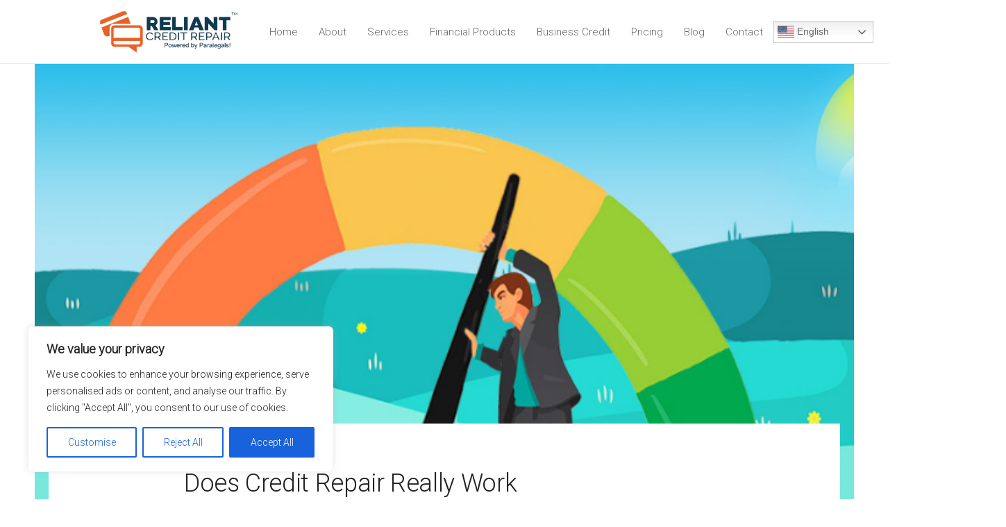

--- FILE ---
content_type: text/html; charset=UTF-8
request_url: https://reliantcreditrepair.com/does-credit-repair-really-work/
body_size: 35232
content:
<!DOCTYPE html>
<html lang="en-US">
<head >

	<meta charset="UTF-8">
	<meta name="viewport" content="width=device-width, initial-scale=1.0" />
	<meta http-equiv="X-UA-Compatible" content="IE=edge">
	<link rel="profile" href="https://gmpg.org/xfn/11">
	<meta name="mobile-web-app-capable" content="yes">
<meta name="apple-mobile-web-app-capable" content="yes">
<meta name="apple-mobile-web-app-title" content="Reliant Credit Repair In New Jersey - ">
<style id="jetpack-boost-critical-css">@font-face{font-display:swap;font-family:Circular;font-display:swap}:root{--color-primary:#f16334;--color-link:#222}body{font-family:Roboto;font-weight:300;line-height:1.6;font-size:16px;color:#666}body.single-post .blog-single-title{font-family:inherit}body.single-post .content{font-family:inherit}h1{font-family:Circular;line-height:1.2em;font-size:48px;color:#222}.h2,h2{font-family:Circular;line-height:1.2em;font-size:36px;color:#222}.main-header .navbar-brand{max-width:200px!important}button{outline:0}.main-nav>li,.main-nav>li>a{flex-flow:nowrap}.main-nav>li:last-child>div{top:50%;transform:translateY(-16px)}.main-nav>li:last-child{width:145px}.btn.btn-solid.btn-xsm{min-width:150px;justify-content:center;box-sizing:border-box;font-weight:500}.lqd-back-to-top{bottom:80px}.lazyload,.ld-lazyload{opacity:1}@media only screen and (max-width:1199px){[data-mobile-header-scheme=gray] .main-header .navbar-header{background-color:#fff}[data-mobile-nav-style=minimal] .navbar-collapse{padding-top:60px}ul#primary-nav{position:relative}ul.nav.main-nav>li{width:100%}ul.nav.main-nav>li:last-child{position:absolute!important;top:-30px}.main-header .header-module{display:block;align-items:center;flex-direction:row;text-align:center;padding-bottom:20px}[data-mobile-nav-scheme=dark] .navbar-collapse{margin-bottom:20px}}@media only screen and (max-width:767px){.navbar-brand img{max-width:200px}h1{font-size:40px!important}.h2,h2{font-size:30px!important}}@media screen and (min-width:1200px){.main-header .container{max-width:1170px}.container{width:1170px}}@media screen and (min-width:1200px){.text-lg-right .header-module{align-items:flex-end}.navbar-collapse~.header-module{margin-left:25px}.nav-trigger.navbar-toggle{display:none}.navbar-header{flex-basis:auto}.navbar-collapse{display:inline-flex!important;flex-direction:column;align-items:stretch;height:auto!important;flex-basis:0}.main-nav{display:flex;align-items:stretch;justify-content:flex-end}.main-nav>li,.main-nav>li>a{align-items:center}.main-nav>li:first-child{padding-left:0}.main-nav>li:last-child{padding-right:0}.main-nav .submenu-expander{display:none!important}.mainbar-row>[class^=col]{flex-flow:row nowrap}.mainbar-row>[class^=col].text-right{justify-content:flex-end}}@media screen and (max-width:1199px){body{overflow-x:hidden}.main-header{position:relative;top:auto;left:auto}[data-mobile-nav-trigger-alignment=right] .navbar-header .navbar-brand{margin-right:0;margin-left:0!important}[data-mobile-nav-trigger-alignment=right] .navbar-header .navbar-brand-inner{margin-right:-20px!important}[data-mobile-nav-trigger-alignment=right] .navbar-header .navbar-toggle{justify-content:flex-end}.main-header .header-module{display:none}.nav-trigger{display:flex}.navbar-header .nav-trigger{margin:0;justify-content:flex-start}.main-header .navbar-brand{padding:22px 0;max-width:none!important}.main-header .main-nav{font-size:14px;font-weight:500;line-height:1.5em;text-transform:none;letter-spacing:0;text-align:left}.main-header .main-nav>li>a{font-size:inherit;font-weight:inherit;line-height:inherit;text-transform:inherit;letter-spacing:inherit}.main-header .main-nav .link-txt{flex-grow:1}.navbar-header{padding-left:25px;padding-right:25px;justify-content:space-between}.navbar-header>*{flex:0 0 33.3333333333%}.navbar-collapse{overflow-x:hidden;overflow-y:auto;color:#000}ul.nav.main-nav>li{padding-left:0;padding-right:0}ul.nav.main-nav>li>a{display:flex;padding:15px 25px;border-bottom:1px solid rgba(0,0,0,.05);align-items:center;color:#000;white-space:normal}[data-mobile-nav-style=minimal] .navbar-collapse{width:100vw;max-height:70vh;box-shadow:0 10px 50px rgba(0,0,0,.05);background-color:#fff}[data-mobile-nav-style=minimal] ul.nav.main-nav{padding-top:12px;padding-bottom:12px;font-size:16px}[data-mobile-nav-style=minimal] ul.nav.main-nav>li>a{border:none}[data-mobile-nav-scheme=dark] .navbar-collapse{background-color:#191d18;color:#fff}[data-mobile-nav-scheme=dark] ul.nav.main-nav>li>a{border-color:rgba(255,255,255,.1);color:#fff}[data-mobile-nav-scheme=dark] .submenu-expander{background-color:rgba(255,255,255,.05)}[data-mobile-header-scheme=gray] .main-header .navbar-header{background-color:#f6f6f6}.main-header .mainbar-wrap{padding:0!important;margin:0!important}.main-header .mainbar-wrap .mainbar-container{width:100%;max-width:none;padding-left:0!important;padding-right:0!important}.main-header .mainbar-row{flex-direction:column;padding-left:0!important;padding-right:0!important;margin-left:-15px!important;margin-right:-15px!important}.main-header .mainbar-row>[class^=col]{flex:1 auto;flex-direction:column;padding-left:15px!important;padding-right:15px!important;margin-left:0!important;margin-right:0!important;min-height:0}.secondarybar-wrap{display:none}[data-mobile-secondary-bar=true] .secondarybar-wrap{display:block}}@media all{.fa{-moz-osx-font-smoothing:grayscale;-webkit-font-smoothing:antialiased;display:inline-block;font-style:normal;font-variant:normal;text-rendering:auto;line-height:1}.fa-angle-down:before{content:""}.fa-angle-up:before{content:""}.sr-only{border:0;clip:rect(0,0,0,0);height:1px;margin:-1px;overflow:hidden;padding:0;position:absolute;width:1px}@font-face{font-family:"Font Awesome 5 Free";font-style:normal;font-weight:400;font-display:block}@font-face{font-family:"Font Awesome 5 Free";font-style:normal;font-weight:900;font-display:block}.fa{font-family:"Font Awesome 5 Free"}.fa{font-weight:900}}@media all{.vc_col-sm-4{position:relative;min-height:1px;padding-left:15px;padding-right:15px;box-sizing:border-box}@media (min-width:768px){.vc_col-sm-4{float:left}.vc_col-sm-4{width:33.33333333%}}@font-face{font-family:FontAwesome;font-weight:400;font-style:normal}.fa{display:inline-block;font:normal normal normal 14px/1 FontAwesome;font-size:inherit;text-rendering:auto;-webkit-font-smoothing:antialiased;-moz-osx-font-smoothing:grayscale}.fa-angle-up:before{content:""}.fa-angle-down:before{content:""}.sr-only{position:absolute;width:1px;height:1px;padding:0;margin:-1px;overflow:hidden;clip:rect(0,0,0,0);border:0}html{font-family:sans-serif;-ms-text-size-adjust:100%;-webkit-text-size-adjust:100%}body{margin:0}article,figure,header,main{display:block}a{background-color:transparent}h1{font-size:2em;margin:.67em 0}img{border:0}figure{margin:1em 40px}button{color:inherit;font:inherit;margin:0}button{overflow:visible}button{text-transform:none}button{-webkit-appearance:button}*{-webkit-box-sizing:border-box;-moz-box-sizing:border-box;box-sizing:border-box}:after,:before{-webkit-box-sizing:border-box;-moz-box-sizing:border-box;box-sizing:border-box}html{font-size:10px}body{font-family:"Helvetica Neue",Helvetica,Arial,sans-serif;font-size:14px;line-height:1.42857143;color:#333;background-color:#fff}button{font-family:inherit;font-size:inherit;line-height:inherit}a{color:#337ab7;text-decoration:none}figure{margin:0}img{vertical-align:middle}.sr-only{position:absolute;width:1px;height:1px;margin:-1px;padding:0;overflow:hidden;clip:rect(0,0,0,0);border:0}.h2,h1,h2{font-family:inherit;font-weight:500;line-height:1.1;color:inherit}.h2,h1,h2{margin-top:20px;margin-bottom:10px}h1{font-size:36px}.h2,h2{font-size:30px}p{margin:0 0 10px}.text-right{text-align:right}.text-uppercase{text-transform:uppercase}ul{margin-top:0;margin-bottom:10px}.container{margin-right:auto;margin-left:auto;padding-left:15px;padding-right:15px}@media (min-width:768px){.container{width:750px}}@media (min-width:992px){.container{width:970px}}@media (min-width:1200px){.container{width:1170px}}.container-fluid{margin-right:auto;margin-left:auto;padding-left:15px;padding-right:15px}.row{margin-left:-15px;margin-right:-15px}.col-md-8{position:relative;min-height:1px;padding-left:15px;padding-right:15px}@media (min-width:992px){.col-md-8{float:left}.col-md-8{width:66.66666667%}.col-md-offset-2{margin-left:16.66666667%}}.collapse{display:none}.nav{margin-bottom:0;padding-left:0;list-style:none}.nav>li{position:relative;display:block}.nav>li>a{position:relative;display:block;padding:10px 15px}@media (min-width:992px){.navbar-header{float:left}}.navbar-collapse{overflow-x:visible;padding-right:15px;padding-left:15px;border-top:1px solid transparent;-webkit-box-shadow:inset 0 1px 0 rgba(255,255,255,.1);box-shadow:inset 0 1px 0 rgba(255,255,255,.1);-webkit-overflow-scrolling:touch}@media (min-width:1200px){.navbar-collapse{width:auto;border-top:0;-webkit-box-shadow:none;box-shadow:none}.navbar-collapse.collapse{display:block;height:auto;padding-bottom:0;overflow:visible}}.navbar-brand{float:left;padding:15px 15px;font-size:18px;line-height:20px;height:50px}.navbar-toggle{position:relative;float:right;margin-right:15px;padding:9px 10px;margin-top:8px;margin-bottom:8px;background-color:transparent;background-image:none;border:1px solid transparent;border-radius:4px}@media (min-width:992px){.navbar-toggle{display:none}}.container-fluid:after,.container-fluid:before,.container:after,.container:before,.nav:after,.nav:before,.navbar-collapse:after,.navbar-collapse:before,.navbar-header:after,.navbar-header:before,.row:after,.row:before{content:" ";display:table}.container-fluid:after,.container:after,.nav:after,.navbar-collapse:after,.navbar-header:after,.row:after{clear:both}@-ms-viewport{width:device-width}.screen-reader-text{clip:rect(1px,1px,1px,1px);position:absolute!important;height:1px;width:1px;overflow:hidden}:root{--color-font:#808291;--color-primary:#3ed2a7;--color-link:#a7a9b8}.text-uppercase{text-transform:uppercase!important}.ltr-sp-1{letter-spacing:.1em!important}.round{border-radius:4px}body,html{max-width:100vw}html{font-size:100%;overflow-x:hidden}body{font-family:Roboto,sans-serif;font-size:1em;line-height:1.7;font-weight:400;color:var(--color-font);-webkit-font-smoothing:antialiased;-moz-osx-font-smoothing:grayscale}#content,#wrap{position:relative}#content{z-index:2;background-color:#fff}#content:after,#content:before{content:"";display:table}#content:after{clear:both}a{text-decoration:none;color:var(--color-link)}img{max-width:100%;height:auto}.screen-reader-text{clip:rect(1px,1px,1px,1px);height:1px;overflow:hidden;position:absolute!important;top:0;left:0;width:1px;word-wrap:normal!important}p{margin-bottom:1.3em}.h2,h1,h2{font-family:Roboto,sans-serif;margin:1.25em 0 .75em;font-weight:500;line-height:1.2;color:#181b31}h1{margin-top:0;font-size:52px}.h2,h2{font-size:40px}.ld-lazyload{opacity:.0001}.main-header .row{display:flex;flex-wrap:wrap}.main-header .col,.main-header .col-auto{position:relative;width:100%}.main-header .col{flex-basis:0;flex-grow:1;max-width:100%}.main-header .col-auto{flex:0 0 auto;width:auto;max-width:none}@media (min-width:1200px){.main-header .container{max-width:1170px}}.main-header{position:relative;z-index:10}.header-module{display:inline-flex;flex-direction:column;align-items:center;justify-content:center;position:relative}.text-right .header-module{align-items:flex-end}.nav-trigger{display:flex;padding:0;border:none;background:0 0;background-color:transparent;box-shadow:none;color:#000;flex-flow:row wrap;align-items:center;justify-content:center}.nav-trigger .bar,.nav-trigger .bars{display:inline-block;flex-flow:inherit;align-items:inherit;justify-content:inherit}.nav-trigger .bars{display:flex;flex-flow:column nowrap}.nav-trigger .bar{background-color:#000}.nav-trigger .bar:after,.nav-trigger .bar:before{background-color:inherit}.nav-trigger.style-mobile .bars{width:20px;height:15px;transform:rotate(0)}.nav-trigger.style-mobile .bar{width:20px;height:2px;border-radius:50em;margin-bottom:4.25px;position:relative}.nav-trigger.style-mobile .bar:first-child,.nav-trigger.style-mobile .bar:last-child{opacity:0;visibility:hidden}.nav-trigger.style-mobile .bar:first-child{transform:translateY(-3px)}.nav-trigger.style-mobile .bar:last-child{margin-bottom:0;transform:translateY(3px)}.nav-trigger.style-mobile .bar:nth-child(2){width:22px;margin-right:auto;transform:rotate(45deg)}.nav-trigger.style-mobile .bar:nth-child(2):before{content:"";display:inline-block;width:100%;height:100%;position:absolute;top:0;left:0;border-radius:inherit;background-color:inherit;transform:rotate(-90deg)}.nav-trigger.collapsed .bars{transform:none}.nav-trigger.collapsed .bar:first-child,.nav-trigger.collapsed .bar:last-child,.nav-trigger.collapsed .bar:nth-child(2){opacity:1;visibility:visible;transform:none}.nav-trigger.collapsed .bar:first-child:after,.nav-trigger.collapsed .bar:first-child:before,.nav-trigger.collapsed .bar:last-child:after,.nav-trigger.collapsed .bar:last-child:before,.nav-trigger.collapsed .bar:nth-child(2):after,.nav-trigger.collapsed .bar:nth-child(2):before{transform:rotate(0) translate(0,0)}.nav-trigger.collapsed.style-mobile .bar:nth-child(2){width:16px}.navbar-brand{display:inline-flex;height:auto;padding:30px 0;line-height:normal;float:none;order:0;flex-shrink:0}.navbar-brand img{max-width:inherit}.navbar-brand-inner{display:inline-block;position:relative;max-width:inherit}.navbar-header{display:flex;align-items:center;flex:1 0}.navbar-header:after,.navbar-header:before{content:none}.navbar-header .navbar-toggle{order:3;margin-left:20px}.navbar-collapse{flex:1 auto;padding:0}.main-nav{flex:1 auto;margin-left:auto;margin-right:auto}.main-nav>li{position:relative}.main-nav>li,.main-nav>li>a{display:flex;flex-flow:column nowrap}.main-nav>li>a{flex:1 auto;flex-flow:row wrap;padding-left:15px;padding-right:15px;color:#a7a9b8;white-space:nowrap}.main-nav .link-txt{position:relative}.main-nav .link-txt .txt{position:relative;z-index:2}.main-nav .link-ext{z-index:0}.main-nav.justify-content-lg-end{margin-right:0}.submenu-expander{display:none;position:absolute;top:50%;left:auto;z-index:3;font-size:18px;width:36px;height:36px;margin-left:18px;border-radius:3px;background-color:rgba(0,0,0,.05);align-items:center;justify-content:center;transform:translateY(-50%)}.mainbar-wrap .row{flex-wrap:nowrap}.mainbar-wrap .row>div:empty{display:none}.mainbar-wrap .megamenu-hover-bg{display:none}.mainbar-container{display:flex;flex-flow:row wrap;align-items:stretch}.mainbar-container:after,.mainbar-container:before{content:none}.mainbar-row{align-items:stretch;flex:1 auto}.mainbar-row:after,.mainbar-row:before{content:none}.mainbar-row>[class^=col]{display:flex;align-items:stretch;position:static}.mainbar{display:flex;flex-flow:column wrap;flex:1 auto}.mainbar .navbar-header{position:relative;z-index:10}.secondarybar-row{align-items:stretch;flex:1 auto}.secondarybar-row:after,.secondarybar-row:before{content:none}.secondarybar-row>[class^=col]{display:flex;flex-flow:row nowrap;align-items:stretch}.secondarybar-row>[class^=col]:empty{display:none}.secondarybar-wrap{position:relative;z-index:11}.btn{display:inline-flex;padding:0;position:relative;border:1px solid var(--color-primary);border-radius:0;font-size:1em;white-space:nowrap;color:var(--color-primary);box-shadow:0 0 0 rgba(0,0,0,.05),0 0 0 rgba(0,0,0,.05),0 0 0 rgba(0,0,0,.05),0 0 0 rgba(0,0,0,.05),0 0 0 rgba(0,0,0,.05)}.btn>span{display:inline-flex;padding:1.15em 2.1em;border-radius:inherit;border-color:inherit;flex-flow:row wrap;align-items:center}.btn.round{border-radius:4px}.btn.border-thin{border-width:1px}.btn.border-thin>span{margin:-.5px}.btn-xsm>span{padding:.6em 1em}.btn-txt{position:relative;z-index:3}.btn-solid{background:var(--color-primary);color:#fff}.blog-single-cover{position:relative;background-color:#fff;background-size:cover;overflow:hidden;color:rgba(24,27,49,.5);transform-style:preserve-3d;perspective:1200px}.blog-single-cover .blog-single-media{background-size:cover;background-position:center}.blog-single-cover .blog-single-media:after{content:"";display:inline-block;width:100%;height:101%;position:absolute;top:0;left:0}.blog-single-cover .blog-single-media[data-responsive-bg]>img{visibility:hidden}.blog-single-cover[data-inview=true]:before{content:"";display:inline-block;width:60px;height:60px;position:absolute;top:50%;left:50%;margin-top:-30px;margin-left:-30px;border-radius:5px;background-color:rgba(0,0,0,.3);background-image:url(https://reliantcreditrepair.com/wp-content/themes/ave/assets/img/spinners/spinner-4-light.svg);background-size:35px;background-position:center;background-repeat:no-repeat}.blog-single-cover[data-inview=true] .blog-single-media{transform:translateZ(150px);opacity:0;visibility:hidden}.blog-single-cover[data-inview=true] .blog-single-media:after{transform:translateX(-50%)}.blog-single-title{margin-top:0;margin-bottom:.6em;letter-spacing:-.01em;-ms-word-wrap:break-word;word-wrap:break-word}.post-meta{display:flex;flex-flow:row wrap;margin-bottom:2em;font-size:16px;line-height:1.5em}.post-meta .block{display:block;font-size:12px}.post-meta>span{display:inline-block}.post-meta>span+span{margin-left:3.25em}.blog-single-content{padding-top:65px}.blog-single-content:after,.blog-single-content:before{content:"";display:table}.blog-single-content:after{clear:both}.lqd-back-to-top{position:fixed;bottom:50px;right:50px;z-index:10;opacity:0;visibility:hidden;transform:translateY(25px)}.lqd-back-to-top a{display:inline-flex;width:45px;height:45px;border-radius:50em;align-items:center;justify-content:center;background-color:#fff;box-shadow:0 0 30px -2px rgba(0,0,0,.15);font-size:18px;color:#000}.lqd-back-to-top a i{display:inline-block;line-height:1;margin-top:-1px}.align-items-center{align-items:center!important}@media (min-width:1200px){.justify-content-lg-end{justify-content:flex-end!important}.align-items-lg-stretch{align-items:stretch!important}}.text-right{text-align:right!important}@media (min-width:1200px){.text-lg-right{text-align:right!important}}@media screen and (min-width:1200px){[data-fullheight=true]{height:100vh}}@media screen and (max-width:1199px){body{overflow-x:hidden}}@media screen and (max-width:991px){#wrap{overflow:hidden}}@media screen and (max-width:991px){h1{font-size:40px}.h2,h2{font-size:32px}}@media screen and (min-width:992px) and (max-width:1199px){.mainbar-row>[class^=col]{padding-left:15px!important;padding-right:15px!important}}@media screen and (max-width:991px){.secondarybar-row>[class^=col]{width:100%;flex-wrap:wrap;flex:1 auto}.secondarybar-row>[class^=col]:not(:last-of-type){margin-bottom:1em}}@media screen and (max-width:479px){.secondarybar-row>[class^=col]{flex-direction:column;flex-wrap:nowrap;align-items:center}}@media all and (max-width:992px){.btn{white-space:normal}.btn-xsm>span{padding:.5em .8em}}@media screen and (min-width:1200px){.blog-single-cover[data-fullheight=true]{height:87vh}.blog-single-cover[data-fullheight=true] .blog-single-media{height:100%}.blog-single-cover.spaced{margin-left:50px;margin-right:50px}.blog-single-content.expanded{padding-left:calc(26%);padding-right:calc(26%);margin-right:calc(-26%);margin-left:calc(-26%)}.blog-single-content.pull-up{margin-top:-6.8181818182em;background-color:#fff}}@media screen and (min-width:992px){.post-meta{margin-bottom:3.75em}}@media screen and (max-width:991px){.post-meta{flex-direction:column}.post-meta>span{margin:0 0 1em!important}.post-meta>span:last-child{margin:0!important}.blog-single-cover.spaced{margin-left:15px;margin-right:15px}}}</style><meta name='robots' content='index, follow, max-image-preview:large, max-snippet:-1, max-video-preview:-1' />

	<!-- This site is optimized with the Yoast SEO plugin v24.9 - https://yoast.com/wordpress/plugins/seo/ -->
	<title>Do Credit Repair Companies Really Work - Reliant Credit Repair</title>
	<meta name="description" content="People often think do credit repair companies really work! They do! Contact Reliant Credit Repair today to learn how does a credit repair process work." />
	<link rel="canonical" href="https://reliantcreditrepair.com/does-credit-repair-really-work/" />
	<meta property="og:locale" content="en_US" />
	<meta property="og:type" content="article" />
	<meta property="og:title" content="Do Credit Repair Companies Really Work - Reliant Credit Repair" />
	<meta property="og:description" content="People often think do credit repair companies really work! They do! Contact Reliant Credit Repair today to learn how does a credit repair process work." />
	<meta property="og:url" content="https://reliantcreditrepair.com/does-credit-repair-really-work/" />
	<meta property="og:site_name" content="Reliant Credit Repair In New Jersey" />
	<meta property="article:published_time" content="2018-03-26T12:38:11+00:00" />
	<meta property="article:modified_time" content="2024-12-15T07:54:49+00:00" />
	<meta property="og:image" content="https://reliantcreditrepair.com/wp-content/uploads/2018/03/does-credit-res_29136813.png" />
	<meta property="og:image:width" content="800" />
	<meta property="og:image:height" content="427" />
	<meta property="og:image:type" content="image/png" />
	<meta name="author" content="admin_alamin" />
	<meta name="twitter:card" content="summary_large_image" />
	<meta name="twitter:label1" content="Written by" />
	<meta name="twitter:data1" content="admin_alamin" />
	<meta name="twitter:label2" content="Est. reading time" />
	<meta name="twitter:data2" content="10 minutes" />
	<script data-jetpack-boost="ignore" type="application/ld+json" class="yoast-schema-graph">{"@context":"https://schema.org","@graph":[{"@type":"WebPage","@id":"https://reliantcreditrepair.com/does-credit-repair-really-work/","url":"https://reliantcreditrepair.com/does-credit-repair-really-work/","name":"Do Credit Repair Companies Really Work - Reliant Credit Repair","isPartOf":{"@id":"https://reliantcreditrepair.com/#website"},"primaryImageOfPage":{"@id":"https://reliantcreditrepair.com/does-credit-repair-really-work/#primaryimage"},"image":{"@id":"https://reliantcreditrepair.com/does-credit-repair-really-work/#primaryimage"},"thumbnailUrl":"https://reliantcreditrepair.com/wp-content/uploads/2018/03/does-credit-res_29136813.png","datePublished":"2018-03-26T12:38:11+00:00","dateModified":"2024-12-15T07:54:49+00:00","author":{"@id":"https://reliantcreditrepair.com/#/schema/person/f82dbf57d0dda71455ead3495255ac65"},"description":"People often think do credit repair companies really work! They do! Contact Reliant Credit Repair today to learn how does a credit repair process work.","breadcrumb":{"@id":"https://reliantcreditrepair.com/does-credit-repair-really-work/#breadcrumb"},"inLanguage":"en-US","potentialAction":[{"@type":"ReadAction","target":["https://reliantcreditrepair.com/does-credit-repair-really-work/"]}]},{"@type":"ImageObject","inLanguage":"en-US","@id":"https://reliantcreditrepair.com/does-credit-repair-really-work/#primaryimage","url":"https://reliantcreditrepair.com/wp-content/uploads/2018/03/does-credit-res_29136813.png","contentUrl":"https://reliantcreditrepair.com/wp-content/uploads/2018/03/does-credit-res_29136813.png","width":800,"height":427,"caption":""},{"@type":"BreadcrumbList","@id":"https://reliantcreditrepair.com/does-credit-repair-really-work/#breadcrumb","itemListElement":[{"@type":"ListItem","position":1,"name":"Home","item":"https://reliantcreditrepair.com/"},{"@type":"ListItem","position":2,"name":"Does Credit Repair Really Work"}]},{"@type":"WebSite","@id":"https://reliantcreditrepair.com/#website","url":"https://reliantcreditrepair.com/","name":"Reliant Credit Repair In New Jersey","description":"","potentialAction":[{"@type":"SearchAction","target":{"@type":"EntryPoint","urlTemplate":"https://reliantcreditrepair.com/?s={search_term_string}"},"query-input":{"@type":"PropertyValueSpecification","valueRequired":true,"valueName":"search_term_string"}}],"inLanguage":"en-US"},{"@type":"Person","@id":"https://reliantcreditrepair.com/#/schema/person/f82dbf57d0dda71455ead3495255ac65","name":"admin_alamin","image":{"@type":"ImageObject","inLanguage":"en-US","@id":"https://reliantcreditrepair.com/#/schema/person/image/","url":"https://secure.gravatar.com/avatar/3a938e8ab956e0a5ed25d25769e13f64ad5a221f42f5c3ac3d9e9439156a1b69?s=96&d=mm&r=g","contentUrl":"https://secure.gravatar.com/avatar/3a938e8ab956e0a5ed25d25769e13f64ad5a221f42f5c3ac3d9e9439156a1b69?s=96&d=mm&r=g","caption":"admin_alamin"},"sameAs":["http://webdevalamin.com/"],"url":"https://reliantcreditrepair.com/author/admin_alamin/"}]}</script>
	<!-- / Yoast SEO plugin. -->


<link rel='dns-prefetch' href='//stats.wp.com' />
<link rel='dns-prefetch' href='//fonts.googleapis.com' />
<link rel='preconnect' href='//i0.wp.com' />
<link rel='preconnect' href='//c0.wp.com' />
<link rel="alternate" type="application/rss+xml" title="Reliant Credit Repair In New Jersey &raquo; Feed" href="https://reliantcreditrepair.com/feed/" />
<link rel="alternate" type="application/rss+xml" title="Reliant Credit Repair In New Jersey &raquo; Comments Feed" href="https://reliantcreditrepair.com/comments/feed/" />
<link rel="alternate" type="application/rss+xml" title="Reliant Credit Repair In New Jersey &raquo; Does Credit Repair Really Work Comments Feed" href="https://reliantcreditrepair.com/does-credit-repair-really-work/feed/" />
<link rel="alternate" title="oEmbed (JSON)" type="application/json+oembed" href="https://reliantcreditrepair.com/wp-json/oembed/1.0/embed?url=https%3A%2F%2Freliantcreditrepair.com%2Fdoes-credit-repair-really-work%2F" />
<link rel="alternate" title="oEmbed (XML)" type="text/xml+oembed" href="https://reliantcreditrepair.com/wp-json/oembed/1.0/embed?url=https%3A%2F%2Freliantcreditrepair.com%2Fdoes-credit-repair-really-work%2F&#038;format=xml" />
<noscript><link rel='stylesheet' id='all-css-321d5bf7c979b15c4e85c0934c57e7b1' href='https://reliantcreditrepair.com/_jb_static/??9ce932a82d' type='text/css' media='all' /></noscript><link rel='stylesheet' id='all-css-321d5bf7c979b15c4e85c0934c57e7b1' href='https://reliantcreditrepair.com/_jb_static/??9ce932a82d' type='text/css' media="not all" data-media="all" onload="this.media=this.dataset.media; delete this.dataset.media; this.removeAttribute( 'onload' );" />
<style id='wp-img-auto-sizes-contain-inline-css'>
img:is([sizes=auto i],[sizes^="auto," i]){contain-intrinsic-size:3000px 1500px}
/*# sourceURL=wp-img-auto-sizes-contain-inline-css */
</style>
<style id='wp-emoji-styles-inline-css'>

	img.wp-smiley, img.emoji {
		display: inline !important;
		border: none !important;
		box-shadow: none !important;
		height: 1em !important;
		width: 1em !important;
		margin: 0 0.07em !important;
		vertical-align: -0.1em !important;
		background: none !important;
		padding: 0 !important;
	}
/*# sourceURL=wp-emoji-styles-inline-css */
</style>
<style id='wp-block-library-inline-css'>
:root{--wp-block-synced-color:#7a00df;--wp-block-synced-color--rgb:122,0,223;--wp-bound-block-color:var(--wp-block-synced-color);--wp-editor-canvas-background:#ddd;--wp-admin-theme-color:#007cba;--wp-admin-theme-color--rgb:0,124,186;--wp-admin-theme-color-darker-10:#006ba1;--wp-admin-theme-color-darker-10--rgb:0,107,160.5;--wp-admin-theme-color-darker-20:#005a87;--wp-admin-theme-color-darker-20--rgb:0,90,135;--wp-admin-border-width-focus:2px}@media (min-resolution:192dpi){:root{--wp-admin-border-width-focus:1.5px}}.wp-element-button{cursor:pointer}:root .has-very-light-gray-background-color{background-color:#eee}:root .has-very-dark-gray-background-color{background-color:#313131}:root .has-very-light-gray-color{color:#eee}:root .has-very-dark-gray-color{color:#313131}:root .has-vivid-green-cyan-to-vivid-cyan-blue-gradient-background{background:linear-gradient(135deg,#00d084,#0693e3)}:root .has-purple-crush-gradient-background{background:linear-gradient(135deg,#34e2e4,#4721fb 50%,#ab1dfe)}:root .has-hazy-dawn-gradient-background{background:linear-gradient(135deg,#faaca8,#dad0ec)}:root .has-subdued-olive-gradient-background{background:linear-gradient(135deg,#fafae1,#67a671)}:root .has-atomic-cream-gradient-background{background:linear-gradient(135deg,#fdd79a,#004a59)}:root .has-nightshade-gradient-background{background:linear-gradient(135deg,#330968,#31cdcf)}:root .has-midnight-gradient-background{background:linear-gradient(135deg,#020381,#2874fc)}:root{--wp--preset--font-size--normal:16px;--wp--preset--font-size--huge:42px}.has-regular-font-size{font-size:1em}.has-larger-font-size{font-size:2.625em}.has-normal-font-size{font-size:var(--wp--preset--font-size--normal)}.has-huge-font-size{font-size:var(--wp--preset--font-size--huge)}.has-text-align-center{text-align:center}.has-text-align-left{text-align:left}.has-text-align-right{text-align:right}.has-fit-text{white-space:nowrap!important}#end-resizable-editor-section{display:none}.aligncenter{clear:both}.items-justified-left{justify-content:flex-start}.items-justified-center{justify-content:center}.items-justified-right{justify-content:flex-end}.items-justified-space-between{justify-content:space-between}.screen-reader-text{border:0;clip-path:inset(50%);height:1px;margin:-1px;overflow:hidden;padding:0;position:absolute;width:1px;word-wrap:normal!important}.screen-reader-text:focus{background-color:#ddd;clip-path:none;color:#444;display:block;font-size:1em;height:auto;left:5px;line-height:normal;padding:15px 23px 14px;text-decoration:none;top:5px;width:auto;z-index:100000}html :where(.has-border-color){border-style:solid}html :where([style*=border-top-color]){border-top-style:solid}html :where([style*=border-right-color]){border-right-style:solid}html :where([style*=border-bottom-color]){border-bottom-style:solid}html :where([style*=border-left-color]){border-left-style:solid}html :where([style*=border-width]){border-style:solid}html :where([style*=border-top-width]){border-top-style:solid}html :where([style*=border-right-width]){border-right-style:solid}html :where([style*=border-bottom-width]){border-bottom-style:solid}html :where([style*=border-left-width]){border-left-style:solid}html :where(img[class*=wp-image-]){height:auto;max-width:100%}:where(figure){margin:0 0 1em}html :where(.is-position-sticky){--wp-admin--admin-bar--position-offset:var(--wp-admin--admin-bar--height,0px)}@media screen and (max-width:600px){html :where(.is-position-sticky){--wp-admin--admin-bar--position-offset:0px}}

/*# sourceURL=wp-block-library-inline-css */
</style><style id='global-styles-inline-css'>
:root{--wp--preset--aspect-ratio--square: 1;--wp--preset--aspect-ratio--4-3: 4/3;--wp--preset--aspect-ratio--3-4: 3/4;--wp--preset--aspect-ratio--3-2: 3/2;--wp--preset--aspect-ratio--2-3: 2/3;--wp--preset--aspect-ratio--16-9: 16/9;--wp--preset--aspect-ratio--9-16: 9/16;--wp--preset--color--black: #000000;--wp--preset--color--cyan-bluish-gray: #abb8c3;--wp--preset--color--white: #ffffff;--wp--preset--color--pale-pink: #f78da7;--wp--preset--color--vivid-red: #cf2e2e;--wp--preset--color--luminous-vivid-orange: #ff6900;--wp--preset--color--luminous-vivid-amber: #fcb900;--wp--preset--color--light-green-cyan: #7bdcb5;--wp--preset--color--vivid-green-cyan: #00d084;--wp--preset--color--pale-cyan-blue: #8ed1fc;--wp--preset--color--vivid-cyan-blue: #0693e3;--wp--preset--color--vivid-purple: #9b51e0;--wp--preset--gradient--vivid-cyan-blue-to-vivid-purple: linear-gradient(135deg,rgb(6,147,227) 0%,rgb(155,81,224) 100%);--wp--preset--gradient--light-green-cyan-to-vivid-green-cyan: linear-gradient(135deg,rgb(122,220,180) 0%,rgb(0,208,130) 100%);--wp--preset--gradient--luminous-vivid-amber-to-luminous-vivid-orange: linear-gradient(135deg,rgb(252,185,0) 0%,rgb(255,105,0) 100%);--wp--preset--gradient--luminous-vivid-orange-to-vivid-red: linear-gradient(135deg,rgb(255,105,0) 0%,rgb(207,46,46) 100%);--wp--preset--gradient--very-light-gray-to-cyan-bluish-gray: linear-gradient(135deg,rgb(238,238,238) 0%,rgb(169,184,195) 100%);--wp--preset--gradient--cool-to-warm-spectrum: linear-gradient(135deg,rgb(74,234,220) 0%,rgb(151,120,209) 20%,rgb(207,42,186) 40%,rgb(238,44,130) 60%,rgb(251,105,98) 80%,rgb(254,248,76) 100%);--wp--preset--gradient--blush-light-purple: linear-gradient(135deg,rgb(255,206,236) 0%,rgb(152,150,240) 100%);--wp--preset--gradient--blush-bordeaux: linear-gradient(135deg,rgb(254,205,165) 0%,rgb(254,45,45) 50%,rgb(107,0,62) 100%);--wp--preset--gradient--luminous-dusk: linear-gradient(135deg,rgb(255,203,112) 0%,rgb(199,81,192) 50%,rgb(65,88,208) 100%);--wp--preset--gradient--pale-ocean: linear-gradient(135deg,rgb(255,245,203) 0%,rgb(182,227,212) 50%,rgb(51,167,181) 100%);--wp--preset--gradient--electric-grass: linear-gradient(135deg,rgb(202,248,128) 0%,rgb(113,206,126) 100%);--wp--preset--gradient--midnight: linear-gradient(135deg,rgb(2,3,129) 0%,rgb(40,116,252) 100%);--wp--preset--font-size--small: 13px;--wp--preset--font-size--medium: 20px;--wp--preset--font-size--large: 36px;--wp--preset--font-size--x-large: 42px;--wp--preset--spacing--20: 0.44rem;--wp--preset--spacing--30: 0.67rem;--wp--preset--spacing--40: 1rem;--wp--preset--spacing--50: 1.5rem;--wp--preset--spacing--60: 2.25rem;--wp--preset--spacing--70: 3.38rem;--wp--preset--spacing--80: 5.06rem;--wp--preset--shadow--natural: 6px 6px 9px rgba(0, 0, 0, 0.2);--wp--preset--shadow--deep: 12px 12px 50px rgba(0, 0, 0, 0.4);--wp--preset--shadow--sharp: 6px 6px 0px rgba(0, 0, 0, 0.2);--wp--preset--shadow--outlined: 6px 6px 0px -3px rgb(255, 255, 255), 6px 6px rgb(0, 0, 0);--wp--preset--shadow--crisp: 6px 6px 0px rgb(0, 0, 0);}:where(.is-layout-flex){gap: 0.5em;}:where(.is-layout-grid){gap: 0.5em;}body .is-layout-flex{display: flex;}.is-layout-flex{flex-wrap: wrap;align-items: center;}.is-layout-flex > :is(*, div){margin: 0;}body .is-layout-grid{display: grid;}.is-layout-grid > :is(*, div){margin: 0;}:where(.wp-block-columns.is-layout-flex){gap: 2em;}:where(.wp-block-columns.is-layout-grid){gap: 2em;}:where(.wp-block-post-template.is-layout-flex){gap: 1.25em;}:where(.wp-block-post-template.is-layout-grid){gap: 1.25em;}.has-black-color{color: var(--wp--preset--color--black) !important;}.has-cyan-bluish-gray-color{color: var(--wp--preset--color--cyan-bluish-gray) !important;}.has-white-color{color: var(--wp--preset--color--white) !important;}.has-pale-pink-color{color: var(--wp--preset--color--pale-pink) !important;}.has-vivid-red-color{color: var(--wp--preset--color--vivid-red) !important;}.has-luminous-vivid-orange-color{color: var(--wp--preset--color--luminous-vivid-orange) !important;}.has-luminous-vivid-amber-color{color: var(--wp--preset--color--luminous-vivid-amber) !important;}.has-light-green-cyan-color{color: var(--wp--preset--color--light-green-cyan) !important;}.has-vivid-green-cyan-color{color: var(--wp--preset--color--vivid-green-cyan) !important;}.has-pale-cyan-blue-color{color: var(--wp--preset--color--pale-cyan-blue) !important;}.has-vivid-cyan-blue-color{color: var(--wp--preset--color--vivid-cyan-blue) !important;}.has-vivid-purple-color{color: var(--wp--preset--color--vivid-purple) !important;}.has-black-background-color{background-color: var(--wp--preset--color--black) !important;}.has-cyan-bluish-gray-background-color{background-color: var(--wp--preset--color--cyan-bluish-gray) !important;}.has-white-background-color{background-color: var(--wp--preset--color--white) !important;}.has-pale-pink-background-color{background-color: var(--wp--preset--color--pale-pink) !important;}.has-vivid-red-background-color{background-color: var(--wp--preset--color--vivid-red) !important;}.has-luminous-vivid-orange-background-color{background-color: var(--wp--preset--color--luminous-vivid-orange) !important;}.has-luminous-vivid-amber-background-color{background-color: var(--wp--preset--color--luminous-vivid-amber) !important;}.has-light-green-cyan-background-color{background-color: var(--wp--preset--color--light-green-cyan) !important;}.has-vivid-green-cyan-background-color{background-color: var(--wp--preset--color--vivid-green-cyan) !important;}.has-pale-cyan-blue-background-color{background-color: var(--wp--preset--color--pale-cyan-blue) !important;}.has-vivid-cyan-blue-background-color{background-color: var(--wp--preset--color--vivid-cyan-blue) !important;}.has-vivid-purple-background-color{background-color: var(--wp--preset--color--vivid-purple) !important;}.has-black-border-color{border-color: var(--wp--preset--color--black) !important;}.has-cyan-bluish-gray-border-color{border-color: var(--wp--preset--color--cyan-bluish-gray) !important;}.has-white-border-color{border-color: var(--wp--preset--color--white) !important;}.has-pale-pink-border-color{border-color: var(--wp--preset--color--pale-pink) !important;}.has-vivid-red-border-color{border-color: var(--wp--preset--color--vivid-red) !important;}.has-luminous-vivid-orange-border-color{border-color: var(--wp--preset--color--luminous-vivid-orange) !important;}.has-luminous-vivid-amber-border-color{border-color: var(--wp--preset--color--luminous-vivid-amber) !important;}.has-light-green-cyan-border-color{border-color: var(--wp--preset--color--light-green-cyan) !important;}.has-vivid-green-cyan-border-color{border-color: var(--wp--preset--color--vivid-green-cyan) !important;}.has-pale-cyan-blue-border-color{border-color: var(--wp--preset--color--pale-cyan-blue) !important;}.has-vivid-cyan-blue-border-color{border-color: var(--wp--preset--color--vivid-cyan-blue) !important;}.has-vivid-purple-border-color{border-color: var(--wp--preset--color--vivid-purple) !important;}.has-vivid-cyan-blue-to-vivid-purple-gradient-background{background: var(--wp--preset--gradient--vivid-cyan-blue-to-vivid-purple) !important;}.has-light-green-cyan-to-vivid-green-cyan-gradient-background{background: var(--wp--preset--gradient--light-green-cyan-to-vivid-green-cyan) !important;}.has-luminous-vivid-amber-to-luminous-vivid-orange-gradient-background{background: var(--wp--preset--gradient--luminous-vivid-amber-to-luminous-vivid-orange) !important;}.has-luminous-vivid-orange-to-vivid-red-gradient-background{background: var(--wp--preset--gradient--luminous-vivid-orange-to-vivid-red) !important;}.has-very-light-gray-to-cyan-bluish-gray-gradient-background{background: var(--wp--preset--gradient--very-light-gray-to-cyan-bluish-gray) !important;}.has-cool-to-warm-spectrum-gradient-background{background: var(--wp--preset--gradient--cool-to-warm-spectrum) !important;}.has-blush-light-purple-gradient-background{background: var(--wp--preset--gradient--blush-light-purple) !important;}.has-blush-bordeaux-gradient-background{background: var(--wp--preset--gradient--blush-bordeaux) !important;}.has-luminous-dusk-gradient-background{background: var(--wp--preset--gradient--luminous-dusk) !important;}.has-pale-ocean-gradient-background{background: var(--wp--preset--gradient--pale-ocean) !important;}.has-electric-grass-gradient-background{background: var(--wp--preset--gradient--electric-grass) !important;}.has-midnight-gradient-background{background: var(--wp--preset--gradient--midnight) !important;}.has-small-font-size{font-size: var(--wp--preset--font-size--small) !important;}.has-medium-font-size{font-size: var(--wp--preset--font-size--medium) !important;}.has-large-font-size{font-size: var(--wp--preset--font-size--large) !important;}.has-x-large-font-size{font-size: var(--wp--preset--font-size--x-large) !important;}
/*# sourceURL=global-styles-inline-css */
</style>

<style id='classic-theme-styles-inline-css'>
/*! This file is auto-generated */
.wp-block-button__link{color:#fff;background-color:#32373c;border-radius:9999px;box-shadow:none;text-decoration:none;padding:calc(.667em + 2px) calc(1.333em + 2px);font-size:1.125em}.wp-block-file__button{background:#32373c;color:#fff;text-decoration:none}
/*# sourceURL=/wp-includes/css/classic-themes.min.css */
</style>
<noscript><link rel='stylesheet' id='redux-google-fonts-liquid_one_opt-css' href='https://fonts.googleapis.com/css?family=Roboto%3A300%7CPoppins%3A400&#038;ver=2b66bf5dd9086e7ae4c1c3c92de3aad0' media='all' />
</noscript><link rel='stylesheet' id='redux-google-fonts-liquid_one_opt-css' href='https://fonts.googleapis.com/css?family=Roboto%3A300%7CPoppins%3A400&#038;ver=2b66bf5dd9086e7ae4c1c3c92de3aad0' media="not all" data-media="all" onload="this.media=this.dataset.media; delete this.dataset.media; this.removeAttribute( 'onload' );" />
<noscript><link rel='stylesheet' id='liquid-dynamic-css-css' href='//reliantcreditrepair.com/wp-content/uploads/liquid-styles/liquid-css-966.css?timestamp=1737484228&#038;ver=2b66bf5dd9086e7ae4c1c3c92de3aad0' media='all' />
</noscript><link rel='stylesheet' id='liquid-dynamic-css-css' href='//reliantcreditrepair.com/wp-content/uploads/liquid-styles/liquid-css-966.css?timestamp=1737484228&#038;ver=2b66bf5dd9086e7ae4c1c3c92de3aad0' media="not all" data-media="all" onload="this.media=this.dataset.media; delete this.dataset.media; this.removeAttribute( 'onload' );" />
<noscript><link rel='stylesheet' id='liquid-generated-responsive-css' href='//reliantcreditrepair.com/wp-content/uploads/liquid-styles/liquid-responsive-100.css?timestamp=1768135002&#038;ver=2b66bf5dd9086e7ae4c1c3c92de3aad0' media='all' />
</noscript><link rel='stylesheet' id='liquid-generated-responsive-css' href='//reliantcreditrepair.com/wp-content/uploads/liquid-styles/liquid-responsive-100.css?timestamp=1768135002&#038;ver=2b66bf5dd9086e7ae4c1c3c92de3aad0' media="not all" data-media="all" onload="this.media=this.dataset.media; delete this.dataset.media; this.removeAttribute( 'onload' );" />







<link rel="https://api.w.org/" href="https://reliantcreditrepair.com/wp-json/" /><link rel="alternate" title="JSON" type="application/json" href="https://reliantcreditrepair.com/wp-json/wp/v2/posts/966" /><style id="cky-style-inline">[data-cky-tag]{visibility:hidden;}</style>	<style>img#wpstats{display:none}</style>
				
				<style>
			.no-js img.lazyload {
				display: none;
			}

			figure.wp-block-image img.lazyloading {
				min-width: 150px;
			}

						.lazyload, .lazyloading {
				opacity: 0;
			}

			.lazyloaded {
				opacity: 1;
				transition: opacity 400ms;
				transition-delay: 0ms;
			}

					</style>
		
	<link rel="shortcut icon" href="https://reliantcreditrepair.com/wp-content/uploads/2021/01/favicon.png" />
	<meta name="generator" content="Powered by WPBakery Page Builder - drag and drop page builder for WordPress."/>
<link rel="icon" href="https://reliantcreditrepair.com/wp-content/smush-webp/2021/01/cropped-favicon-32x32.png.webp" sizes="32x32" data-smush-webp-fallback="{&quot;href&quot;:&quot;https:\/\/reliantcreditrepair.com\/wp-content\/uploads\/2021\/01\/cropped-favicon-32x32.png&quot;}" />
<link rel="icon" href="https://reliantcreditrepair.com/wp-content/smush-webp/2021/01/cropped-favicon-192x192.png.webp" sizes="192x192" data-smush-webp-fallback="{&quot;href&quot;:&quot;https:\/\/reliantcreditrepair.com\/wp-content\/uploads\/2021\/01\/cropped-favicon-192x192.png&quot;}" />
<link rel="apple-touch-icon" href="https://reliantcreditrepair.com/wp-content/smush-webp/2021/01/cropped-favicon-180x180.png.webp" data-smush-webp-fallback="{&quot;href&quot;:&quot;https:\/\/reliantcreditrepair.com\/wp-content\/uploads\/2021\/01\/cropped-favicon-180x180.png&quot;}" />
<meta name="msapplication-TileImage" content="https://reliantcreditrepair.com/wp-content/uploads/2021/01/cropped-favicon-270x270.png" />
		<style type="text/css" id="wp-custom-css">
			@font-face {
  font-family: Montserrat-Regular;
  src: url('https://reliantcreditrepair.com/wp-content/uploads/2025/01/Montserrat-Regular.ttf');
}


@font-face {
  font-family: Montserrat-Bold;
  src: url('https://reliantcreditrepair.com/wp-content/uploads/2025/01/Montserrat-Bold.ttf');
}

/**/

.button-with-bld span.btn-txt {
    font-weight: 700;
}

.my-slider-for-steps .flickity-page-dots {
    left: 50% !important;
}

.my-slider-for-steps .testimonial.testimonial-details-sm:before {
	display: none;
}

.my-slider-for-steps h4 {
    font-size: 18px;
}

.my-slider-for-steps .testimonial {
    display: flex;
    flex-direction: column-reverse;
}

.my-slider-for-steps .testimonial-info h5 {
    font-size: 22px !important;
		margin-bottom: 20px;
}

.col-for-cards {
    width: 31% !important;
    margin: 0 10px;
	border: 1px solid #e6e6e6;
	 min-height: 500px;
}

.col-for-cards .vc_column-inner {
    padding: 30px !important;
}

.my-cards-using-txt-block h3 {
    font-size: 24px;
    color: #222222;
    line-height: 1.5em;
    text-align: center;
}

.my-cards-using-txt-block p {
    text-align: center;
}

.my-cards-credit .vc-hoverbox {
    min-height: 500px;
}

.my-cards-credit .vc-hoverbox-block {
	border: 1px solid #e6e6e6;
}

.toggle-heading-content {
    border-bottom: 1px solid #ebebeb;
}

.upper-border-section {
    border-top: 1px solid #EAEAEA !important;
}

.step-by-step .iconbox p, .step-by-step .iconbox ul {
    text-align: left;
		margin-top: 15px;
}

/**/

.my-cards .vc-hoverbox-block {
	border: 1px solid #e6e6e6;
}


.btn-in-the-center {
    text-align: center;
}

.faqs-mine .vc_do_toggle {
    border-bottom: 1px solid #d6d6d6;
}

 /* Media Query for Mobile Devices */
        @media (max-width: 480px) {
           
.heading-h1 {
			text-align: center !important;			
}
					
.header-button {
    margin-top: 20px !important;
}

.banner-img-right .vc_single_image-wrapper {
    margin-top: 40px !important;
}

.faqs-mine .vc_toggle_title h2 {
    font-size: 18px !important;
}

.my-cards {
						margin-top: 20px !important;
}

.logo-for-lp img {
    width: 70% !important;
    margin: 0 auto !important;
    display: block !important;
}
					
/**/
					
.col-for-cards {
    width: 100% !important;
}		

.banner-img-credit img {
    height: 300px !important;
}	

.credit-score-img img {
    margin-top: 40px !important;
}		

.my-slider-for-steps .flickity-page-dots {
    left: 35% !important;
}

.col-for-cards {
    margin-bottom: 20px !important;
}

.text-in-center-banner {
    text-align: center !important;
}

.text-in-center-banner .wpb_single_image.vc_align_left {
    text-align: center !important;
}

}		</style>
		<link rel="preload" href="https://cdnjs.cloudflare.com/ajax/libs/select2/4.0.13/css/select2.min.css" rel="stylesheet" />
<link rel="preload" href="https://cdnjs.cloudflare.com/ajax/libs/jquery.bootstrapvalidator/0.5.3/css/bootstrapValidator.min.css" rel="stylesheet" /><noscript><style> .wpb_animate_when_almost_visible { opacity: 1; }</style></noscript><style type="text/css" data-type="vc_shortcodes-custom-css">.vc_custom_1735626137854{border-bottom-width: 1px !important;padding-right: 10% !important;padding-left: 10% !important;border-bottom-style: solid !important;border-color: #eaeaea !important;}</style><style type="text/css" data-type="vc_shortcodes-custom-css">.vc_custom_1612458684081{padding-top: 20px !important;padding-bottom: 40px !important;}.vc_custom_1612351037675{border-top-width: 1px !important;padding-top: 20px !important;border-top-color: rgba(255,255,255,0.1) !important;border-top-style: solid !important;}.vc_custom_1612350221000{border-top-width: 1px !important;padding-top: 20px !important;padding-bottom: 20px !important;border-top-color: rgba(255,255,255,0.1) !important;border-top-style: solid !important;}.vc_custom_1612326651163{border-top-width: 1px !important;padding-top: 20px !important;padding-bottom: 20px !important;border-top-color: rgba(255,255,255,0.1) !important;border-top-style: solid !important;}.vc_custom_1612326468308{border-top-width: 1px !important;padding-top: 20px !important;border-top-color: rgba(255,255,255,0.1) !important;border-top-style: solid !important;}.vc_custom_1734267495205{margin-bottom: 0px !important;}.vc_custom_1612350067568{margin-bottom: 0px !important;}.vc_custom_1624219918519{margin-bottom: 0px !important;}</style>    
    <!-- Google tag (gtag.js) -->


    
    <meta name="google-site-verification" content="jD9dLl6DgWO3RL5Ia70y_3nNOAUDRwDTk8tb3_aKIDw" />

<noscript><link rel='stylesheet' id='all-css-ceda03377fa8343d7bcf893f8e2713f6' href='https://reliantcreditrepair.com/_jb_static/??a3f08a903a' type='text/css' media='all' /></noscript><link rel='stylesheet' id='all-css-ceda03377fa8343d7bcf893f8e2713f6' href='https://reliantcreditrepair.com/_jb_static/??a3f08a903a' type='text/css' media="not all" data-media="all" onload="this.media=this.dataset.media; delete this.dataset.media; this.removeAttribute( 'onload' );" />
</head>

<body data-rsssl=1 class="wp-singular post-template-default single single-post postid-966 single-format-standard wp-embed-responsive wp-theme-ave blog-single-cover-bordered blog-single-post-has-thumbnail site-wide-layout lazyload-enabled wpb-js-composer js-comp-ver-8.2 vc_responsive" dir="ltr" itemscope="itemscope" itemtype="http://schema.org/Blog" data-mobile-nav-style="minimal" data-mobile-nav-scheme="dark" data-mobile-nav-trigger-alignment="right" data-mobile-header-scheme="gray" data-mobile-secondary-bar="true" data-mobile-logo-alignment="default">

	
	<div><span class="screen-reader-text">Skip links</span><ul class="liquid-skip-link screen-reader-text"><li><a href="#primary" class="screen-reader-shortcut"> Skip to primary navigation</a></li><li><a href="#content" class="screen-reader-shortcut"> Skip to content</a></li></ul></div>

	<div id="wrap">

		<header class="header site-header main-header " id="header" itemscope="itemscope" itemtype="http://schema.org/WPHeader">
<div  class="mainbar-wrap  vc_custom_1735626137854 " ><span class="megamenu-hover-bg"></span>	<div class="container-fluid mainbar-container">		<div class="mainbar">			<div class="row mainbar-row align-items-lg-stretch"><div  class="col-auto vc_col-sm-4  "><style>.navbar-brand{padding-top:15px;padding-bottom:15px;}</style>
<div id="ld_header_image_696399fbbe7a1" class="navbar-header ld_header_image_696399fbbe7a1">

	<a class="navbar-brand" href="https://reliantcreditrepair.com/" rel="home"><span class="navbar-brand-inner">    <img class="logo-default lazyload" data-src="https://reliantcreditrepair.com/wp-content/uploads/2024/12/36ea38f5-cdaf-46cb-9007-2ca6a4ae5ef8-1.png" alt="Reliant Credit Repair In New Jersey" src="[data-uri]" style="--smush-placeholder-width: 550px; --smush-placeholder-aspect-ratio: 550/169;" /><noscript><img class="logo-default" src="https://reliantcreditrepair.com/wp-content/uploads/2024/12/36ea38f5-cdaf-46cb-9007-2ca6a4ae5ef8-1.png" alt="Reliant Credit Repair In New Jersey"  /></noscript></span></a>	<button type="button" class="navbar-toggle collapsed nav-trigger style-mobile" data-toggle="collapse" data-target="#main-header-collapse" aria-expanded="false" data-changeclassnames='{ "html": "mobile-nav-activated overflow-hidden" }'>
				<span class="sr-only">Toggle navigation</span>
				<span class="bars">
					<span class="bar"></span>
					<span class="bar"></span>
					<span class="bar"></span>
				</span>
			</button>	
</div><!-- /.navbar-header --></div><div  class="col vc_col-sm-4  "></div><div  class="col vc_col-sm-4   text-right text-lg-right"><div class="collapse navbar-collapse ld_header_collapsed_696399fbbeb6a" id="main-header-collapse">
	<style>.ld_header_menu_696399fbbee66.main-nav > li > a{font-size:15px;font-weight:500;color:rgb(102, 102, 102);}.ld_header_menu_696399fbbee66.main-nav > li > a:hover{color:rgb(241, 99, 52);}</style><ul id="primary-nav" class="main-nav ld_header_menu_696399fbbee66 main-nav-hover-default nav align-items-lg-stretch justify-content-lg-end" data-submenu-options='{"toggleType":"fade","handler":"mouse-in-out"}' data-localscroll="true"><li id="menu-item-347" class="menu-item menu-item-type-post_type menu-item-object-page menu-item-home menu-item-347"><a href="https://reliantcreditrepair.com/"><span class="link-icon"></span><span class="link-txt"><span class="link-ext"></span><span class="txt">Home<span class="submenu-expander"> <i class="fa fa-angle-down"></i> </span></span></span></a></li>
<li id="menu-item-346" class="menu-item menu-item-type-post_type menu-item-object-page menu-item-346"><a href="https://reliantcreditrepair.com/about/"><span class="link-icon"></span><span class="link-txt"><span class="link-ext"></span><span class="txt">About<span class="submenu-expander"> <i class="fa fa-angle-down"></i> </span></span></span></a></li>
<li id="menu-item-416" class="menu-item menu-item-type-post_type menu-item-object-page menu-item-416"><a href="https://reliantcreditrepair.com/services/"><span class="link-icon"></span><span class="link-txt"><span class="link-ext"></span><span class="txt">Services<span class="submenu-expander"> <i class="fa fa-angle-down"></i> </span></span></span></a></li>
<li id="menu-item-6273" class="menu-item menu-item-type-post_type menu-item-object-page menu-item-6273"><a href="https://reliantcreditrepair.com/financial-products/"><span class="link-icon"></span><span class="link-txt"><span class="link-ext"></span><span class="txt">Financial Products<span class="submenu-expander"> <i class="fa fa-angle-down"></i> </span></span></span></a></li>
<li id="menu-item-6255" class="menu-item menu-item-type-post_type menu-item-object-page menu-item-6255"><a href="https://reliantcreditrepair.com/build-business-credit/"><span class="link-icon"></span><span class="link-txt"><span class="link-ext"></span><span class="txt">Business Credit<span class="submenu-expander"> <i class="fa fa-angle-down"></i> </span></span></span></a></li>
<li id="menu-item-6164" class="menu-item menu-item-type-custom menu-item-object-custom menu-item-home menu-item-6164"><a href="https://reliantcreditrepair.com/#pricing-sec-home"><span class="link-icon"></span><span class="link-txt"><span class="link-ext"></span><span class="txt">Pricing<span class="submenu-expander"> <i class="fa fa-angle-down"></i> </span></span></span></a></li>
<li id="menu-item-344" class="menu-item menu-item-type-post_type menu-item-object-page menu-item-344"><a href="https://reliantcreditrepair.com/blog/"><span class="link-icon"></span><span class="link-txt"><span class="link-ext"></span><span class="txt">Blog<span class="submenu-expander"> <i class="fa fa-angle-down"></i> </span></span></span></a></li>
<li id="menu-item-345" class="menu-item menu-item-type-post_type menu-item-object-page menu-item-345"><a href="https://reliantcreditrepair.com/contact/"><span class="link-icon"></span><span class="link-txt"><span class="link-ext"></span><span class="txt">Contact<span class="submenu-expander"> <i class="fa fa-angle-down"></i> </span></span></span></a></li>
<li style="position:relative;" class="menu-item menu-item-gtranslate"><div style="position:absolute;white-space:nowrap;" id="gtranslate_menu_wrapper_55005"></div></li></ul>
	
</div><!-- /.navbar-collapse --><div class="header-module">
	<style>.ld_button_696399fbc47cb{font-size:15px !important;font-weight:500 !important;}</style><a href="http://portal.reliantcreditrepair.com" target="_blank" class="btn btn-solid btn-xsm round btn-bordered border-thin ld_header_button_696399fbc3945 ld_button_696399fbc47cb">
	<span>
		
					<span class="btn-txt">Client Portal</span>
			
				</span>
</a>
</div></div>			</div><!-- /.row mainbar-row -->		</div><!-- /.mainbar -->	</div><!-- /.container --></div><!-- /.mainbar-wrap --><div  class="secondarybar-wrap  " >	<div class="container secondarybar-container">		<div class="secondarybar">			<div class="row secondarybar-row align-items-center"><div  class="col vc_col-sm-4  "></div><div  class="col vc_col-sm-4  "></div><div  class="col vc_col-sm-4  "></div>			</div><!-- /.row secondarybar-row -->		</div><!-- /.secondarybar -->	</div><!-- /.container --></div><!-- /.secondarybar-wrap --></header>
		<main class="content" id="content">
			<div class="blog-single-cover spaced" data-fullheight="true" data-inview="true" data-inview-options='{ "onImagesLoaded": true }'>
				<figure class="blog-single-media post-image hmedia" data-responsive-bg="true" data-parallax="true" data-parallax-options='{ "parallaxBG": true, "triggerHook": "onLeave" }' data-parallax-from='{ "translateY": "0%" }' data-parallax-to='{ "translateY": "20%" }'>
									<img width="800" height="427" src="data:image/svg+xml;charset=utf-8,&lt;svg xmlns%3D&#039;http%3A%2F%2Fwww.w3.org%2F2000%2Fsvg&#039; viewBox%3D&#039;0 0 800 427&#039;%2F&gt;" class="attachment-liquid-cover-post size-liquid-cover-post ld-lazyload wp-post-image" alt="Credit Restoration" itemprop="url" decoding="async" fetchpriority="high" srcset="" sizes="(max-width: 800px) 100vw, 800px" data-attachment-id="967" data-permalink="https://reliantcreditrepair.com/does-credit-res_29136813/" data-orig-file="https://reliantcreditrepair.com/wp-content/uploads/2018/03/does-credit-res_29136813.png" data-orig-size="800,427" data-comments-opened="0" data-image-meta="{&quot;aperture&quot;:&quot;0&quot;,&quot;credit&quot;:&quot;&quot;,&quot;camera&quot;:&quot;&quot;,&quot;caption&quot;:&quot;&quot;,&quot;created_timestamp&quot;:&quot;0&quot;,&quot;copyright&quot;:&quot;&quot;,&quot;focal_length&quot;:&quot;0&quot;,&quot;iso&quot;:&quot;0&quot;,&quot;shutter_speed&quot;:&quot;0&quot;,&quot;title&quot;:&quot;&quot;,&quot;orientation&quot;:&quot;0&quot;}" data-image-title="does-credit-res_29136813" data-image-description="" data-image-caption="" data-medium-file="https://reliantcreditrepair.com/wp-content/uploads/2018/03/does-credit-res_29136813-300x160.png" data-large-file="https://reliantcreditrepair.com/wp-content/uploads/2018/03/does-credit-res_29136813.png" data-src="https://reliantcreditrepair.com/wp-content/uploads/2018/03/does-credit-res_29136813.png" data-srcset="https://i0.wp.com/reliantcreditrepair.com/wp-content/uploads/2018/03/does-credit-res_29136813.png?w=800&amp;ssl=1 800w, https://i0.wp.com/reliantcreditrepair.com/wp-content/uploads/2018/03/does-credit-res_29136813.png?resize=600%2C320&amp;ssl=1 600w, https://i0.wp.com/reliantcreditrepair.com/wp-content/uploads/2018/03/does-credit-res_29136813.png?resize=300%2C160&amp;ssl=1 300w, https://i0.wp.com/reliantcreditrepair.com/wp-content/uploads/2018/03/does-credit-res_29136813.png?resize=768%2C410&amp;ssl=1 768w" data-aspect="1.8735362997658" />							</figure>	
	</div><!-- /.blog-single-cover -->

<div class="container">
	<div class="row">		

		<div class="col-md-8 col-md-offset-2 contents-container">			
			<article class="blog-single">
				
								<div class="blog-single-content entry-content pull-up expanded">
					
					<div class="blog-single-details">
						
						<header class="entry-header blog-single-header" >

							<h1 class="blog-single-title entry-title h2">Does Credit Repair Really Work</h1>
							<div class="post-meta">

		<span class="byline">
		<span class="block text-uppercase ltr-sp-1">Author:</span>
			<span class="entry-author" itemscope="itemscope" itemtype="http://schema.org/Person">
		<span itemprop="name">
			<a class="url fn" href="https://reliantcreditrepair.com/author/admin_alamin/" title="Posts by admin_alamin" rel="author">admin_alamin</a>		</span>
	</span>
		</span>	
	
	<span class="posted-on">
		<span class="block text-uppercase ltr-sp-1">Published on:</span>

		<a href="https://reliantcreditrepair.com/does-credit-repair-really-work/" rel="bookmark">
		<time class="entry-date published updated" datetime="2018-03-26T12:38:11+00:00">March 26, 2018</time>		</a>

	</span>

	<span class="cat-links">
		<span class="block text-uppercase ltr-sp-1">Published in:</span>
		<a href="https://reliantcreditrepair.com/category/blog/" rel="category tag">Blog</a>	</span>

</div><!-- /.post-meta -->
						</header><!-- /.blog-single-header -->
						
													
					</div><!-- /.blog-single-details -->
										<h1><span style="font-weight: 400;">Does Credit Repair Really Work </span></h1>
<p><span style="font-weight: 400;"><br />
Credit card issuers and lenders always review credit reports of applicants for more than one objective. The primary objective is to determine the risk in the deal as a bad credit score indicates that the borrower is already struggling with the finances. Other objectives of reading a credit report include: whether to approve the loan or not, determining the amount, interest rate and terms and conditions. A lender is interested in specific information that includes your debt-to-income ratio, credit score and timely payments. The credit decision is one of the seven stages in the loan origination process. </span></p>
<p><span style="font-weight: 400;">Having a bad credit score does not only keep you from getting a loan or credit card, but it might also leave you carless, homeless and jobless. There are definite advantages of repairing your credit score, including:</span></p>
<ul>
<li style="list-style-type: none;">
<ul>
<li style="font-weight: 400;"><span style="font-weight: 400;">Easy Loan/credit card approvals </span></li>
</ul>
</li>
</ul>
<ul>
<li style="list-style-type: none;">
<ul>
<li style="font-weight: 400;"><span style="font-weight: 400;">Low interest rate </span></li>
</ul>
</li>
</ul>
<ul>
<li style="list-style-type: none;">
<ul>
<li style="font-weight: 400;"><span style="font-weight: 400;">No high security deposit payments for utilities</span></li>
</ul>
</li>
</ul>
<ul>
<li style="list-style-type: none;">
<ul>
<li style="font-weight: 400;"><span style="font-weight: 400;">Lower insurance rates </span></li>
</ul>
</li>
</ul>
<ul>
<li style="list-style-type: none;">
<ul>
<li style="font-weight: 400;"><span style="font-weight: 400;">Higher credit limit</span></li>
</ul>
</li>
</ul>
<ul>
<li style="list-style-type: none;">
<ul>
<li style="list-style-type: none;">
<ul>
<li style="font-weight: 400;"><span style="font-weight: 400;">No debt collector harassment     </span></li>
</ul>
</li>
</ul>
<ul>
<li style="font-weight: 400;"><span style="font-weight: 400;">No reliance on co-signers </span></li>
</ul>
</li>
</ul>
<p><span style="font-weight: 400;">Getting your loan approved with a low-interest rate means you can buy a new house, a car or start your own business. Sometimes, employers and landlords also check your credit report.  </span></p>
<p><span style="font-weight: 400;">For this reason, a lot of individuals with poor credit scores consider working with credit repair companies. Knowing the fact that the specific information on the credit report stays there for a specific period, does availing credit repair services really work? For example, chapter 13 bankruptcy stays on your credit record for seven years. This article answers some of the important questions related to credit repair.</span></p>
<h2><span style="font-weight: 400;">What Is A Credit Repair Company? </span></h2>
<p><span style="font-weight: 400;">Someone might have already suggested you work with a credit repair company to improve your credit score. Credit repair companies take certain steps to remove errors, late payments and other negative details from your credit report. This is something even you can do. So, why hire a credit repair company? </span></p>
<p><span style="font-weight: 400;">An individual offering credit repair services or a credit repair company does more than removing negative information from your credit report. However, before that, let&#8217;s answer the question &#8211; what is a credit repair company? </span></p>
<p><span style="font-weight: 400;">It is an organization that offers paid services to increase your credit score. It is different from a credit counseling agency. A credit counseling agency provides you with free resources to review your debt, finances and credit report. These resources are from non-profit financial organizations. In credit counseling, you learn how to reduce and ultimately get rid of your debts by improving financial management. </span></p>
<p><span style="font-weight: 400;">However, the industry is not free from scammers. They make false promises and try different tricks to take innocent individuals on a ride.</span></p>
<p><span style="font-weight: 400;">So, you must learn what a credit repair company can promise and what it can&#8217;t. It is also important to learn about your credit rights.</span></p>
<p><span style="font-weight: 400;">If you want to hire a credit repair company, you should read about federal and state laws.  </span></p>
<h2><span style="font-weight: 400;">How To Verify A Credit Repair Company </span></h2>
<p><span style="font-weight: 400;">Before you learn to verify a credit repair company, you should learn about tricks and false promises scammers use to victimize individuals with bad credit scores. Being aware of the warning signs can save you from falling victim to a scammer. These warning signs include:</span></p>
<ul>
<li style="list-style-type: none;">
<ul>
<li style="font-weight: 400;"><span style="font-weight: 400;">The company asks you to pay upfront fees before offering its services, which is illegal according to the Credit Repair Organizations Act.</span></li>
</ul>
</li>
</ul>
<ul>
<li style="list-style-type: none;">
<ul>
<li style="font-weight: 400;"><span style="font-weight: 400;">The company promises to remove accurate and current negative information from your credit report, which is impossible.</span></li>
</ul>
</li>
</ul>
<ul>
<li style="list-style-type: none;">
<ul>
<li style="font-weight: 400;"><span style="font-weight: 400;">The company asks you to dispute accurate information regardless of its timeliness and accuracy.</span></li>
</ul>
</li>
</ul>
<ul>
<li style="list-style-type: none;">
<ul>
<li style="font-weight: 400;"><span style="font-weight: 400;">The company does not explain your rights. Disputing errors is your free legal right.</span></li>
</ul>
</li>
</ul>
<ul>
<li style="list-style-type: none;">
<ul>
<li style="font-weight: 400;"><span style="font-weight: 400;">The company requests you to not to contact the credit bureaus.</span></li>
</ul>
</li>
</ul>
<ul>
<li style="list-style-type: none;">
<ul>
<li style="list-style-type: none;">
<ul>
<li style="font-weight: 400;"><span style="font-weight: 400;">The company promises to create a new identity.</span></li>
</ul>
</li>
</ul>
<ul>
<li style="font-weight: 400;"><span style="font-weight: 400;">The company guarantees improved credit.</span></li>
</ul>
</li>
</ul>
<p><span style="font-weight: 400;">According to the laws, a credit repair company cannot use deceptive practices. Don&#8217;t work with a company that does not follow the federal and state laws:</span></p>
<p><span style="font-weight: 400;">It is easy to verify a credit repair company.</span></p>
<ul>
<li style="list-style-type: none;">
<ul>
<li style="font-weight: 400;"><span style="font-weight: 400;">You can visit the website of the Better Business Bureau and read reviews of the company.</span></li>
</ul>
</li>
</ul>
<ul>
<li style="list-style-type: none;">
<ul>
<li style="list-style-type: none;">
<ul>
<li style="font-weight: 400;"><span style="font-weight: 400;">You can search the complaint database of the Consumer Financial Protection Bureau. </span></li>
</ul>
</li>
</ul>
<ul>
<li style="font-weight: 400;"><span style="font-weight: 400;">You can also read reviews on third-party websites.</span></li>
</ul>
</li>
</ul>
<p><span style="font-weight: 400;">There are two federal laws to regulate the industry and protect your credit rights.</span></p>
<ol>
<li style="list-style-type: none;">
<ol>
<li style="list-style-type: none;">
<ol>
<li style="font-weight: 400;"><span style="font-weight: 400;">The Fair Credit Reporting Act</span></li>
<li style="font-weight: 400;"><span style="font-weight: 400;">The Credit Repair Organizations Act</span></li>
</ol>
</li>
</ol>
</li>
</ol>
<p><span style="font-weight: 400;">Passed in 1970, the <a href="https://reliantcreditrepair.com/fcra_2016.pdf">Fair Credit Reporting Act</a> created the credit repair process by regulating credit reporting. It also provides you with the following protections:</span></p>
<ul>
<li style="list-style-type: none;">
<ul>
<li style="font-weight: 400;"><span style="font-weight: 400;">Someone can review your credit report only for loan and credit applications, employment, insurance purposes, bank closures and court cases.</span></li>
</ul>
</li>
</ul>
<ul>
<li style="list-style-type: none;">
<ul>
<li style="font-weight: 400;"><span style="font-weight: 400;">In most cases, a company reviews your report only when you authorize.</span></li>
</ul>
</li>
</ul>
<ul>
<li style="list-style-type: none;">
<ul>
<li style="font-weight: 400;"><span style="font-weight: 400;">It limits the information getting listed in your credit report.</span></li>
</ul>
</li>
</ul>
<ul>
<li style="list-style-type: none;">
<ul>
<li style="font-weight: 400;"><span style="font-weight: 400;">This law guarantees the right to accuracy. It directs the credit bureaus to review the disputed information and take appropriate steps within 30 days.</span></li>
<li style="font-weight: 400;"><span style="font-weight: 400;">It gives you the right to get a free annual copy of your credit report from each bureau.</span></li>
<li style="font-weight: 400;"><span style="font-weight: 400;">It also creates a fraud alert process.</span></li>
</ul>
</li>
</ul>
<p><span style="font-weight: 400;">The Fair Credit Reporting Act provides you with the following rights:</span></p>
<ul>
<li style="list-style-type: none;">
<ul>
<li style="font-weight: 400;"><span style="font-weight: 400;">Credit bureaus must accept your disputes free of charge.</span></li>
</ul>
</li>
</ul>
<ul>
<li style="list-style-type: none;">
<ul>
<li style="font-weight: 400;"><span style="font-weight: 400;">They must respond in 30 days. In the case of any follow-up, they get an additional 15 days.</span></li>
</ul>
</li>
</ul>
<ul>
<li style="list-style-type: none;">
<ul>
<li style="font-weight: 400;"><span style="font-weight: 400;">The credit bureaus must contact the reporting lender or credit card company to verify the disputed information within 5 business days.</span></li>
</ul>
</li>
</ul>
<ul>
<li style="list-style-type: none;">
<ul>
<li style="font-weight: 400;"><span style="font-weight: 400;">The credit bureaus have the right to terminate frivolous, irrelevant disputes. They must inform you within 5 business days if your dispute is terminated.</span></li>
</ul>
</li>
</ul>
<ul>
<li style="list-style-type: none;">
<ul>
<li style="font-weight: 400;"><span style="font-weight: 400;">The credit bureaus must remove a disputed item if it cannot be verified.</span></li>
</ul>
</li>
</ul>
<ul>
<li style="list-style-type: none;">
<ul>
<li style="font-weight: 400;"><span style="font-weight: 400;">Credit bureaus have to provide you with a free copy of the report to confirm the removed items.</span></li>
<li style="font-weight: 400;"><span style="font-weight: 400;">The dispute is rejected if the item can be verified.</span></li>
<li style="font-weight: 400;"><span style="font-weight: 400;">When this happens, you can include a 100-word statement in the credit report explaining this dispute to credit card issuers or lenders reviewing your credit report.</span></li>
</ul>
</li>
</ul>
<p><span style="font-weight: 400;">T</span><span style="font-weight: 400;">he Fair Credit Reporting Act regulates the credit reporting process. The Credit Repair Organizations Act regulates the industry. It gives you the right to authorize third parties (credit repair companies) to review your credit report and file disputes for you. According to this law, a credit repair company is an entity selling services to maintain accuracy in your credit report. According to the Credit Repair Organization Act:</span></p>
<ol>
<li style="list-style-type: none;">
<ol>
<li style="list-style-type: none;">
<ol>
<li style="font-weight: 400;"><span style="font-weight: 400;">A credit repair company cannot make false statements about improvements in your credit score.</span></li>
<li style="font-weight: 400;"><span style="font-weight: 400;">A credit repair company cannot alter or ask you to alter your identity to hide negative information on your credit report. The company can not make any misleading or untrue claims about its services. It cannot engage in practices that would constitute fraud under this law and other federal laws. The company cannot charge advance fees without performing services.</span></li>
<li style="font-weight: 400;"><span style="font-weight: 400;">The company must disclose its services and costs before signing a contract.</span></li>
<li style="font-weight: 400;"><span style="font-weight: 400;">The company cannot make you sign away your rights.</span></li>
<li style="font-weight: 400;"><span style="font-weight: 400;">You can sue the credit repair company for up to 5 years after the services.</span></li>
</ol>
</li>
</ol>
</li>
</ol>
<p><span style="font-weight: 400;">Reputed credit repair companies always explain your rights under these laws. If a company does not explain your rights, it&#8217;s a scam.</span></p>
<h2><span style="font-weight: 400;">How Do The Credit Repair Companies Work? </span></h2>
<p><span style="font-weight: 400;">Here comes the most important question &#8211; how do the credit repair companies work? You can also take the steps credit repair companies take to improve your credit score. If you want to be at the helm, your question might be &#8211; </span><a href="https://reliantcreditrepair.com/best-credit-repair-companies/">how does credit fix work</a><span style="font-weight: 400;">? </span></p>
<ul>
<li style="list-style-type: none;">
<ul>
<li style="font-weight: 400;"><span style="font-weight: 400;">A credit repair company gets a copy of your credit report from each credit bureau (Equifax, Experian, and TransUnion).   </span></li>
<li style="font-weight: 400;"><span style="font-weight: 400;"> </span><span style="font-weight: 400;">It reviews the report to identify negative items. This is followed by steps to increase your creditworthiness.</span></li>
<li style="font-weight: 400;"><span style="font-weight: 400;">The company tries various strategies to remove negative information from your credit report. It disputes inaccurate information with each credit bureau. In addition to disputing negative information with the credit bureaus, the company also negotiates with creditors to remove negative information. </span></li>
</ul>
</li>
</ul>
<p><span style="font-weight: 400;">The credit bureaus have to respond within 30 days. There can be an additional 15 days in the case of any follow-up. The bureaus need this time to review the proof submitted by the creditor and then make a decision.</span></p>
<p><span style="font-weight: 400;">A credit repair company:</span></p>
<ul>
<li style="list-style-type: none;">
<ul>
<li style="font-weight: 400;"><span style="font-weight: 400;">Gets and reviews your credit report and challenge inaccuracies</span></li>
</ul>
</li>
</ul>
<ul>
<li style="list-style-type: none;">
<ul>
<li style="font-weight: 400;"><span style="font-weight: 400;">Negotiates with creditors</span></li>
<li style="font-weight: 400;"><span style="font-weight: 400;">Checks hard inquiries for accuracy and gets them removed, if inaccurate. </span></li>
<li style="font-weight: 400;"><span style="font-weight: 400;">Uses cease &amp; desist letters to make debt collectors follow the law. </span></li>
</ul>
</li>
</ul>
<p><span style="font-weight: 400;">A legitimate credit repair company also explains the steps you can take to increase your credit score. These steps include: </span></p>
<ol>
<li style="list-style-type: none;">
<ol>
<li style="list-style-type: none;">
<ol>
<li style="font-weight: 400;"><span style="font-weight: 400;">Making frequent small payments (also known as micropayments) throughout the month to keep your credit card balance down.  </span></li>
<li style="font-weight: 400;"><span style="font-weight: 400;">Maintaining a good credit utilization ratio (less 30%).</span></li>
<li style="font-weight: 400;"><span style="font-weight: 400;">Asking the credit card issuer for a higher credit limit.</span></li>
<li style="font-weight: 400;"><span style="font-weight: 400;">Disputing errors on your own.</span></li>
<li style="font-weight: 400;"><span style="font-weight: 400;">Becoming an authorized user </span></li>
<li style="font-weight: 400;"><span style="font-weight: 400;">Keeping credit cards open</span></li>
<li style="font-weight: 400;"><span style="font-weight: 400;">Getting the type of credit you don&#8217;t have to mix it up</span></li>
<li style="font-weight: 400;"><span style="font-weight: 400;">Making your payments on time </span></li>
<li style="font-weight: 400;"><span style="font-weight: 400;">Paying bills on time   </span></li>
</ol>
</li>
</ol>
</li>
</ol>
<h2><span style="font-weight: 400;">How Much Does Credit Repair Cost?</span></h2>
<p><span style="font-weight: 400;">You don&#8217;t have to pay anything if you are repairing your credit on your own. However, you may not be able to invest the time and effort it takes to fix your credit score. You may not have the skills required to negotiate with creditors. You may also don&#8217;t know how to use the cease and desist letters to deal with debt collectors. So, if you want to repair your credit score fast, you should work with a credit repair company. Before that, you should also approach a credit counseling agency. </span></p>
<p><span style="font-weight: 400;">The </span><a href="https://reliantcreditrepair.com/pricing/">Credit repair cost</a> <span style="font-weight: 400;">depends on the services you request or require. A comprehensive credit repair program may include the following services:</span></p>
<ul>
<li style="list-style-type: none;">
<ul>
<li style="font-weight: 400;"><span style="font-weight: 400;">Credit monitoring</span></li>
</ul>
</li>
</ul>
<ul>
<li style="list-style-type: none;">
<ul>
<li style="font-weight: 400;"><span style="font-weight: 400;">Score tracking and alerts</span></li>
</ul>
</li>
</ul>
<ul>
<li style="list-style-type: none;">
<ul>
<li style="font-weight: 400;"><span style="font-weight: 400;">Fraud protection and alerts</span></li>
</ul>
</li>
</ul>
<ul>
<li style="list-style-type: none;">
<ul>
<li style="font-weight: 400;"><span style="font-weight: 400;">Score simulators</span></li>
</ul>
</li>
</ul>
<ul>
<li style="list-style-type: none;">
<ul>
<li style="font-weight: 400;"><span style="font-weight: 400;">Identity theft insurance</span></li>
<li style="font-weight: 400;"><span style="font-weight: 400;">Counseling</span></li>
<li style="font-weight: 400;"><span style="font-weight: 400;">Financial education and coaching</span></li>
</ul>
</li>
</ul>
<p><span style="font-weight: 400;">Credit repair cost for this package may range between $30 to $90. A setup fee may range between $15 to $90. However, the company has to follow the Credit Repair Organizations Act. A credit repair company can request payment after delivering the promised results. Some companies also charge a one-time, flat fee. Some companies charge for each derogatory mark removed from each of your credit reports from three credit bureaus. The amount for deletion may range between $35 to $75. </span></p>
<p><span style="font-weight: 400;">You can also use credit repair software to manage credit repair on your own. Credit repair software allows you to:</span></p>
<ul>
<li style="list-style-type: none;">
<ul>
<li style="list-style-type: none;">
<ul>
<li style="font-weight: 400;"><span style="font-weight: 400;">Access your credit reports online from three credit bureaus</span></li>
<li style="font-weight: 400;"><span style="font-weight: 400;">Create, track and manage dispute letters.</span></li>
</ul>
</li>
</ul>
</li>
</ul>
<p><span style="font-weight: 400;">Both free and paid credit repair software applications are available. The cost depends on the available features. Most of the credit repair software applications are cloud-based. So, you have to subscribe to a plan. </span></p>
<h2><span style="font-weight: 400;">How Long Does Credit Repair Take?</span></h2>
<p><span style="font-weight: 400;">The question “</span>how long to fix credit<span style="font-weight: 400;">” is a little tricky to answer. The time required to repair your credit depends on factors such as the number of errors to be fixed and your goals of credit repair such as buying a house. There are different timespans involved in this process. It takes time to download and review credit reports for errors. Logging in, downloading copies of the credit report from all bureaus, and taking notes of errors can take 1 to 2 hours, especially if this is your first time. </span></p>
<p><span style="font-weight: 400;">Drafting dispute letters and gathering required documents might take a few hours to a few days. This depends on the nature of the dispute and how organized you are when it comes to keeping financial records.</span></p>
<p><span style="font-weight: 400;">Once you have submitted your disputes, credit bureaus take 30 days to contact the creditors, verify the disputed item and respond. Use registered mail to send your letters. Keep in mind that you have to dispute mistakes with each bureau.</span></p>
<p><span style="font-weight: 400;">In general, it takes about 3 to 6 months to repair credit. Few mistakes can be corrected just in one month. A large volume of disputed items takes longer. Your credit repair company will give you a better idea. </span></p>
<p><span style="font-weight: 400;">Keep in mind that the process is 3 to 6 months long but time to achieve the expected results depends on how long you start. So, achieving a good credit score may take up to a year or more.</span></p>
<h3><span style="font-weight: 400;">Conclusion</span></h3>
<p><span style="font-weight: 400;">First of all, take the necessary steps to keep your credit score from dropping. If you have a low credit score, make sure that you are verifying a credit repair company before hiring. You must be aware of your credit rights under the Credit Repair Organizations Act and Fair Credit Reporting Act.</span>		</p>
				</div><!-- /.blog-single-content entry-content -->
				
								<footer class="blog-single-footer entry-footer">
				<span class="tags-links"><a href="https://reliantcreditrepair.com/tag/bad-credit-score/" rel="tag">bad credit score</a> <a href="https://reliantcreditrepair.com/tag/credit-counseling-agency/" rel="tag">credit counseling agency</a> <a href="https://reliantcreditrepair.com/tag/credit-repair-company/" rel="tag">Credit Repair Company</a> <a href="https://reliantcreditrepair.com/tag/credit-repair-services/" rel="tag">credit repair services</a> <a href="https://reliantcreditrepair.com/tag/credit-report/" rel="tag">Credit Report</a> <a href="https://reliantcreditrepair.com/tag/does-credit-repair-really-work/" rel="tag">Does Credit Repair Really Work</a> <a href="https://reliantcreditrepair.com/tag/repairing-your-credit-score/" rel="tag">repairing your credit score</a></span>													<span class="share-links"><span class="text-uppercase ltr-sp-1">Share On</span>		<ul class="social-icon circle branded social-icon-sm">
			<li><a rel="nofollow" target="_blank" href="https://www.facebook.com/sharer/sharer.php?u=https://reliantcreditrepair.com/does-credit-repair-really-work/"><i class="fa fa-facebook"></i></a></li>
			<li><a rel="nofollow" target="_blank" href="https://twitter.com/intent/tweet?text=Does%20Credit%20Repair%20Really%20Work&amp;url=https://reliantcreditrepair.com/does-credit-repair-really-work/"><i class="fa fa-twitter"></i></a></li>
						<li><a rel="nofollow" target="_blank" href="https://pinterest.com/pin/create/button/?url=&amp;media=https://reliantcreditrepair.com/wp-content/uploads/2018/03/does-credit-res_29136813.png&amp;description=Does+Credit+Repair+Really+Work"><i class="fa fa-pinterest-p"></i></a></li>
						<li><a rel="nofollow" target="_blank" href="https://www.linkedin.com/shareArticle?mini=true&url=https://reliantcreditrepair.com/does-credit-repair-really-work/&amp;title=Does Credit Repair Really Work&amp;source=Reliant Credit Repair In New Jersey"><i class="fa fa-linkedin"></i></a></li>
		</ul>
		</span>								</footer><!-- /.blog-single-footer entry-footer -->
								
								<nav class="post-nav">

	<h2 class="screen-reader-text">Post navigation</h2>

		<div class="nav-previous">
		<a href="https://reliantcreditrepair.com/fair-credit-reporting-act-know/" rel="prev">
			<svg version="1.1" xmlns="http://www.w3.org/2000/svg" xmlns:xlink="http://www.w3.org/1999/xlink" fill="none" stroke="#444" stroke-width="2" x="0px" y="0px" viewBox="0 0 24 24" xml:space="preserve" width="24" height="24">
				<g>
					<line stroke-miterlimit="10" x1="22" y1="12" x2="2" y2="12" stroke-linejoin="miter" stroke-linecap="butt"></line>
					<polyline stroke-linecap="square" stroke-miterlimit="10" points="9,19 2,12 9,5 " stroke-linejoin="miter"></polyline>
				</g>
			</svg>
			<span class="screen-reader-text">Previous Article</span>
			<span aria-hidden="true" class="nav-subtitle">Previous Article</span>
			<span class="nav-title">What is the Fair Credit Reporting Act and What you Should Know</span>
		</a>
	</div>
		
		<div class="nav-next">
		<a href="https://reliantcreditrepair.com/bad-credit-credit-cards-build-credit-major-credit-card/" rel="next">
			<svg version="1.1" xmlns="http://www.w3.org/2000/svg" xmlns:xlink="http://www.w3.org/1999/xlink" fill="none" stroke="#444" stroke-width="2" x="0px" y="0px" viewBox="0 0 24 24" xml:space="preserve" width="24" height="24">
				<g transform="rotate(180 12,12) ">
					<line stroke-miterlimit="10" x1="22" y1="12" x2="2" y2="12" stroke-linejoin="miter" stroke-linecap="butt"></line>
					<polyline stroke-linecap="square" stroke-miterlimit="10" points="9,19 2,12 9,5 " stroke-linejoin="miter"></polyline>
				</g>
			</svg>
			<span class="screen-reader-text">Next Article</span>
			<span aria-hidden="true" class="nav-subtitle">Next Article</span>
			<span class="nav-title">Bad Credit Credit Cards – Build Credit With A Major Credit Card</span>
		</a>
	</div>
		
</nav><!-- /.post-nav -->				<div class="related-posts">

		
		<div class="container">
			<div class="row">

				
				<div class="col-md-12">
					<h3 class="related-posts-title">You may also like</h3>
				</div><!-- /.col-md-12 -->
			
							<div class="col-lg-6 col-md-6 col-sm-12">
	
					<article class="related-post">
						<a href="https://reliantcreditrepair.com/top-financial-products-to-boost-your-credit-score-in-2025/" class="liquid-overlay-link"></a>

						<figure class="related-post-image">
							<img width="740" height="500" src="data:image/svg+xml;charset=utf-8,&lt;svg xmlns%3D&#039;http%3A%2F%2Fwww.w3.org%2F2000%2Fsvg&#039; viewBox%3D&#039;0 0 740 500&#039;%2F&gt;" class="attachment-liquid-rounded-blog size-liquid-rounded-blog ld-lazyload wp-post-image" alt="Financial Products" decoding="async" srcset="" sizes="(max-width: 740px) 100vw, 740px" data-attachment-id="7538" data-permalink="https://reliantcreditrepair.com/top-financial-products-to-boost-your-credit-score-in-2025/reading-glasses-piles-coins-high-view/" data-orig-file="https://reliantcreditrepair.com/wp-content/uploads/2025/07/reading-glasses-piles-coins-high-view-scaled.jpg" data-orig-size="2560,1707" data-comments-opened="0" data-image-meta="{&quot;aperture&quot;:&quot;2.8&quot;,&quot;credit&quot;:&quot;&quot;,&quot;camera&quot;:&quot;NIKON D7200&quot;,&quot;caption&quot;:&quot;&quot;,&quot;created_timestamp&quot;:&quot;1566387190&quot;,&quot;copyright&quot;:&quot;&quot;,&quot;focal_length&quot;:&quot;35&quot;,&quot;iso&quot;:&quot;100&quot;,&quot;shutter_speed&quot;:&quot;0.008&quot;,&quot;title&quot;:&quot;&quot;,&quot;orientation&quot;:&quot;1&quot;}" data-image-title="Financial Products" data-image-description="" data-image-caption="" data-medium-file="https://reliantcreditrepair.com/wp-content/uploads/2025/07/reading-glasses-piles-coins-high-view-300x200.jpg" data-large-file="https://reliantcreditrepair.com/wp-content/uploads/2025/07/reading-glasses-piles-coins-high-view-1024x683.jpg" data-src="https://reliantcreditrepair.com/wp-content/uploads/2025/07/reading-glasses-piles-coins-high-view-scaled-740x500.jpg" data-srcset="https://i0.wp.com/reliantcreditrepair.com/wp-content/uploads/2025/07/reading-glasses-piles-coins-high-view-scaled.jpg?resize=740%2C500&amp;ssl=1 740w, https://i0.wp.com/reliantcreditrepair.com/wp-content/uploads/2025/07/reading-glasses-piles-coins-high-view-scaled.jpg?zoom=2&amp;resize=740%2C500&amp;ssl=1 1480w, https://i0.wp.com/reliantcreditrepair.com/wp-content/uploads/2025/07/reading-glasses-piles-coins-high-view-scaled.jpg?zoom=3&amp;resize=740%2C500&amp;ssl=1 2220w" data-aspect="1.48" />						</figure><!-- /.related-post-image -->

						<header class="related-post-header">
							<h2 class="related-post-title entry-title"><a href="https://reliantcreditrepair.com/top-financial-products-to-boost-your-credit-score-in-2025/" rel="bookmark">Top Financial Products to Boost Your Credit Score in 2025</a></h2>							<ul class="related-post-categories">
								<li><a href="https://reliantcreditrepair.com/category/blog/" rel="category tag">Blog</a></li>
							</ul>
						</header>

					</article><!-- /.related-post -->
		
				</div><!-- /.col-lg-3 col-md-6 col-sm-12 -->
							<div class="col-lg-6 col-md-6 col-sm-12">
	
					<article class="related-post">
						<a href="https://reliantcreditrepair.com/credit-restoration-avoiding-scams-and-choosing-the-right-company/" class="liquid-overlay-link"></a>

						<figure class="related-post-image">
							<img width="512" height="341" src="data:image/svg+xml;charset=utf-8,&lt;svg xmlns%3D&#039;http%3A%2F%2Fwww.w3.org%2F2000%2Fsvg&#039; viewBox%3D&#039;0 0 512 341&#039;%2F&gt;" class="attachment-liquid-rounded-blog size-liquid-rounded-blog ld-lazyload wp-post-image" alt="credit restoration scams" decoding="async" srcset="" sizes="(max-width: 512px) 100vw, 512px" data-attachment-id="7532" data-permalink="https://reliantcreditrepair.com/credit-restoration-avoiding-scams-and-choosing-the-right-company/credit-restoration-scams/" data-orig-file="https://reliantcreditrepair.com/wp-content/uploads/2025/05/Credit-restoration-scams.png" data-orig-size="512,341" data-comments-opened="0" data-image-meta="{&quot;aperture&quot;:&quot;0&quot;,&quot;credit&quot;:&quot;&quot;,&quot;camera&quot;:&quot;&quot;,&quot;caption&quot;:&quot;&quot;,&quot;created_timestamp&quot;:&quot;0&quot;,&quot;copyright&quot;:&quot;&quot;,&quot;focal_length&quot;:&quot;0&quot;,&quot;iso&quot;:&quot;0&quot;,&quot;shutter_speed&quot;:&quot;0&quot;,&quot;title&quot;:&quot;&quot;,&quot;orientation&quot;:&quot;0&quot;}" data-image-title="Credit restoration scams" data-image-description="" data-image-caption="" data-medium-file="https://reliantcreditrepair.com/wp-content/uploads/2025/05/Credit-restoration-scams-300x200.png" data-large-file="https://reliantcreditrepair.com/wp-content/uploads/2025/05/Credit-restoration-scams.png" data-src="https://reliantcreditrepair.com/wp-content/uploads/2025/05/Credit-restoration-scams.png" data-srcset="https://i0.wp.com/reliantcreditrepair.com/wp-content/uploads/2025/05/Credit-restoration-scams.png?w=512&amp;ssl=1 512w, https://i0.wp.com/reliantcreditrepair.com/wp-content/uploads/2025/05/Credit-restoration-scams.png?resize=300%2C200&amp;ssl=1 300w" data-aspect="1.5014662756598" />						</figure><!-- /.related-post-image -->

						<header class="related-post-header">
							<h2 class="related-post-title entry-title"><a href="https://reliantcreditrepair.com/credit-restoration-avoiding-scams-and-choosing-the-right-company/" rel="bookmark">Credit Restoration: Avoiding Scams and Choosing the Right Company</a></h2>							<ul class="related-post-categories">
								<li><a href="https://reliantcreditrepair.com/category/uncategorized/" rel="category tag">Uncategorized</a></li>
							</ul>
						</header>

					</article><!-- /.related-post -->
		
				</div><!-- /.col-lg-3 col-md-6 col-sm-12 -->
				
			</div><!-- /.row -->
		</div><!-- /.container -->
	
	
</div><!-- /.related-posts -->
				
								
			</article><!-- /.blog-single -->
			
		</div><!-- /.col-md-8 -->
				
	</div><!-- /.row -->
</div><!-- /.container -->
					</main><!-- #content -->
		<div class="lqd-back-to-top" data-back-to-top="true">
			<a href="#wrap" data-localscroll="true">
				<i class="fa fa-angle-up"></i>
			</a>
		</div><!-- /.lqd-back-to-top --><style>.main-footer {background-color: #123c52;color: rgba(255,255,255,0.6);padding-top: 20px;padding-bottom: 20px}.main-footer a:not(.btn) { color: rgba(255,255,255,0.6) }.main-footer a:not(.btn):hover { color: #ffffff }.main-footer a:not(.btn):active { color: #ffffff }</style><footer class="main-footer site-footer footer" id="footer" itemscope="itemscope" itemtype="http://schema.org/WPFooter">
	<section class="vc_row wpb_row vc_row-fluid calltoaction-wrapp vc_custom_1612458684081 row-contains-padding-top row-contains-padding-bottom liquid-row-shadowbox-696399fbf1231 vc_row-o-content-middle vc_row-flex"><div class="ld-container container"><div class="row ld-row"><div class="wpb_column vc_column_container vc_col-sm-8 text-md-left text-sm-center liquid-column-696399fc03b28"><div class="vc_column-inner"><div class="wpb_wrapper "   ><div class="wpb_wrapper-inner"><style>.ld_fancy_heading_696399fc03d87 h3{color:rgba(255, 255, 255, 0.6);}.ld_fancy_heading_696399fc03d87 h3 {margin-bottom:0px !important;  } .ld_fancy_heading_696399fc03d87 .lqd-highlight-inner{height:0.275em;bottom:0px;}.ld_fancy_heading_696399fc03d87 h3 {margin-bottom:0px !important;  } </style><div class="ld-fancy-heading ld_fancy_heading_696399fc03d87">
	<h3 class="lqd-highlight-underline lqd-highlight-grow-left" ><span class="ld-fh-txt"> Schedule Your Consultation</span></h3></div></div></div></div></div><div class="wpb_column vc_column_container vc_col-sm-4 text-right text-md-right text-sm-center liquid-column-696399fc05c3f"><div class="vc_column-inner"><div class="wpb_wrapper "   ><div class="wpb_wrapper-inner"><style>.ld_button_696399fc05e5d{font-size:15px !important;}</style><a href="https://portal.reliantcreditrepair.com/Portal/meeting.jsp?id=986be6dd-b19e-4a4f-be56-2f5386bf5f36" class="btn btn-solid btn-xsm round btn-bordered border-thin ld_button_696399fc05e5d">
	<span>
		
					<span class="btn-txt">Request More Information</span>
			
				</span>
</a>
</div></div></div></div></div></div></section><section class="vc_row wpb_row vc_row-fluid vc_custom_1612351037675 row-contains-padding-top liquid-row-shadowbox-696399fc09d1f vc_row-has-fill"><div class="ld-container container"><div class="row ld-row"><div class="wpb_column vc_column_container vc_col-sm-3 liquid-column-696399fc09fc4"><div class="vc_column-inner"><div class="wpb_wrapper "   ><div class="wpb_wrapper-inner"><style>.ld_fancy_heading_696399fc0a149 h3{font-size:20px;color:rgba(255, 255, 255, 0.6);}.ld_fancy_heading_696399fc0a149 .lqd-highlight-inner{height:0.275em;bottom:0px;}</style><div class="ld-fancy-heading ld_fancy_heading_696399fc0a149">
	<h3 class="lqd-highlight-underline lqd-highlight-grow-left" ><span class="ld-fh-txt"> About Us</span></h3></div><style>.ld_spacer_696399fc0bbb3{height:10px;}</style>
<div class="ld-empty-space ld_spacer_696399fc0bbb3"><span class="liquid_empty_space_inner"></span></div>
	<div class="wpb_text_column wpb_content_element" >
		<div class="wpb_wrapper">
			<p>Reliant credit repair is the leading credit repair company in the industry. Our success relies on guiding our clients through their journey to achieve the lifestyle they deserve.</p>

		</div>
	</div>
<style>.ld_spacer_696399fc0bfb5{height:20px;}</style>
<div class="ld-empty-space ld_spacer_696399fc0bfb5"><span class="liquid_empty_space_inner"></span></div></div></div></div></div><div class="wpb_column vc_column_container vc_col-sm-3 liquid-column-696399fc0c292"><div class="vc_column-inner"><div class="wpb_wrapper "   ><div class="wpb_wrapper-inner"><style>.ld_fancy_heading_696399fc0c3f2 h3{font-size:20px;color:rgba(255, 255, 255, 0.6);}.ld_fancy_heading_696399fc0c3f2 .lqd-highlight-inner{height:0.275em;bottom:0px;}</style><div class="ld-fancy-heading ld_fancy_heading_696399fc0c3f2">
	<h3 class="lqd-highlight-underline lqd-highlight-grow-left" ><span class="ld-fh-txt"> Others</span></h3></div><style>.ld_spacer_696399fc0e317{height:10px;}</style>
<div class="ld-empty-space ld_spacer_696399fc0e317"><span class="liquid_empty_space_inner"></span></div><style>.ld_custom_menu_696399fc0e469 > li{margin-bottom:10px;}</style>
<ul id="ld_custom_menu_696399fc0e469" class="lqd-custom-menu reset-ul   ld_custom_menu_696399fc0e469"><li id="menu-item-5820" class="menu-item menu-item-type-post_type menu-item-object-page menu-item-5820"><a href="https://reliantcreditrepair.com/locations/">Locations</a></li>
<li id="menu-item-5819" class="menu-item menu-item-type-post_type menu-item-object-page menu-item-5819"><a href="https://reliantcreditrepair.com/careers/">Careers</a></li>
<li id="menu-item-5813" class="menu-item menu-item-type-post_type menu-item-object-page menu-item-5813"><a href="https://reliantcreditrepair.com/partner-program/">Partner Program</a></li>
<li id="menu-item-5814" class="menu-item menu-item-type-post_type menu-item-object-page menu-item-5814"><a href="https://reliantcreditrepair.com/whitelist-our-emails/">Whitelist Our Emails</a></li>
</ul><style>.ld_spacer_696399fc11cca{height:20px;}</style>
<div class="ld-empty-space ld_spacer_696399fc11cca"><span class="liquid_empty_space_inner"></span></div></div></div></div></div><div class="wpb_column vc_column_container vc_col-sm-3 liquid-column-696399fc11f85"><div class="vc_column-inner"><div class="wpb_wrapper "   ><div class="wpb_wrapper-inner"><style>.ld_fancy_heading_696399fc1210d h3{font-size:20px;color:rgba(255, 255, 255, 0.6);}.ld_fancy_heading_696399fc1210d .lqd-highlight-inner{height:0.275em;bottom:0px;}</style><div class="ld-fancy-heading ld_fancy_heading_696399fc1210d">
	<h3 class="lqd-highlight-underline lqd-highlight-grow-left" ><span class="ld-fh-txt"> Contact Us</span></h3></div><style>.ld_spacer_696399fc1225f{height:10px;}</style>
<div class="ld-empty-space ld_spacer_696399fc1225f"><span class="liquid_empty_space_inner"></span></div><style>.ld_icon_box_696399fc123f8 .iconbox-icon-container{color:rgba(255, 255, 255, 0.6);font-size:16px;border-radius:px;}.ld_icon_box_696399fc123f8 h3{margin-bottom:px;}</style>
<div class="iconbox iconbox-side foot-contact-info ld_icon_box_696399fc123f8" id="ld_icon_box_696399fc123f8"  data-plugin-options='{"color":"rgba(255, 255, 255, 0.6)"}'  >
	
		<div class="iconbox-icon-wrap"><span class="iconbox-icon-container"><i class="fas fa-envelope-open"></i></span></div><!-- /.iconbox-icon-wrap -->	
		
	<div class="contents">	
		<p>sales@reliantcreditrepair.com</p>
		
	</div>	
	<a href="mailto:sales@reliantcreditrepair.com" class="liquid-overlay-link z-index-2"></a>
</div>
<style>.ld_icon_box_696399fc13123 .iconbox-icon-container{color:rgba(255, 255, 255, 0.6);font-size:16px;border-radius:px;}.ld_icon_box_696399fc13123 h3{margin-bottom:px;}</style>
<div class="iconbox iconbox-side foot-contact-info ld_icon_box_696399fc13123" id="ld_icon_box_696399fc13123"  data-plugin-options='{"color":"rgba(255, 255, 255, 0.6)"}'  >
	
		<div class="iconbox-icon-wrap"><span class="iconbox-icon-container"><i class="fas fa-phone-alt"></i></span></div><!-- /.iconbox-icon-wrap -->	
		
	<div class="contents">	
		<p>(800) 707-7492</p>
		
	</div>	
	<a href="tel:8007077492" class="liquid-overlay-link z-index-2"></a>
</div>
<style>.ld_icon_box_696399fc1470d .iconbox-icon-container{color:rgba(255, 255, 255, 0.6);font-size:16px;border-radius:px;}.ld_icon_box_696399fc1470d h3{margin-bottom:px;}</style>
<div class="iconbox iconbox-side foot-contact-info ld_icon_box_696399fc1470d" id="ld_icon_box_696399fc1470d"  data-plugin-options='{"color":"rgba(255, 255, 255, 0.6)"}'  >
	
		<div class="iconbox-icon-wrap"><span class="iconbox-icon-container"><i class="fas fa-map-marker-alt"></i></span></div><!-- /.iconbox-icon-wrap -->	
		
	<div class="contents">	
		<p>2 University Plaza Drive, Suite 100,<br />
Hackensack, NJ 07601</p>
		
	</div>	
	<a href="https://www.google.com/maps/place/2+University+Plaza+Dr+Suit+100,+Hackensack,+NJ+07601,+USA/@40.8980135,-74.0370781,17z/data=!3m1!4b1!4m6!3m5!1s0x89c2fa0b9f953df7:0x40a5feeabb9c2db5!8m2!3d40.8980095!4d-74.0345032!16s%2Fg%2F11wngx84nb?entry=ttu&#038;g_ep=EgoyMDI0MTIxMS4wIKXMDSoASAFQAw%3D%3D" target="_blank" class="liquid-overlay-link z-index-2"></a>
</div>
<style>.ld_spacer_696399fc15115{height:20px;}</style>
<div class="ld-empty-space ld_spacer_696399fc15115"><span class="liquid_empty_space_inner"></span></div></div></div></div></div><div class="wpb_column vc_column_container vc_col-sm-3 liquid-column-696399fc15349"><div class="vc_column-inner"><div class="wpb_wrapper "   ><div class="wpb_wrapper-inner"><style>.ld_fancy_heading_696399fc15498 h3{font-size:20px;color:rgba(255, 255, 255, 0.6);}.ld_fancy_heading_696399fc15498 .lqd-highlight-inner{height:0.275em;bottom:0px;}</style><div class="ld-fancy-heading ld_fancy_heading_696399fc15498">
	<h3 class="lqd-highlight-underline lqd-highlight-grow-left" ><span class="ld-fh-txt"> We Accept</span></h3></div><style>.ld_spacer_696399fc16071{height:10px;}</style>
<div class="ld-empty-space ld_spacer_696399fc16071"><span class="liquid_empty_space_inner"></span></div>
	<div  class="wpb_single_image wpb_content_element vc_align_left  liquid_vc_single_image-696399fc1cee9">
		
		<figure class="wpb_wrapper vc_figure">
			<div class="vc_single_image-wrapper   vc_box_border_grey"><img width="612" height="152" src="data:image/svg+xml;charset=utf-8,&lt;svg xmlns%3D&#039;http%3A%2F%2Fwww.w3.org%2F2000%2Fsvg&#039; viewBox%3D&#039;0 0 612 152&#039;%2F&gt;" class="vc_single_image-img attachment-full ld-lazyload" alt="" title="payment_gateway" decoding="async" srcset="" sizes="(max-width: 612px) 100vw, 612px" data-attachment-id="7545" data-permalink="https://reliantcreditrepair.com/?attachment_id=7545" data-orig-file="https://reliantcreditrepair.com/wp-content/uploads/2021/02/payment_gateway-e1766386170609.png" data-orig-size="612,152" data-comments-opened="0" data-image-meta="{&quot;aperture&quot;:&quot;0&quot;,&quot;credit&quot;:&quot;&quot;,&quot;camera&quot;:&quot;&quot;,&quot;caption&quot;:&quot;&quot;,&quot;created_timestamp&quot;:&quot;0&quot;,&quot;copyright&quot;:&quot;&quot;,&quot;focal_length&quot;:&quot;0&quot;,&quot;iso&quot;:&quot;0&quot;,&quot;shutter_speed&quot;:&quot;0&quot;,&quot;title&quot;:&quot;&quot;,&quot;orientation&quot;:&quot;0&quot;}" data-image-title="payment_gateway" data-image-description="" data-image-caption="" data-medium-file="https://reliantcreditrepair.com/wp-content/uploads/2021/02/payment_gateway-e1766386170609-300x75.png" data-large-file="https://reliantcreditrepair.com/wp-content/uploads/2021/02/payment_gateway-e1766386170609.png" data-src="https://reliantcreditrepair.com/wp-content/uploads/2021/02/payment_gateway-e1766386170609.png" data-srcset="https://i0.wp.com/reliantcreditrepair.com/wp-content/uploads/2021/02/payment_gateway-e1766386170609.png?w=612&amp;ssl=1 612w, https://i0.wp.com/reliantcreditrepair.com/wp-content/uploads/2021/02/payment_gateway-e1766386170609.png?resize=300%2C75&amp;ssl=1 300w" data-aspect="4.0263157894737" /></div>
		</figure>
	</div>
<style>.ld_spacer_696399fc1cfc6{height:20px;}</style>
<div class="ld-empty-space ld_spacer_696399fc1cfc6"><span class="liquid_empty_space_inner"></span></div></div></div></div></div></div></div></section><section class="vc_row wpb_row vc_row-fluid vc_custom_1612350221000 row-contains-padding-top row-contains-padding-bottom liquid-row-shadowbox-696399fc1d409 vc_row-has-fill vc_row-o-content-middle vc_row-flex"><div class="ld-container container"><div class="row ld-row"><div class="wpb_column vc_column_container vc_col-sm-4 liquid-column-696399fc1d63e"><div class="vc_column-inner"><div class="wpb_wrapper "   ><div class="wpb_wrapper-inner">
	<div class="wpb_raw_code wpb_raw_html wpb_content_element vc_custom_1734267495205" >
		<div class="wpb_wrapper">
			<div class="certificate"><a href="https://verify.authorize.net/anetseal/?pid=e2a36b92-ef72-4548-bc92-5bb53caba80e&amp;rurl=https%3A//www.reliantcreditrepair.com/"><img class="alignnone size-full wp-image-1258 lazyload" data-src="https://reliantcreditrepair.com/wp-content/uploads/2024/12/authorize-net-logo-7F5F4ADCBB-seeklogo.com_.png" alt="" width="80" src="[data-uri]" style="--smush-placeholder-width: 300px; --smush-placeholder-aspect-ratio: 300/239;" /><noscript><img class="alignnone size-full wp-image-1258" src="https://reliantcreditrepair.com/wp-content/uploads/2024/12/authorize-net-logo-7F5F4ADCBB-seeklogo.com_.png" alt="" width="80" /></noscript></a><a href="http://www.dmca.com/Protection/Status.aspx?ID=7e7b470e-f1c2-4417-8b25-675ffe135d0d&amp;refurl=https://www.reliantcreditrepair.com/"><img class="alignnone size-medium wp-image-1259 lazyload" data-src="https://reliantcreditrepair.com/wp-content/uploads/2024/12/dmca-protection-badge-status.png" alt="" width="60" src="[data-uri]" style="--smush-placeholder-width: 500px; --smush-placeholder-aspect-ratio: 500/283;" /><noscript><img class="alignnone size-medium wp-image-1259" src="https://reliantcreditrepair.com/wp-content/uploads/2024/12/dmca-protection-badge-status.png" alt="" width="60" /></noscript></a><a href="https://sealserver.trustwave.com/cert.php?customerId=f795cde55d8943ee8d3dadcc0e6bbd39&amp;size=105x54&amp;style="><img class="alignnone size-medium wp-image-1260 lazyload" data-src="https://reliantcreditrepair.com/wp-content/uploads/2024/12/gen_image.png" alt="" width="80" src="[data-uri]" style="--smush-placeholder-width: 105px; --smush-placeholder-aspect-ratio: 105/51;" /><noscript><img class="alignnone size-medium wp-image-1260" src="https://reliantcreditrepair.com/wp-content/uploads/2024/12/gen_image.png" alt="" width="80" /></noscript></a></div>
		</div>
	</div>
</div></div></div></div><div class="wpb_column vc_column_container vc_col-sm-4 liquid-column-696399fc1d933"><div class="vc_column-inner"><div class="wpb_wrapper "   ><div class="wpb_wrapper-inner">
	<div class="wpb_raw_code wpb_raw_html wpb_content_element vc_custom_1612350067568" >
		<div class="wpb_wrapper">
			<div class="review-icon">
					<a href="https://www.reviews.io//company-reviews/store/reliantcreditrepair-com" target="_blank">
					   <img data-src="https://s3-eu-west-1.amazonaws.com/reviews-global/images/trust-badges/reviews-trust-logo-2.png" src="[data-uri]" class="lazyload"><noscript><img src="https://s3-eu-west-1.amazonaws.com/reviews-global/images/trust-badges/reviews-trust-logo-2.png"></noscript>
				    </a>	
				</div>
		</div>
	</div>
</div></div></div></div><div class="wpb_column vc_column_container vc_col-sm-4 text-right liquid-column-696399fc1db5e"><div class="vc_column-inner"><div class="wpb_wrapper "   ><div class="wpb_wrapper-inner"><ul class="social-icon branded round social-icon-md ld_social_icons_696399fc1dc0d" id=ld_social_icons_696399fc1dc0d>
<li><a href="https://www.facebook.com/reliantcreditrepair" target="_blank" rel="nofollow"><i class="fa fa-facebook"></i></a></li><li><a href="https://twitter.com/reliantcredit" target="_blank" rel="nofollow"><i class="fa fa-twitter"></i></a></li><li><a href="https://plus.google.com/113865290567832553258" target="_blank" rel="nofollow"><i class="fa fa-google-plus"></i></a></li><li><a href="https://www.youtube.com/channel/UCd1mzQjjKzmLX8k03aVhpXw" target="_blank" rel="nofollow"><i class="fa fa-youtube"></i></a></li><li><a href="https://www.instagram.com/Reliant_Credit/" target="_blank" rel="nofollow"><i class="fa fa-instagram"></i></a></li></ul></div></div></div></div></div></div></section><section class="vc_row wpb_row vc_row-fluid vc_custom_1612326651163 row-contains-padding-top row-contains-padding-bottom liquid-row-shadowbox-696399fc1de33 vc_row-has-fill"><div class="ld-container container"><div class="row ld-row"><div class="wpb_column vc_column_container vc_col-sm-12 text-center liquid-column-696399fc1dfb1"><div class="vc_column-inner"><div class="wpb_wrapper "   ><div class="wpb_wrapper-inner"><style>.ld_custom_menu_696399fc1e075 li + li{margin-left:20px;}</style>
<ul id="ld_custom_menu_696399fc1e075" class="lqd-custom-menu reset-ul inline-nav  ld_custom_menu_696399fc1e075"><li id="menu-item-5573" class="menu-item menu-item-type-post_type menu-item-object-page menu-item-5573"><a href="https://reliantcreditrepair.com/sitemap/">Sitemap</a></li>
<li id="menu-item-5572" class="menu-item menu-item-type-post_type menu-item-object-page menu-item-5572"><a href="https://reliantcreditrepair.com/terms-of-use/">Terms Of Use</a></li>
<li id="menu-item-5571" class="menu-item menu-item-type-post_type menu-item-object-page menu-item-5571"><a href="https://reliantcreditrepair.com/privacy-policy/">Privacy Policy</a></li>
<li id="menu-item-5574" class="menu-item menu-item-type-post_type menu-item-object-page menu-item-5574"><a href="https://reliantcreditrepair.com/faq/">Faq</a></li>
<li id="menu-item-5575" class="menu-item menu-item-type-custom menu-item-object-custom menu-item-5575"><a target="_blank" href="http://portal.reliantcreditrepair.com/">Client Portal</a></li>
</ul></div></div></div></div></div></div></section><section class="vc_row wpb_row vc_row-fluid vc_custom_1612326468308 row-contains-padding-top liquid-row-shadowbox-696399fc22d91 vc_row-has-fill"><div class="ld-container container"><div class="row ld-row"><div class="wpb_column vc_column_container vc_col-sm-12 text-center liquid-column-696399fc2306b"><div class="vc_column-inner"><div class="wpb_wrapper "   ><div class="wpb_wrapper-inner">
	<div class="wpb_text_column wpb_content_element" >
		<div class="wpb_wrapper">
			<p>© Copyright 2025 Reliant Credit Repair, LLC d/b/a ReliantCreditRepair.com. All Rights Reserved © 2025, ThePeoplesCredit, Inc, d/b/a ReliantCreditRepair.com, All rights reserved. The Reliant Credit Repair platform and any services are provided by ManageThePeople, LLC, d/b/a Reliant Credit Repair. Dispute services are provided by ThePeopleDisputeCenter, LLC, d/b/a Reliant Credit Repair. Credit Repair services are provided by ThePeopleCreditRepair, LLC, d/b/a Reliant Credit Repair. Reliant Credit Repair's calling services are provided by ReliantCreditRepair.com, LLC, d/b/a Reliant Credit Repair. For additional insurance, license and legal information, please email Corporate@ReliantCreditRepair.com. Any logo's or partner names mentioned on ReliantCreditRepair.com are trademarks or registered trademarks of those companies in the United States and other countries. FICO and “The score lenders use” are trademarks or registered trademarks of Fair Isaac Corporation in the United States and other countries.</p>

		</div>
	</div>
<style>.ld_spacer_696399fc232c2{height:20px;}</style>
<div class="ld-empty-space ld_spacer_696399fc232c2"><span class="liquid_empty_space_inner"></span></div>
	<div class="wpb_raw_code wpb_raw_html wpb_content_element vc_custom_1624219918519" >
		<div class="wpb_wrapper">
			<div class="mfes-trustmark" data-type="102" data-width="90" data-height="37"></div>
		</div>
	</div>
</div></div></div></div></div></div></section></footer>
	</div><!-- .site-container -->

	
	
            		
		













<script data-jetpack-boost="ignore" id="wp-emoji-settings" type="application/json">
{"baseUrl":"https://s.w.org/images/core/emoji/17.0.2/72x72/","ext":".png","svgUrl":"https://s.w.org/images/core/emoji/17.0.2/svg/","svgExt":".svg","source":{"concatemoji":"https://reliantcreditrepair.com/wp-includes/js/wp-emoji-release.min.js?ver=2b66bf5dd9086e7ae4c1c3c92de3aad0"}}
</script>








<script type="text/javascript" id="cookie-law-info-js-extra">
/* <![CDATA[ */
var _ckyConfig = {"_ipData":[],"_assetsURL":"https://reliantcreditrepair.com/wp-content/plugins/cookie-law-info/lite/frontend/images/","_publicURL":"https://reliantcreditrepair.com","_expiry":"365","_categories":[{"name":"Necessary","slug":"necessary","isNecessary":true,"ccpaDoNotSell":true,"cookies":[],"active":true,"defaultConsent":{"gdpr":true,"ccpa":true}},{"name":"Functional","slug":"functional","isNecessary":false,"ccpaDoNotSell":true,"cookies":[],"active":true,"defaultConsent":{"gdpr":false,"ccpa":false}},{"name":"Analytics","slug":"analytics","isNecessary":false,"ccpaDoNotSell":true,"cookies":[],"active":true,"defaultConsent":{"gdpr":false,"ccpa":false}},{"name":"Performance","slug":"performance","isNecessary":false,"ccpaDoNotSell":true,"cookies":[],"active":true,"defaultConsent":{"gdpr":false,"ccpa":false}},{"name":"Advertisement","slug":"advertisement","isNecessary":false,"ccpaDoNotSell":true,"cookies":[],"active":true,"defaultConsent":{"gdpr":false,"ccpa":false}}],"_activeLaw":"gdpr","_rootDomain":"","_block":"1","_showBanner":"1","_bannerConfig":{"settings":{"type":"box","preferenceCenterType":"popup","position":"bottom-left","applicableLaw":"gdpr"},"behaviours":{"reloadBannerOnAccept":false,"loadAnalyticsByDefault":false,"animations":{"onLoad":"animate","onHide":"sticky"}},"config":{"revisitConsent":{"status":true,"tag":"revisit-consent","position":"bottom-left","meta":{"url":"#"},"styles":{"background-color":"#0056A7"},"elements":{"title":{"type":"text","tag":"revisit-consent-title","status":true,"styles":{"color":"#0056a7"}}}},"preferenceCenter":{"toggle":{"status":true,"tag":"detail-category-toggle","type":"toggle","states":{"active":{"styles":{"background-color":"#1863DC"}},"inactive":{"styles":{"background-color":"#D0D5D2"}}}}},"categoryPreview":{"status":false,"toggle":{"status":true,"tag":"detail-category-preview-toggle","type":"toggle","states":{"active":{"styles":{"background-color":"#1863DC"}},"inactive":{"styles":{"background-color":"#D0D5D2"}}}}},"videoPlaceholder":{"status":true,"styles":{"background-color":"#000000","border-color":"#000000","color":"#ffffff"}},"readMore":{"status":false,"tag":"readmore-button","type":"link","meta":{"noFollow":true,"newTab":true},"styles":{"color":"#1863DC","background-color":"transparent","border-color":"transparent"}},"auditTable":{"status":true},"optOption":{"status":true,"toggle":{"status":true,"tag":"optout-option-toggle","type":"toggle","states":{"active":{"styles":{"background-color":"#1863dc"}},"inactive":{"styles":{"background-color":"#FFFFFF"}}}}}}},"_version":"3.2.10","_logConsent":"1","_tags":[{"tag":"accept-button","styles":{"color":"#FFFFFF","background-color":"#1863DC","border-color":"#1863DC"}},{"tag":"reject-button","styles":{"color":"#1863DC","background-color":"transparent","border-color":"#1863DC"}},{"tag":"settings-button","styles":{"color":"#1863DC","background-color":"transparent","border-color":"#1863DC"}},{"tag":"readmore-button","styles":{"color":"#1863DC","background-color":"transparent","border-color":"transparent"}},{"tag":"donotsell-button","styles":{"color":"#1863DC","background-color":"transparent","border-color":"transparent"}},{"tag":"accept-button","styles":{"color":"#FFFFFF","background-color":"#1863DC","border-color":"#1863DC"}},{"tag":"revisit-consent","styles":{"background-color":"#0056A7"}}],"_shortCodes":[{"key":"cky_readmore","content":"\u003Ca href=\"#\" class=\"cky-policy\" aria-label=\"Cookie Policy\" target=\"_blank\" rel=\"noopener\" data-cky-tag=\"readmore-button\"\u003ECookie Policy\u003C/a\u003E","tag":"readmore-button","status":false,"attributes":{"rel":"nofollow","target":"_blank"}},{"key":"cky_show_desc","content":"\u003Cbutton class=\"cky-show-desc-btn\" data-cky-tag=\"show-desc-button\" aria-label=\"Show more\"\u003EShow more\u003C/button\u003E","tag":"show-desc-button","status":true,"attributes":[]},{"key":"cky_hide_desc","content":"\u003Cbutton class=\"cky-show-desc-btn\" data-cky-tag=\"hide-desc-button\" aria-label=\"Show less\"\u003EShow less\u003C/button\u003E","tag":"hide-desc-button","status":true,"attributes":[]},{"key":"cky_category_toggle_label","content":"[cky_{{status}}_category_label] [cky_preference_{{category_slug}}_title]","tag":"","status":true,"attributes":[]},{"key":"cky_enable_category_label","content":"Enable","tag":"","status":true,"attributes":[]},{"key":"cky_disable_category_label","content":"Disable","tag":"","status":true,"attributes":[]},{"key":"cky_video_placeholder","content":"\u003Cdiv class=\"video-placeholder-normal\" data-cky-tag=\"video-placeholder\" id=\"[UNIQUEID]\"\u003E\u003Cp class=\"video-placeholder-text-normal\" data-cky-tag=\"placeholder-title\"\u003EPlease accept cookies to access this content\u003C/p\u003E\u003C/div\u003E","tag":"","status":true,"attributes":[]},{"key":"cky_enable_optout_label","content":"Enable","tag":"","status":true,"attributes":[]},{"key":"cky_disable_optout_label","content":"Disable","tag":"","status":true,"attributes":[]},{"key":"cky_optout_toggle_label","content":"[cky_{{status}}_optout_label] [cky_optout_option_title]","tag":"","status":true,"attributes":[]},{"key":"cky_optout_option_title","content":"Do Not Sell or Share My Personal Information","tag":"","status":true,"attributes":[]},{"key":"cky_optout_close_label","content":"Close","tag":"","status":true,"attributes":[]}],"_rtl":"","_language":"en","_providersToBlock":[]};
var _ckyStyles = {"css":".cky-overlay{background: #000000; opacity: 0.4; position: fixed; top: 0; left: 0; width: 100%; height: 100%; z-index: 99999999;}.cky-hide{display: none;}.cky-btn-revisit-wrapper{display: flex; align-items: center; justify-content: center; background: #0056a7; width: 45px; height: 45px; border-radius: 50%; position: fixed; z-index: 999999; cursor: pointer;}.cky-revisit-bottom-left{bottom: 15px; left: 15px;}.cky-revisit-bottom-right{bottom: 15px; right: 15px;}.cky-btn-revisit-wrapper .cky-btn-revisit{display: flex; align-items: center; justify-content: center; background: none; border: none; cursor: pointer; position: relative; margin: 0; padding: 0;}.cky-btn-revisit-wrapper .cky-btn-revisit img{max-width: fit-content; margin: 0; height: 30px; width: 30px;}.cky-revisit-bottom-left:hover::before{content: attr(data-tooltip); position: absolute; background: #4e4b66; color: #ffffff; left: calc(100% + 7px); font-size: 12px; line-height: 16px; width: max-content; padding: 4px 8px; border-radius: 4px;}.cky-revisit-bottom-left:hover::after{position: absolute; content: \"\"; border: 5px solid transparent; left: calc(100% + 2px); border-left-width: 0; border-right-color: #4e4b66;}.cky-revisit-bottom-right:hover::before{content: attr(data-tooltip); position: absolute; background: #4e4b66; color: #ffffff; right: calc(100% + 7px); font-size: 12px; line-height: 16px; width: max-content; padding: 4px 8px; border-radius: 4px;}.cky-revisit-bottom-right:hover::after{position: absolute; content: \"\"; border: 5px solid transparent; right: calc(100% + 2px); border-right-width: 0; border-left-color: #4e4b66;}.cky-revisit-hide{display: none;}.cky-consent-container{position: fixed; width: 440px; box-sizing: border-box; z-index: 9999999; border-radius: 6px;}.cky-consent-container .cky-consent-bar{background: #ffffff; border: 1px solid; padding: 20px 26px; box-shadow: 0 -1px 10px 0 #acabab4d; border-radius: 6px;}.cky-box-bottom-left{bottom: 40px; left: 40px;}.cky-box-bottom-right{bottom: 40px; right: 40px;}.cky-box-top-left{top: 40px; left: 40px;}.cky-box-top-right{top: 40px; right: 40px;}.cky-custom-brand-logo-wrapper .cky-custom-brand-logo{width: 100px; height: auto; margin: 0 0 12px 0;}.cky-notice .cky-title{color: #212121; font-weight: 700; font-size: 18px; line-height: 24px; margin: 0 0 12px 0;}.cky-notice-des *,.cky-preference-content-wrapper *,.cky-accordion-header-des *,.cky-gpc-wrapper .cky-gpc-desc *{font-size: 14px;}.cky-notice-des{color: #212121; font-size: 14px; line-height: 24px; font-weight: 400;}.cky-notice-des img{height: 25px; width: 25px;}.cky-consent-bar .cky-notice-des p,.cky-gpc-wrapper .cky-gpc-desc p,.cky-preference-body-wrapper .cky-preference-content-wrapper p,.cky-accordion-header-wrapper .cky-accordion-header-des p,.cky-cookie-des-table li div:last-child p{color: inherit; margin-top: 0; overflow-wrap: break-word;}.cky-notice-des P:last-child,.cky-preference-content-wrapper p:last-child,.cky-cookie-des-table li div:last-child p:last-child,.cky-gpc-wrapper .cky-gpc-desc p:last-child{margin-bottom: 0;}.cky-notice-des a.cky-policy,.cky-notice-des button.cky-policy{font-size: 14px; color: #1863dc; white-space: nowrap; cursor: pointer; background: transparent; border: 1px solid; text-decoration: underline;}.cky-notice-des button.cky-policy{padding: 0;}.cky-notice-des a.cky-policy:focus-visible,.cky-notice-des button.cky-policy:focus-visible,.cky-preference-content-wrapper .cky-show-desc-btn:focus-visible,.cky-accordion-header .cky-accordion-btn:focus-visible,.cky-preference-header .cky-btn-close:focus-visible,.cky-switch input[type=\"checkbox\"]:focus-visible,.cky-footer-wrapper a:focus-visible,.cky-btn:focus-visible{outline: 2px solid #1863dc; outline-offset: 2px;}.cky-btn:focus:not(:focus-visible),.cky-accordion-header .cky-accordion-btn:focus:not(:focus-visible),.cky-preference-content-wrapper .cky-show-desc-btn:focus:not(:focus-visible),.cky-btn-revisit-wrapper .cky-btn-revisit:focus:not(:focus-visible),.cky-preference-header .cky-btn-close:focus:not(:focus-visible),.cky-consent-bar .cky-banner-btn-close:focus:not(:focus-visible){outline: 0;}button.cky-show-desc-btn:not(:hover):not(:active){color: #1863dc; background: transparent;}button.cky-accordion-btn:not(:hover):not(:active),button.cky-banner-btn-close:not(:hover):not(:active),button.cky-btn-revisit:not(:hover):not(:active),button.cky-btn-close:not(:hover):not(:active){background: transparent;}.cky-consent-bar button:hover,.cky-modal.cky-modal-open button:hover,.cky-consent-bar button:focus,.cky-modal.cky-modal-open button:focus{text-decoration: none;}.cky-notice-btn-wrapper{display: flex; justify-content: flex-start; align-items: center; flex-wrap: wrap; margin-top: 16px;}.cky-notice-btn-wrapper .cky-btn{text-shadow: none; box-shadow: none;}.cky-btn{flex: auto; max-width: 100%; font-size: 14px; font-family: inherit; line-height: 24px; padding: 8px; font-weight: 500; margin: 0 8px 0 0; border-radius: 2px; cursor: pointer; text-align: center; text-transform: none; min-height: 0;}.cky-btn:hover{opacity: 0.8;}.cky-btn-customize{color: #1863dc; background: transparent; border: 2px solid #1863dc;}.cky-btn-reject{color: #1863dc; background: transparent; border: 2px solid #1863dc;}.cky-btn-accept{background: #1863dc; color: #ffffff; border: 2px solid #1863dc;}.cky-btn:last-child{margin-right: 0;}@media (max-width: 576px){.cky-box-bottom-left{bottom: 0; left: 0;}.cky-box-bottom-right{bottom: 0; right: 0;}.cky-box-top-left{top: 0; left: 0;}.cky-box-top-right{top: 0; right: 0;}}@media (max-width: 440px){.cky-box-bottom-left, .cky-box-bottom-right, .cky-box-top-left, .cky-box-top-right{width: 100%; max-width: 100%;}.cky-consent-container .cky-consent-bar{padding: 20px 0;}.cky-custom-brand-logo-wrapper, .cky-notice .cky-title, .cky-notice-des, .cky-notice-btn-wrapper{padding: 0 24px;}.cky-notice-des{max-height: 40vh; overflow-y: scroll;}.cky-notice-btn-wrapper{flex-direction: column; margin-top: 0;}.cky-btn{width: 100%; margin: 10px 0 0 0;}.cky-notice-btn-wrapper .cky-btn-customize{order: 2;}.cky-notice-btn-wrapper .cky-btn-reject{order: 3;}.cky-notice-btn-wrapper .cky-btn-accept{order: 1; margin-top: 16px;}}@media (max-width: 352px){.cky-notice .cky-title{font-size: 16px;}.cky-notice-des *{font-size: 12px;}.cky-notice-des, .cky-btn{font-size: 12px;}}.cky-modal.cky-modal-open{display: flex; visibility: visible; -webkit-transform: translate(-50%, -50%); -moz-transform: translate(-50%, -50%); -ms-transform: translate(-50%, -50%); -o-transform: translate(-50%, -50%); transform: translate(-50%, -50%); top: 50%; left: 50%; transition: all 1s ease;}.cky-modal{box-shadow: 0 32px 68px rgba(0, 0, 0, 0.3); margin: 0 auto; position: fixed; max-width: 100%; background: #ffffff; top: 50%; box-sizing: border-box; border-radius: 6px; z-index: 999999999; color: #212121; -webkit-transform: translate(-50%, 100%); -moz-transform: translate(-50%, 100%); -ms-transform: translate(-50%, 100%); -o-transform: translate(-50%, 100%); transform: translate(-50%, 100%); visibility: hidden; transition: all 0s ease;}.cky-preference-center{max-height: 79vh; overflow: hidden; width: 845px; overflow: hidden; flex: 1 1 0; display: flex; flex-direction: column; border-radius: 6px;}.cky-preference-header{display: flex; align-items: center; justify-content: space-between; padding: 22px 24px; border-bottom: 1px solid;}.cky-preference-header .cky-preference-title{font-size: 18px; font-weight: 700; line-height: 24px;}.cky-preference-header .cky-btn-close{margin: 0; cursor: pointer; vertical-align: middle; padding: 0; background: none; border: none; width: auto; height: auto; min-height: 0; line-height: 0; text-shadow: none; box-shadow: none;}.cky-preference-header .cky-btn-close img{margin: 0; height: 10px; width: 10px;}.cky-preference-body-wrapper{padding: 0 24px; flex: 1; overflow: auto; box-sizing: border-box;}.cky-preference-content-wrapper,.cky-gpc-wrapper .cky-gpc-desc{font-size: 14px; line-height: 24px; font-weight: 400; padding: 12px 0;}.cky-preference-content-wrapper{border-bottom: 1px solid;}.cky-preference-content-wrapper img{height: 25px; width: 25px;}.cky-preference-content-wrapper .cky-show-desc-btn{font-size: 14px; font-family: inherit; color: #1863dc; text-decoration: none; line-height: 24px; padding: 0; margin: 0; white-space: nowrap; cursor: pointer; background: transparent; border-color: transparent; text-transform: none; min-height: 0; text-shadow: none; box-shadow: none;}.cky-accordion-wrapper{margin-bottom: 10px;}.cky-accordion{border-bottom: 1px solid;}.cky-accordion:last-child{border-bottom: none;}.cky-accordion .cky-accordion-item{display: flex; margin-top: 10px;}.cky-accordion .cky-accordion-body{display: none;}.cky-accordion.cky-accordion-active .cky-accordion-body{display: block; padding: 0 22px; margin-bottom: 16px;}.cky-accordion-header-wrapper{cursor: pointer; width: 100%;}.cky-accordion-item .cky-accordion-header{display: flex; justify-content: space-between; align-items: center;}.cky-accordion-header .cky-accordion-btn{font-size: 16px; font-family: inherit; color: #212121; line-height: 24px; background: none; border: none; font-weight: 700; padding: 0; margin: 0; cursor: pointer; text-transform: none; min-height: 0; text-shadow: none; box-shadow: none;}.cky-accordion-header .cky-always-active{color: #008000; font-weight: 600; line-height: 24px; font-size: 14px;}.cky-accordion-header-des{font-size: 14px; line-height: 24px; margin: 10px 0 16px 0;}.cky-accordion-chevron{margin-right: 22px; position: relative; cursor: pointer;}.cky-accordion-chevron-hide{display: none;}.cky-accordion .cky-accordion-chevron i::before{content: \"\"; position: absolute; border-right: 1.4px solid; border-bottom: 1.4px solid; border-color: inherit; height: 6px; width: 6px; -webkit-transform: rotate(-45deg); -moz-transform: rotate(-45deg); -ms-transform: rotate(-45deg); -o-transform: rotate(-45deg); transform: rotate(-45deg); transition: all 0.2s ease-in-out; top: 8px;}.cky-accordion.cky-accordion-active .cky-accordion-chevron i::before{-webkit-transform: rotate(45deg); -moz-transform: rotate(45deg); -ms-transform: rotate(45deg); -o-transform: rotate(45deg); transform: rotate(45deg);}.cky-audit-table{background: #f4f4f4; border-radius: 6px;}.cky-audit-table .cky-empty-cookies-text{color: inherit; font-size: 12px; line-height: 24px; margin: 0; padding: 10px;}.cky-audit-table .cky-cookie-des-table{font-size: 12px; line-height: 24px; font-weight: normal; padding: 15px 10px; border-bottom: 1px solid; border-bottom-color: inherit; margin: 0;}.cky-audit-table .cky-cookie-des-table:last-child{border-bottom: none;}.cky-audit-table .cky-cookie-des-table li{list-style-type: none; display: flex; padding: 3px 0;}.cky-audit-table .cky-cookie-des-table li:first-child{padding-top: 0;}.cky-cookie-des-table li div:first-child{width: 100px; font-weight: 600; word-break: break-word; word-wrap: break-word;}.cky-cookie-des-table li div:last-child{flex: 1; word-break: break-word; word-wrap: break-word; margin-left: 8px;}.cky-footer-shadow{display: block; width: 100%; height: 40px; background: linear-gradient(180deg, rgba(255, 255, 255, 0) 0%, #ffffff 100%); position: absolute; bottom: calc(100% - 1px);}.cky-footer-wrapper{position: relative;}.cky-prefrence-btn-wrapper{display: flex; flex-wrap: wrap; align-items: center; justify-content: center; padding: 22px 24px; border-top: 1px solid;}.cky-prefrence-btn-wrapper .cky-btn{flex: auto; max-width: 100%; text-shadow: none; box-shadow: none;}.cky-btn-preferences{color: #1863dc; background: transparent; border: 2px solid #1863dc;}.cky-preference-header,.cky-preference-body-wrapper,.cky-preference-content-wrapper,.cky-accordion-wrapper,.cky-accordion,.cky-accordion-wrapper,.cky-footer-wrapper,.cky-prefrence-btn-wrapper{border-color: inherit;}@media (max-width: 845px){.cky-modal{max-width: calc(100% - 16px);}}@media (max-width: 576px){.cky-modal{max-width: 100%;}.cky-preference-center{max-height: 100vh;}.cky-prefrence-btn-wrapper{flex-direction: column;}.cky-accordion.cky-accordion-active .cky-accordion-body{padding-right: 0;}.cky-prefrence-btn-wrapper .cky-btn{width: 100%; margin: 10px 0 0 0;}.cky-prefrence-btn-wrapper .cky-btn-reject{order: 3;}.cky-prefrence-btn-wrapper .cky-btn-accept{order: 1; margin-top: 0;}.cky-prefrence-btn-wrapper .cky-btn-preferences{order: 2;}}@media (max-width: 425px){.cky-accordion-chevron{margin-right: 15px;}.cky-notice-btn-wrapper{margin-top: 0;}.cky-accordion.cky-accordion-active .cky-accordion-body{padding: 0 15px;}}@media (max-width: 352px){.cky-preference-header .cky-preference-title{font-size: 16px;}.cky-preference-header{padding: 16px 24px;}.cky-preference-content-wrapper *, .cky-accordion-header-des *{font-size: 12px;}.cky-preference-content-wrapper, .cky-preference-content-wrapper .cky-show-more, .cky-accordion-header .cky-always-active, .cky-accordion-header-des, .cky-preference-content-wrapper .cky-show-desc-btn, .cky-notice-des a.cky-policy{font-size: 12px;}.cky-accordion-header .cky-accordion-btn{font-size: 14px;}}.cky-switch{display: flex;}.cky-switch input[type=\"checkbox\"]{position: relative; width: 44px; height: 24px; margin: 0; background: #d0d5d2; -webkit-appearance: none; border-radius: 50px; cursor: pointer; outline: 0; border: none; top: 0;}.cky-switch input[type=\"checkbox\"]:checked{background: #1863dc;}.cky-switch input[type=\"checkbox\"]:before{position: absolute; content: \"\"; height: 20px; width: 20px; left: 2px; bottom: 2px; border-radius: 50%; background-color: white; -webkit-transition: 0.4s; transition: 0.4s; margin: 0;}.cky-switch input[type=\"checkbox\"]:after{display: none;}.cky-switch input[type=\"checkbox\"]:checked:before{-webkit-transform: translateX(20px); -ms-transform: translateX(20px); transform: translateX(20px);}@media (max-width: 425px){.cky-switch input[type=\"checkbox\"]{width: 38px; height: 21px;}.cky-switch input[type=\"checkbox\"]:before{height: 17px; width: 17px;}.cky-switch input[type=\"checkbox\"]:checked:before{-webkit-transform: translateX(17px); -ms-transform: translateX(17px); transform: translateX(17px);}}.cky-consent-bar .cky-banner-btn-close{position: absolute; right: 9px; top: 5px; background: none; border: none; cursor: pointer; padding: 0; margin: 0; min-height: 0; line-height: 0; height: auto; width: auto; text-shadow: none; box-shadow: none;}.cky-consent-bar .cky-banner-btn-close img{height: 9px; width: 9px; margin: 0;}.cky-notice-group{font-size: 14px; line-height: 24px; font-weight: 400; color: #212121;}.cky-notice-btn-wrapper .cky-btn-do-not-sell{font-size: 14px; line-height: 24px; padding: 6px 0; margin: 0; font-weight: 500; background: none; border-radius: 2px; border: none; cursor: pointer; text-align: left; color: #1863dc; background: transparent; border-color: transparent; box-shadow: none; text-shadow: none;}.cky-consent-bar .cky-banner-btn-close:focus-visible,.cky-notice-btn-wrapper .cky-btn-do-not-sell:focus-visible,.cky-opt-out-btn-wrapper .cky-btn:focus-visible,.cky-opt-out-checkbox-wrapper input[type=\"checkbox\"].cky-opt-out-checkbox:focus-visible{outline: 2px solid #1863dc; outline-offset: 2px;}@media (max-width: 440px){.cky-consent-container{width: 100%;}}@media (max-width: 352px){.cky-notice-des a.cky-policy, .cky-notice-btn-wrapper .cky-btn-do-not-sell{font-size: 12px;}}.cky-opt-out-wrapper{padding: 12px 0;}.cky-opt-out-wrapper .cky-opt-out-checkbox-wrapper{display: flex; align-items: center;}.cky-opt-out-checkbox-wrapper .cky-opt-out-checkbox-label{font-size: 16px; font-weight: 700; line-height: 24px; margin: 0 0 0 12px; cursor: pointer;}.cky-opt-out-checkbox-wrapper input[type=\"checkbox\"].cky-opt-out-checkbox{background-color: #ffffff; border: 1px solid black; width: 20px; height: 18.5px; margin: 0; -webkit-appearance: none; position: relative; display: flex; align-items: center; justify-content: center; border-radius: 2px; cursor: pointer;}.cky-opt-out-checkbox-wrapper input[type=\"checkbox\"].cky-opt-out-checkbox:checked{background-color: #1863dc; border: none;}.cky-opt-out-checkbox-wrapper input[type=\"checkbox\"].cky-opt-out-checkbox:checked::after{left: 6px; bottom: 4px; width: 7px; height: 13px; border: solid #ffffff; border-width: 0 3px 3px 0; border-radius: 2px; -webkit-transform: rotate(45deg); -ms-transform: rotate(45deg); transform: rotate(45deg); content: \"\"; position: absolute; box-sizing: border-box;}.cky-opt-out-checkbox-wrapper.cky-disabled .cky-opt-out-checkbox-label,.cky-opt-out-checkbox-wrapper.cky-disabled input[type=\"checkbox\"].cky-opt-out-checkbox{cursor: no-drop;}.cky-gpc-wrapper{margin: 0 0 0 32px;}.cky-footer-wrapper .cky-opt-out-btn-wrapper{display: flex; flex-wrap: wrap; align-items: center; justify-content: center; padding: 22px 24px;}.cky-opt-out-btn-wrapper .cky-btn{flex: auto; max-width: 100%; text-shadow: none; box-shadow: none;}.cky-opt-out-btn-wrapper .cky-btn-cancel{border: 1px solid #dedfe0; background: transparent; color: #858585;}.cky-opt-out-btn-wrapper .cky-btn-confirm{background: #1863dc; color: #ffffff; border: 1px solid #1863dc;}@media (max-width: 352px){.cky-opt-out-checkbox-wrapper .cky-opt-out-checkbox-label{font-size: 14px;}.cky-gpc-wrapper .cky-gpc-desc, .cky-gpc-wrapper .cky-gpc-desc *{font-size: 12px;}.cky-opt-out-checkbox-wrapper input[type=\"checkbox\"].cky-opt-out-checkbox{width: 16px; height: 16px;}.cky-opt-out-checkbox-wrapper input[type=\"checkbox\"].cky-opt-out-checkbox:checked::after{left: 5px; bottom: 4px; width: 3px; height: 9px;}.cky-gpc-wrapper{margin: 0 0 0 28px;}}.video-placeholder-youtube{background-size: 100% 100%; background-position: center; background-repeat: no-repeat; background-color: #b2b0b059; position: relative; display: flex; align-items: center; justify-content: center; max-width: 100%;}.video-placeholder-text-youtube{text-align: center; align-items: center; padding: 10px 16px; background-color: #000000cc; color: #ffffff; border: 1px solid; border-radius: 2px; cursor: pointer;}.video-placeholder-normal{background-image: url(\"/wp-content/plugins/cookie-law-info/lite/frontend/images/placeholder.svg\"); background-size: 80px; background-position: center; background-repeat: no-repeat; background-color: #b2b0b059; position: relative; display: flex; align-items: flex-end; justify-content: center; max-width: 100%;}.video-placeholder-text-normal{align-items: center; padding: 10px 16px; text-align: center; border: 1px solid; border-radius: 2px; cursor: pointer;}.cky-rtl{direction: rtl; text-align: right;}.cky-rtl .cky-banner-btn-close{left: 9px; right: auto;}.cky-rtl .cky-notice-btn-wrapper .cky-btn:last-child{margin-right: 8px;}.cky-rtl .cky-notice-btn-wrapper .cky-btn:first-child{margin-right: 0;}.cky-rtl .cky-notice-btn-wrapper{margin-left: 0; margin-right: 15px;}.cky-rtl .cky-prefrence-btn-wrapper .cky-btn{margin-right: 8px;}.cky-rtl .cky-prefrence-btn-wrapper .cky-btn:first-child{margin-right: 0;}.cky-rtl .cky-accordion .cky-accordion-chevron i::before{border: none; border-left: 1.4px solid; border-top: 1.4px solid; left: 12px;}.cky-rtl .cky-accordion.cky-accordion-active .cky-accordion-chevron i::before{-webkit-transform: rotate(-135deg); -moz-transform: rotate(-135deg); -ms-transform: rotate(-135deg); -o-transform: rotate(-135deg); transform: rotate(-135deg);}@media (max-width: 768px){.cky-rtl .cky-notice-btn-wrapper{margin-right: 0;}}@media (max-width: 576px){.cky-rtl .cky-notice-btn-wrapper .cky-btn:last-child{margin-right: 0;}.cky-rtl .cky-prefrence-btn-wrapper .cky-btn{margin-right: 0;}.cky-rtl .cky-accordion.cky-accordion-active .cky-accordion-body{padding: 0 22px 0 0;}}@media (max-width: 425px){.cky-rtl .cky-accordion.cky-accordion-active .cky-accordion-body{padding: 0 15px 0 0;}}.cky-rtl .cky-opt-out-btn-wrapper .cky-btn{margin-right: 12px;}.cky-rtl .cky-opt-out-btn-wrapper .cky-btn:first-child{margin-right: 0;}.cky-rtl .cky-opt-out-checkbox-wrapper .cky-opt-out-checkbox-label{margin: 0 12px 0 0;}"};
//# sourceURL=cookie-law-info-js-extra
/* ]]> */
</script><script type='text/javascript' src='https://reliantcreditrepair.com/wp-content/plugins/cookie-law-info/lite/frontend/js/script.min.js?m=1744893468'></script><script type="text/javascript" src="https://reliantcreditrepair.com/wp-includes/js/jquery/jquery.min.js?ver=3.7.1" id="jquery-core-js"></script><script type='text/javascript' src='https://reliantcreditrepair.com/wp-includes/js/jquery/jquery-migrate.min.js?m=1709577455'></script><script type="text/javascript" src="https://reliantcreditrepair.com/wp-content/themes/ave/assets/vendors/inline.js?ver=1.0" id="color-variable-js"></script><script type="text/javascript" id="color-variable-js-after">
/* <![CDATA[ */
function testCSSVariables(){var e="rgb(255, 198, 0)",o=document.createElement("span");o.style.setProperty("--color",e),o.style.setProperty("background","var(--color)"),document.body.appendChild(o);var r=getComputedStyle(o).backgroundColor===e;return document.body.removeChild(o),r};
//# sourceURL=color-variable-js-after
/* ]]> */
</script><script type='text/javascript' src='https://reliantcreditrepair.com/wp-content/plugins/ave-core/shortcodes/blog/script.min.js?m=1709577442'></script><script></script><script>
			document.documentElement.className = document.documentElement.className.replace('no-js', 'js');
		</script><script type="text/javascript">
				window.liquidParams = {mobileNavBreakpoint:1199
				}	
			  </script><script async src="https://www.googletagmanager.com/gtag/js?id=G-SC37Y3EL1W"></script><script>
  window.dataLayer = window.dataLayer || [];
  function gtag(){dataLayer.push(arguments);}
  gtag('js', new Date());

  gtag('config', 'G-SC37Y3EL1W');
</script><script type="text/javascript">
				(function() {
					if(!testCSSVariables()){var script=document.createElement("script"),body=document.querySelector("body");script.onreadystatechange = function () { if (this.readyState == 'complete' || this.readyState == 'loaded') { cssVars(); } };script.onload = function() { cssVars(); };script.src="assets/vendors/css-vars-ponyfill.min.js",body.insertBefore(script,body.lastChild);};
				}());
			</script><script type="speculationrules">
{"prefetch":[{"source":"document","where":{"and":[{"href_matches":"/*"},{"not":{"href_matches":["/wp-*.php","/wp-admin/*","/wp-content/uploads/*","/wp-content/*","/wp-content/plugins/*","/wp-content/themes/ave/*","/*\\?(.+)"]}},{"not":{"selector_matches":"a[rel~=\"nofollow\"]"}},{"not":{"selector_matches":".no-prefetch, .no-prefetch a"}}]},"eagerness":"conservative"}]}
</script><script id="ckyBannerTemplate" type="text/template"><div class="cky-overlay cky-hide"></div><div class="cky-btn-revisit-wrapper cky-revisit-hide" data-cky-tag="revisit-consent" data-tooltip="Consent Preferences" style="background-color:#0056A7"> <button class="cky-btn-revisit" aria-label="Consent Preferences"> <img src="https://reliantcreditrepair.com/wp-content/plugins/cookie-law-info/lite/frontend/images/revisit.svg" alt="Revisit consent button"> </button></div><div class="cky-consent-container cky-hide" tabindex="0"> <div class="cky-consent-bar" data-cky-tag="notice" style="background-color:#FFFFFF;border-color:#F4F4F4">  <div class="cky-notice"> <p class="cky-title" role="heading" aria-level="1" data-cky-tag="title" style="color:#212121">We value your privacy</p><div class="cky-notice-group"> <div class="cky-notice-des" data-cky-tag="description" style="color:#212121"> <p>We use cookies to enhance your browsing experience, serve personalised ads or content, and analyse our traffic. By clicking "Accept All", you consent to our use of cookies.</p> </div><div class="cky-notice-btn-wrapper" data-cky-tag="notice-buttons"> <button class="cky-btn cky-btn-customize" aria-label="Customise" data-cky-tag="settings-button" style="color:#1863DC;background-color:transparent;border-color:#1863DC">Customise</button> <button class="cky-btn cky-btn-reject" aria-label="Reject All" data-cky-tag="reject-button" style="color:#1863DC;background-color:transparent;border-color:#1863DC">Reject All</button> <button class="cky-btn cky-btn-accept" aria-label="Accept All" data-cky-tag="accept-button" style="color:#FFFFFF;background-color:#1863DC;border-color:#1863DC">Accept All</button>  </div></div></div></div></div><div class="cky-modal" tabindex="0"> <div class="cky-preference-center" data-cky-tag="detail" style="color:#212121;background-color:#FFFFFF;border-color:#F4F4F4"> <div class="cky-preference-header"> <span class="cky-preference-title" role="heading" aria-level="1" data-cky-tag="detail-title" style="color:#212121">Customise Consent Preferences</span> <button class="cky-btn-close" aria-label="[cky_preference_close_label]" data-cky-tag="detail-close"> <img src="https://reliantcreditrepair.com/wp-content/plugins/cookie-law-info/lite/frontend/images/close.svg" alt="Close"> </button> </div><div class="cky-preference-body-wrapper"> <div class="cky-preference-content-wrapper" data-cky-tag="detail-description" style="color:#212121"> <p>We use cookies to help you navigate efficiently and perform certain functions. You will find detailed information about all cookies under each consent category below.</p><p>The cookies that are categorised as "Necessary" are stored on your browser as they are essential for enabling the basic functionalities of the site. </p><p>We also use third-party cookies that help us analyse how you use this website, store your preferences, and provide the content and advertisements that are relevant to you. These cookies will only be stored in your browser with your prior consent.</p><p>You can choose to enable or disable some or all of these cookies but disabling some of them may affect your browsing experience.</p> </div><div class="cky-accordion-wrapper" data-cky-tag="detail-categories"> <div class="cky-accordion" id="ckyDetailCategorynecessary"> <div class="cky-accordion-item"> <div class="cky-accordion-chevron"><i class="cky-chevron-right"></i></div> <div class="cky-accordion-header-wrapper"> <div class="cky-accordion-header"><button class="cky-accordion-btn" aria-label="Necessary" data-cky-tag="detail-category-title" style="color:#212121">Necessary</button><span class="cky-always-active">Always Active</span> <div class="cky-switch" data-cky-tag="detail-category-toggle"><input type="checkbox" id="ckySwitchnecessary"></div> </div> <div class="cky-accordion-header-des" data-cky-tag="detail-category-description" style="color:#212121"> <p>Necessary cookies are required to enable the basic features of this site, such as providing secure log-in or adjusting your consent preferences. These cookies do not store any personally identifiable data.</p></div> </div> </div> <div class="cky-accordion-body"> <div class="cky-audit-table" data-cky-tag="audit-table" style="color:#212121;background-color:#f4f4f4;border-color:#ebebeb"><p class="cky-empty-cookies-text">No cookies to display.</p></div> </div> </div><div class="cky-accordion" id="ckyDetailCategoryfunctional"> <div class="cky-accordion-item"> <div class="cky-accordion-chevron"><i class="cky-chevron-right"></i></div> <div class="cky-accordion-header-wrapper"> <div class="cky-accordion-header"><button class="cky-accordion-btn" aria-label="Functional" data-cky-tag="detail-category-title" style="color:#212121">Functional</button><span class="cky-always-active">Always Active</span> <div class="cky-switch" data-cky-tag="detail-category-toggle"><input type="checkbox" id="ckySwitchfunctional"></div> </div> <div class="cky-accordion-header-des" data-cky-tag="detail-category-description" style="color:#212121"> <p>Functional cookies help perform certain functionalities like sharing the content of the website on social media platforms, collecting feedback, and other third-party features.</p></div> </div> </div> <div class="cky-accordion-body"> <div class="cky-audit-table" data-cky-tag="audit-table" style="color:#212121;background-color:#f4f4f4;border-color:#ebebeb"><p class="cky-empty-cookies-text">No cookies to display.</p></div> </div> </div><div class="cky-accordion" id="ckyDetailCategoryanalytics"> <div class="cky-accordion-item"> <div class="cky-accordion-chevron"><i class="cky-chevron-right"></i></div> <div class="cky-accordion-header-wrapper"> <div class="cky-accordion-header"><button class="cky-accordion-btn" aria-label="Analytics" data-cky-tag="detail-category-title" style="color:#212121">Analytics</button><span class="cky-always-active">Always Active</span> <div class="cky-switch" data-cky-tag="detail-category-toggle"><input type="checkbox" id="ckySwitchanalytics"></div> </div> <div class="cky-accordion-header-des" data-cky-tag="detail-category-description" style="color:#212121"> <p>Analytical cookies are used to understand how visitors interact with the website. These cookies help provide information on metrics such as the number of visitors, bounce rate, traffic source, etc.</p></div> </div> </div> <div class="cky-accordion-body"> <div class="cky-audit-table" data-cky-tag="audit-table" style="color:#212121;background-color:#f4f4f4;border-color:#ebebeb"><p class="cky-empty-cookies-text">No cookies to display.</p></div> </div> </div><div class="cky-accordion" id="ckyDetailCategoryperformance"> <div class="cky-accordion-item"> <div class="cky-accordion-chevron"><i class="cky-chevron-right"></i></div> <div class="cky-accordion-header-wrapper"> <div class="cky-accordion-header"><button class="cky-accordion-btn" aria-label="Performance" data-cky-tag="detail-category-title" style="color:#212121">Performance</button><span class="cky-always-active">Always Active</span> <div class="cky-switch" data-cky-tag="detail-category-toggle"><input type="checkbox" id="ckySwitchperformance"></div> </div> <div class="cky-accordion-header-des" data-cky-tag="detail-category-description" style="color:#212121"> <p>Performance cookies are used to understand and analyse the key performance indexes of the website which helps in delivering a better user experience for the visitors.</p></div> </div> </div> <div class="cky-accordion-body"> <div class="cky-audit-table" data-cky-tag="audit-table" style="color:#212121;background-color:#f4f4f4;border-color:#ebebeb"><p class="cky-empty-cookies-text">No cookies to display.</p></div> </div> </div><div class="cky-accordion" id="ckyDetailCategoryadvertisement"> <div class="cky-accordion-item"> <div class="cky-accordion-chevron"><i class="cky-chevron-right"></i></div> <div class="cky-accordion-header-wrapper"> <div class="cky-accordion-header"><button class="cky-accordion-btn" aria-label="Advertisement" data-cky-tag="detail-category-title" style="color:#212121">Advertisement</button><span class="cky-always-active">Always Active</span> <div class="cky-switch" data-cky-tag="detail-category-toggle"><input type="checkbox" id="ckySwitchadvertisement"></div> </div> <div class="cky-accordion-header-des" data-cky-tag="detail-category-description" style="color:#212121"> <p>Advertisement cookies are used to provide visitors with customised advertisements based on the pages you visited previously and to analyse the effectiveness of the ad campaigns.</p></div> </div> </div> <div class="cky-accordion-body"> <div class="cky-audit-table" data-cky-tag="audit-table" style="color:#212121;background-color:#f4f4f4;border-color:#ebebeb"><p class="cky-empty-cookies-text">No cookies to display.</p></div> </div> </div> </div></div><div class="cky-footer-wrapper"> <span class="cky-footer-shadow"></span> <div class="cky-prefrence-btn-wrapper" data-cky-tag="detail-buttons"> <button class="cky-btn cky-btn-reject" aria-label="Reject All" data-cky-tag="detail-reject-button" style="color:#1863DC;background-color:transparent;border-color:#1863DC"> Reject All </button> <button class="cky-btn cky-btn-preferences" aria-label="Save My Preferences" data-cky-tag="detail-save-button" style="color:#1863DC;background-color:transparent;border-color:#1863DC"> Save My Preferences </button> <button class="cky-btn cky-btn-accept" aria-label="Accept All" data-cky-tag="detail-accept-button" style="color:#ffffff;background-color:#1863DC;border-color:#1863DC"> Accept All </button> </div></div></div></div></script><script type="text/javascript">
              (function() {
                var sa = document.createElement('script'); sa.type = 'text/javascript'; sa.async = true;
                sa.src = ('https:' == document.location.protocol ? 'https://' : 'http://') + 'cdn.ywxi.net/js/1.js';
                var s = document.getElementsByTagName('script')[0]; s.parentNode.insertBefore(sa, s);
              })();
            </script><script type="text/html" id="wpb-modifications"> window.wpbCustomElement = 1; </script><script>window.addEventListener( 'load', function() {
				document.querySelectorAll( 'link' ).forEach( function( e ) {'not all' === e.media && e.dataset.media && ( e.media = e.dataset.media, delete e.dataset.media );} );
				var e = document.getElementById( 'jetpack-boost-critical-css' );
				e && ( e.media = 'not all' );
			} );</script><script type="text/javascript" id="clearoutphone-script-js-extra">
/* <![CDATA[ */
var clearoutphoneAjax = {"ajax_url":"https://reliantcreditrepair.com/wp-admin/admin-ajax.php","api_token":"210c5635b543b8badcdab2c95858fb6c:c640b33fb812c34178d6412fd88350c0b1a8f42f165e25c96dcdc471d7a091ee"};
//# sourceURL=clearoutphone-script-js-extra
/* ]]> */
</script><script type='text/javascript' src='https://reliantcreditrepair.com/_jb_static/??9c730c05f4'></script><script type="text/javascript" id="nbcpf-countryFlag-script-js-extra">
/* <![CDATA[ */
var nbcpf = {"ajaxurl":"https://reliantcreditrepair.com/wp-admin/admin-ajax.php"};
//# sourceURL=nbcpf-countryFlag-script-js-extra
/* ]]> */
</script><script type="text/javascript" src="https://reliantcreditrepair.com/wp-content/plugins/country-phone-field-contact-form-7/assets/js/countrySelect.min.js?ver=2b66bf5dd9086e7ae4c1c3c92de3aad0" id="nbcpf-countryFlag-script-js"></script><script type="text/javascript" id="nbcpf-countryFlag-script-js-after">
/* <![CDATA[ */
		(function($) {
			$(function() {
				$(".wpcf7-countrytext").countrySelect({
					
				});
				$(".wpcf7-phonetext").intlTelInput({
					autoHideDialCode: true,
					autoPlaceholder: true,
					nationalMode: false,
					separateDialCode: true,
					hiddenInput: "full_number",
						
				});

				$(".wpcf7-phonetext").each(function () {
					var hiddenInput = $(this).attr('name');
					//console.log(hiddenInput);
					var dial_code = $(this).siblings(".flag-container").find(".selected-flag .selected-dial-code").text();
					$("input[name="+hiddenInput+"-country-code]").val(dial_code);
				});
				
				$(".wpcf7-phonetext").on("countrychange", function() {
					// do something with iti.getSelectedCountryData()
					//console.log(this.value);
					var hiddenInput = $(this).attr("name");
					var dial_code = $(this).siblings(".flag-container").find(".selected-flag .selected-dial-code").text();
					$("input[name="+hiddenInput+"-country-code]").val(dial_code);
					
				});
					
					var isMobile = /Android.+Mobile|webOS|iPhone|iPod|BlackBerry|IEMobile|Opera Mini/i.test(navigator.userAgent);
					$(".wpcf7-phonetext").on("keyup", function() {
						var dial_code = $(this).siblings(".flag-container").find(".selected-flag .selected-dial-code").text();
						
						var value   = $(this).val();
						if(value == "+")
							$(this).val("");
						else if(value.indexOf("+") == "-1")
							$(this).val(dial_code + value);
						else if(value.indexOf("+") > 0)
							$(this).val(dial_code + value.substring(dial_code.length));
					});$(".wpcf7-countrytext").on("keyup", function() {
					var country_name = $(this).siblings(".flag-dropdown").find(".country-list li.active span.country-name").text();
					if(country_name == "")
					var country_name = $(this).siblings(".flag-dropdown").find(".country-list li.highlight span.country-name").text();
					
					var value   = $(this).val();
					//console.log(country_name, value);
					$(this).val(country_name + value.substring(country_name.length));
				});
				
			});
		})(jQuery);
//# sourceURL=nbcpf-countryFlag-script-js-after
/* ]]> */
</script><script type='text/javascript' src='https://reliantcreditrepair.com/_jb_static/??6f420b9d15'></script><script type="text/javascript" id="jetpack-stats-js-before">
/* <![CDATA[ */
_stq = window._stq || [];
_stq.push([ "view", JSON.parse("{\"v\":\"ext\",\"blog\":\"241523043\",\"post\":\"966\",\"tz\":\"0\",\"srv\":\"reliantcreditrepair.com\",\"j\":\"1:14.5\"}") ]);
_stq.push([ "clickTrackerInit", "241523043", "966" ]);
//# sourceURL=jetpack-stats-js-before
/* ]]> */
</script><script type="text/javascript" src="https://stats.wp.com/e-202602.js" id="jetpack-stats-js" defer="defer" data-wp-strategy="defer"></script><script type="text/javascript" id="gt_widget_script_64440704-js-before">
/* <![CDATA[ */
window.gtranslateSettings = /* document.write */ window.gtranslateSettings || {};window.gtranslateSettings['64440704'] = {"default_language":"en","languages":["ar","zh-CN","en","fr","de","pt","es"],"url_structure":"none","detect_browser_language":1,"flag_style":"2d","flag_size":24,"wrapper_selector":"#gtranslate_menu_wrapper_55005","alt_flags":{"en":"usa"},"switcher_open_direction":"top","switcher_horizontal_position":"inline","switcher_text_color":"#666","switcher_arrow_color":"#666","switcher_border_color":"#ccc","switcher_background_color":"#fff","switcher_background_shadow_color":"#efefef","switcher_background_hover_color":"#fff","dropdown_text_color":"#000","dropdown_hover_color":"#fff","dropdown_background_color":"#eee","flags_location":"\/wp-content\/plugins\/gtranslate\/flags\/"};
//# sourceURL=gt_widget_script_64440704-js-before
/* ]]> */
</script><script src="https://reliantcreditrepair.com/wp-content/plugins/gtranslate/js/dwf.js?ver=2b66bf5dd9086e7ae4c1c3c92de3aad0" data-no-optimize="1" data-no-minify="1" data-gt-orig-url="/does-credit-repair-really-work/" data-gt-orig-domain="reliantcreditrepair.com" data-gt-widget-id="64440704" defer></script><script type='text/javascript' src='https://reliantcreditrepair.com/_jb_static/??90e642ab3c'></script><script type="text/javascript" src="https://reliantcreditrepair.com/wp-content/themes/ave/assets/vendors/vivus.min.js" id="jquery-vivus-js"></script><script type='text/javascript' src='https://reliantcreditrepair.com/_jb_static/??a3cb049a64'></script><script type="text/javascript" src="https://reliantcreditrepair.com/wp-content/themes/ave/assets/vendors/flickity/flickity.pkgd.min.js" id="flickity-js"></script><script type="text/javascript" id="liquid-theme-js-extra">
/* <![CDATA[ */
var liquidTheme = {"uris":{"ajax":"/wp-admin/admin-ajax.php"}};
//# sourceURL=liquid-theme-js-extra
/* ]]> */
</script><script type="text/javascript" src="https://reliantcreditrepair.com/wp-content/themes/ave/assets/js/theme.min.js" id="liquid-theme-js"></script><script type="module">
/* <![CDATA[ */
/*! This file is auto-generated */
const a=JSON.parse(document.getElementById("wp-emoji-settings").textContent),o=(window._wpemojiSettings=a,"wpEmojiSettingsSupports"),s=["flag","emoji"];function i(e){try{var t={supportTests:e,timestamp:(new Date).valueOf()};sessionStorage.setItem(o,JSON.stringify(t))}catch(e){}}function c(e,t,n){e.clearRect(0,0,e.canvas.width,e.canvas.height),e.fillText(t,0,0);t=new Uint32Array(e.getImageData(0,0,e.canvas.width,e.canvas.height).data);e.clearRect(0,0,e.canvas.width,e.canvas.height),e.fillText(n,0,0);const a=new Uint32Array(e.getImageData(0,0,e.canvas.width,e.canvas.height).data);return t.every((e,t)=>e===a[t])}function p(e,t){e.clearRect(0,0,e.canvas.width,e.canvas.height),e.fillText(t,0,0);var n=e.getImageData(16,16,1,1);for(let e=0;e<n.data.length;e++)if(0!==n.data[e])return!1;return!0}function u(e,t,n,a){switch(t){case"flag":return n(e,"\ud83c\udff3\ufe0f\u200d\u26a7\ufe0f","\ud83c\udff3\ufe0f\u200b\u26a7\ufe0f")?!1:!n(e,"\ud83c\udde8\ud83c\uddf6","\ud83c\udde8\u200b\ud83c\uddf6")&&!n(e,"\ud83c\udff4\udb40\udc67\udb40\udc62\udb40\udc65\udb40\udc6e\udb40\udc67\udb40\udc7f","\ud83c\udff4\u200b\udb40\udc67\u200b\udb40\udc62\u200b\udb40\udc65\u200b\udb40\udc6e\u200b\udb40\udc67\u200b\udb40\udc7f");case"emoji":return!a(e,"\ud83e\u1fac8")}return!1}function f(e,t,n,a){let r;const o=(r="undefined"!=typeof WorkerGlobalScope&&self instanceof WorkerGlobalScope?new OffscreenCanvas(300,150):document.createElement("canvas")).getContext("2d",{willReadFrequently:!0}),s=(o.textBaseline="top",o.font="600 32px Arial",{});return e.forEach(e=>{s[e]=t(o,e,n,a)}),s}function r(e){var t=document.createElement("script");t.src=e,t.defer=!0,document.head.appendChild(t)}a.supports={everything:!0,everythingExceptFlag:!0},new Promise(t=>{let n=function(){try{var e=JSON.parse(sessionStorage.getItem(o));if("object"==typeof e&&"number"==typeof e.timestamp&&(new Date).valueOf()<e.timestamp+604800&&"object"==typeof e.supportTests)return e.supportTests}catch(e){}return null}();if(!n){if("undefined"!=typeof Worker&&"undefined"!=typeof OffscreenCanvas&&"undefined"!=typeof URL&&URL.createObjectURL&&"undefined"!=typeof Blob)try{var e="postMessage("+f.toString()+"("+[JSON.stringify(s),u.toString(),c.toString(),p.toString()].join(",")+"));",a=new Blob([e],{type:"text/javascript"});const r=new Worker(URL.createObjectURL(a),{name:"wpTestEmojiSupports"});return void(r.onmessage=e=>{i(n=e.data),r.terminate(),t(n)})}catch(e){}i(n=f(s,u,c,p))}t(n)}).then(e=>{for(const n in e)a.supports[n]=e[n],a.supports.everything=a.supports.everything&&a.supports[n],"flag"!==n&&(a.supports.everythingExceptFlag=a.supports.everythingExceptFlag&&a.supports[n]);var t;a.supports.everythingExceptFlag=a.supports.everythingExceptFlag&&!a.supports.flag,a.supports.everything||((t=a.source||{}).concatemoji?r(t.concatemoji):t.wpemoji&&t.twemoji&&(r(t.twemoji),r(t.wpemoji)))});
//# sourceURL=https://reliantcreditrepair.com/wp-includes/js/wp-emoji-loader.min.js
/* ]]> */
</script><script></script><script defer src="https://cdnjs.cloudflare.com/ajax/libs/select2/4.0.13/js/select2.min.js"></script><script defer src="https://unpkg.com/masonry-layout@4/dist/masonry.pkgd.min.js"></script><script defer src="https://cdnjs.cloudflare.com/ajax/libs/jquery.bootstrapvalidator/0.5.3/js/bootstrapValidator.min.js"></script><script type="text/javascript">
        _NBSettings = {
            apiKey: 'public_a17ae592f67b0916c1ae5e197badc80b'
        };
</script><script type="text/javascript" src="https://cdn.neverbounce.com/widget/dist/NeverBounce.js"></script><script src="https://www.google.com/recaptcha/api.js" async defer></script><script> 
jQuery(document).ready(function() {
    jQuery('#getcategoryoffers').select2();
    jQuery('#getbankoffers').select2();
    jQuery('#getcreditratingoffers').select2();
    jQuery("#financial-product-main .ccbcontainer .productcontainer").wrapAll("<div class='masonrygridwrapper'/>"); 
    jQuery('#financial-product-main .ccbcontainer .masonrygridwrapper').masonry({
      itemSelector: '.productcontainer'
    });
    
    
    jQuery('#contact_form').bootstrapValidator({
        // To use feedback icons, ensure that you use Bootstrap v3.1.0 or later
        feedbackIcons: {
            valid: 'fa fa-check',
            invalid: 'fa fa-remove',
            validating: 'fa fa-refresh'
        },
        fields: {
				firstName: {
					validators: {
							stringLength: {
							min: 2,
						},
							notEmpty: {
							message: 'Please supply your first name'
						}
					}
				},
				 lastName: {
					validators: {
						 stringLength: {
							min: 2,
						},
						notEmpty: {
							message: 'Please supply your last name'
						}
					}
				},
				email: {
					validators: {
						notEmpty: {
							message: 'Please supply your email address'
						},
						emailAddress: {
							message: 'Please supply a valid email address'
						}
					}
				},
				mobilePhone: {
					validators: {
						notEmpty: {
							message: 'Please supply your phone number'
						}
					}
				},
				companyName: {
					validators: {
						 stringLength: {
							min: 8,
						},
						notEmpty: {
							message: 'Please supply your Company Name'
						}
					}
				},
				textField1: {
					validators: {
						 stringLength: {
							min: 4,
						},
						notEmpty: {
							message: 'Please supply your Website'
						}
					}
				},
				radio1: {
					validators: {
						notEmpty: {
							message: 'Please select your Gender'
						}
					}
				}
            }
        })
        .on('success.form.bv', function(e) {
            jQuery('#success_message').slideDown({ opacity: "show" }, "slow") // Do something ...
                jQuery('#contact_form').data('bootstrapValidator').resetForm();

            // Prevent form submission
            e.preventDefault();

            // Get the form instance
            var $form = jQuery(e.target);

            // Get the BootstrapValidator instance
            var bv = $form.data('bootstrapValidator');

            // Use Ajax to submit form data
            $.post($form.attr('action'), $form.serialize(), function(result) {
                console.log(result);
            }, 'json');
        });
    
});
</script></body>
</html>
<!-- This website is like a Rocket, isn't it? Performance optimized by WP Rocket. Learn more: https://wp-rocket.me - Debug: cached@1768135164 -->

--- FILE ---
content_type: text/css; charset=utf-8
request_url: https://reliantcreditrepair.com/wp-content/uploads/liquid-styles/liquid-css-966.css?timestamp=1737484228&ver=2b66bf5dd9086e7ae4c1c3c92de3aad0
body_size: 4940
content:
/********* Compiled - Do not edit *********/
@font-face {
font-family:"Circular";
src:url(../2021/02/Circular-Regular.woff2), url(../2021/02/Circular-Regular.woff), url(../2021/02/Circular-Regular.ttf);font-weight:;
font-display:swap;
}
@font-face {
font-family:"Circularbold";
src:url(../2021/02/CircularAir-Book.woff2), url(../2021/02/CircularAir-Book.woff), url(../2021/02/CircularAir-Book.ttf);font-weight:;
font-display:swap;
}
@font-face {
font-family:"Montserrat-Regular";
src:url(../2025/01/Montserrat-Regular.ttf);font-weight:;
font-display:swap;
}
@font-face {
font-family:"Montserrat-Bold";
src:url(../2025/01/Montserrat-Bold.ttf);font-weight:;
font-display:swap;
}
:root{--color-primary:#f16334;--color-gradient-start:#f16334;--color-gradient-stop:#f16334;--color-link:#222222;--color-link-hover:#f16334;}.woocommerce ul.products, .woocommerce-page ul.products{margin-left:-15px;margin-right:-15px;}.woocommerce ul.products li.product, .woocommerce-page ul.products li.product{padding-left:15px;padding-right:15px;}body{font-family:Roboto;font-weight:300;line-height:1.6;font-size:16px;color:#666666;}body.single-post .blog-single-title{font-family:inherit;}body.single-post .content{font-family:inherit;}.h1,h1{font-family:Circular;line-height:1.2em;font-size:48px;color:#222222;}.h2,h2{font-family:Circular;line-height:1.2em;font-size:36px;color:#222222;}.h3,h3{font-family:Circular;line-height:1.2em;font-size:28px;color:#222222;}.h4,h4{font-family:Circular;line-height:1.2em;font-size:25px;color:#222222;}.h5,h5{font-family:Circular;line-height:1.2em;font-size:21px;color:#222222;}.h6,h6{font-family:Circular;line-height:1.2em;font-size:18px;color:#222222;}.main-header .navbar-brand{max-width:200px !important;}.titlebar-inner h1{font-size:42px;line-height:1.2em;color:#ffffff !important;}.titlebar-inner p{}.titlebar-inner{padding-top:70px;padding-bottom:70px;}.titlebar{background-color:#123c52;}input, button, select, textarea{
	outline: 0;
}
.tb-footer-address-widget li{
	padding-left: 30px;
}
.secondarybar .header-module {
	padding-top: 5px;
	padding-bottom: 5px;
}
.tb-site-branding .tb-custom-logo {
	max-height: 80px !important;
}
.tb-site-header .tb-primary-nav .menu-item > a, .tb-site-header.tb-color1 .tb-user-btn a, .tb-site-header.tb-color1 .tb-header-social-btn a{
	font-size: 15px;
	font-weight: 500;
}
.tb-preloader .tb-preloader-in:before{
	border-right: 2px solid #f16334;
}
.pricing-box-wrapp .tb-pricing-card {
	padding-bottom: 50px;
}
.pricing-box-wrapp .btn-wrapp a {
	display: block;
	width: calc( 100% - 30px );
	background-color: #f16334;
	color: #fff;
	text-align: center;
	border-radius: 4px;
	padding: 0.7em 2.1em;
	font-size: 15px;
	font-weight: 500;
	margin: -70px auto 0;
}
.pricing-box-wrapp .tb-pricing-card.tb-style1 .tb-pricing-feature {
	min-height: 360px;
}

.video-box-home-custom .elementor-custom-embed-play:after, .video-box-home-custom .elementor-custom-embed-play:before {
	position: absolute;
	top: 0;
	left: 0;
	display: block;
	content: "";
	width: 100%;
	height: 100%;
	border: 1px solid hsla(0,0%,100%,.5);
	border-radius: 50%;
	-webkit-transform: scale(.35);
	-ms-transform: scale(.35);
	transform: scale(.35);
	opacity: 0;
	-webkit-animation: tatsu-ripple 2.6s cubic-bezier(.25,.9,.2,1) .4s infinite;
	animation: tatsu-ripple 2.6s cubic-bezier(.25,.9,.2,1) .4s infinite;
	border-color: rgba(255,123,0,1);
}
.video-box-home-custom .eicon-play {
	opacity: 1;
	text-shadow: none;
	font-size: 30px !important;
	width: 80px;
	height: 80px;
	background-color: #F16334;
	line-height: 80px;
	border-radius: 50px;
	text-align: center;
}
.video-box-home-custom .eicon-play:before {
	content: '\f04b';
	font-family: "Font Awesome 5 Free";
	font-weight: 900;
}
.main-nav > li, .main-nav > li > a{
	flex-flow: nowrap;
}

#gtranslate_wrapper, .main-nav > li:last-child > div {
	top: 50%;
	transform: translateY(-16px);
}
#gtranslate_wrapper .switcher, .main-nav > li:last-child .gt_switcher, .main-nav > li:last-child .gt_switcher .gt_option {
	width: 145px;
}
.main-nav > li:last-child {
	width: 145px;
}
#gtranslate_wrapper .switcher .selected a, .main-nav > li:last-child .gt_switcher .selected a, .main-nav > li:last-child .gt_switcher .gt_selected a {
	width: 132px;
}
.main-nav > li:last-child .gt_switcher {
	display: flex;
	flex-direction: column-reverse;
}
.main-nav > li:last-child .gt_switcher a{
    font-size: 14px;
}
.main-nav > li:last-child .gt_switcher .gt_option {
	width: 140px;
}
.main-nav > li:last-child .gt_switcher .gt_option a {
	white-space: normal !important;
	font-size: 14px;
	line-height: 1;
}
.btn.btn-solid.btn-xsm, .text-center .lqd-contact-form input[type="submit"], .text-center .lqd-contact-form button[type="submit"] {
	min-width: 150px;
	justify-content: center;
	box-sizing: border-box;
	font-weight: 500;
}

.liquid-lp-category {
    text-transform: capitalize;
    font-weight: 700;
    font-size: 14px;
}
.carousel-item-inner .wpb_single_image{
	margin-bottom: 0;
	height: 100px;
	line-height: 100px;
}
.carousel-items .carousel-item{
	align-items: center;
}
.carousel-item-inner .wpb_single_image img {
    width: auto !important;
	vertical-align: middle;
}
.pricing-table.pricing-table-minimal {
    border: 1px solid #eaeaea;
    border-radius: 4px;
    padding: 0;
}
.pricing-table-minimal .pricing-table-header h5 {
    display: block;
    border-radius: 0;
    background-color: transparent;
    padding: 16px 30px;
    font-size: 16px;
    color: #222;
    line-height: 1.2em;
    font-weight: 400;
}
.pricing-table-minimal .pricing-table-header .pricing {
    border-top: 1px solid #eaeaea;
    /*border-bottom: 1px solid #eaeaea;*/
    line-height: 100%;
    padding-top: 20px;
    padding-bottom: 10px;
    order: 1;
}
.pricing-table-minimal .pricing-table-body {
    padding: 30px 30px 70px;
    margin-top: 0;
	text-align: left;
	min-height: 690px;
}
.pricing-table-minimal .pricing-table-footer{
	display: none;
}
#footer {
	font-size: 13px;
	color
}
.ld-sf [type="submit"]{
	padding: 0 15px;
}
.iconbox.foot-contact-info {
	margin-bottom: 15px;
}
.iconbox-side.foot-contact-info .iconbox-icon-wrap {
	margin-right: 15px;
}
.certificate > a {
	margin-right: 15px;
	display: inline-block;
	vertical-align: middle;
}
.review-icon {
	text-align: center;
}
.newsletter-hometop{
	margin-top: 30px;
}
.newsletter-hometop .wpcf7-form-control-wrap.your-email {
	max-width: 300px;
	display: inline-block;
	margin-right: 10px;
	vertical-align: top;
}
.checklist-wrapp ul, .pricing-table-minimal .pricing-table-body ul {
	list-style: none;
}
.checklist-wrapp ul li, .pricing-table-minimal .pricing-table-body ul li{
	position: relative;
	padding-left: 25px;
	margin-bottom: 10px;
}
.checklist-wrapp ul li:before, .pricing-table-minimal .pricing-table-body ul li:before{
	content: "\f058";
	color: #f16334;
	font-family: "Font Awesome 5 Free";
	font-weight: 900;
	position: absolute;
	left: 0;
	top: 0;
}
.pricing-table-minimal .pricing-table-body ul li:before{
	content: "\f00c";
}
.pricing-box-wrapp .btn-wrapp a {
	display: block;
	width: calc( 100% - 30px );
	background-color: #f16334;
	color: #fff;
	text-align: center;
	border-radius: 4px;
	padding: 0.7em 2.1em;
	font-size: 15px;
	font-weight: 500;
	margin: -100px auto 0;
	z-index: 99;
  position: relative;
	transition: all .3s ease;
	box-shadow: 0 0 0 rgba(0,0,0,0.05),0 0 0 rgba(0,0,0,0.05),0 0 0 rgba(0,0,0,0.05),0 0 0 rgba(0,0,0,0.05),0 0 0 rgba(0,0,0,0.05);
}
.pricing-box-wrapp .btn-wrapp a:hover{
	transform: translateY(-1px);
	box-shadow: 0px 1px 1px rgba(0,0,0,0.05),0px 2px 2px rgba(0,0,0,0.05),0px 4px 4px rgba(0,0,0,0.05),0px 8px 8px rgba(0,0,0,0.05),0px 16px 16px rgba(0,0,0,0.05);
}
.liquid-blog-posts .liquid-lp {
    border: 1px solid #eaeaea;
    border-radius: 4px;
}
.liquid-blog-posts .liquid-lp-header {
    padding: 15px 20px;
}
.liquid-blog-posts .liquid-lp-header .liquid-lp-title{
	min-height: 65px;
}
.liquid-blog-posts .liquid-lp figure.liquid-lp-media{
	margin-bottom: 0;
}
.liquid-blog-posts .liquid-lp figure.liquid-lp-media img {
    border-radius: 4px 4px 0 0;
}
.post-meta-wrapp > span, .post-meta-wrapp > .liquid-lp-date {
	display: inline-block;
	vertical-align: middle;
	margin-top: 0;
}
.post-meta-wrapp > span a{
	color: #666;
	font-size: 0.75em;
}
.post-meta-wrapp > *:not(:last-child):after {
    content: '•';
    color: #b5b5b5;
    font-size: 18px;
    line-height: 18px;
    margin: 0 7px;
}

.home-testim-wrapp .carousel-container .carousel-items {
	max-width: 670px;
	margin-top: 0px;
	position: absolute;
	top: 50px;
	width: 100%;
}

.testimonial.testimonial-details-sm {
  border: 1px solid #eaeaea;
  padding: 60px;
  border-radius: 4px;
  background-color: #fff;
	position: relative;
	margin-bottom: 0;
}
.testimonial.testimonial-details-sm:before {
    content: "\f10e";
    background-color: #f8f8f8;
    font-family: "Font Awesome 5 Free";
    font-weight: 900;
    width: 60px;
    height: 60px;
    margin: 0 auto 25px;
    line-height: 60px;
    border-radius: 50%;
    color: #f16334;
    font-size: 20px;
}

.testimonial.testimonial-details-sm blockquote{
	font-size: 18px;
	line-height: 1.6;
}
.wpb_single_image.testim-image {
	position: relative;
	right: 0;
	top: 0px;
	z-index: -1;
	margin-bottom: 0px;
	text-align: right;
}
.hidden-desktop{
	display: none;
}
.home-testim-wrapp .carousel-nav{
	
}
.home-testim-wrapp .carousel-nav{
	-webkit-transition: all 0.3s ease;
-o-transition: all 0.3s ease;
transition: all 0.3s ease;
	opacity: 0;
	visibility: hidden;
}
.home-testim-wrapp .carousel-container .carousel-items:hover .carousel-nav{
	opacity: 1;
	visibility: visible;
}
ul.breadcrumbs > .active, ol.breadcrumb > .active, .titlebar-inner h1, .titlebar-inner p, .titlebar-inner a, ul.breadcrumbs > li, ol.breadcrumb > li {
    color: #fff;
}
ul.pagination .page-numbers {
	display: inline-block;
	border: 1px solid #eee;
	width: 40px;
	height: 40px;
	text-align: center;
	line-height: 40px;
	border-radius: 4px;
	letter-spacing: 0;
	color: #f25b1b;
	font-weight: 300;
}
ul.pagination a.page-numbers:hover{
	background: #eee;
}
ul.pagination .page-numbers.current{
	background: #f25b1b;
	color: #fff;
	border-color: #f25b1b;
}
.wpb_widgetised_column .widget{
	padding: 30px;
	border: 1px solid #eaeaea;
	border-radius: 4px;
	overflow: hidden;
}
.widget_search label{
	margin-bottom: 0;
}
.widget_product_search input[type="search"], .widget_search input[type="search"] {
	border: 0;
	padding-top: 0;
	padding-bottom: 0;
	background-color: #fafafa;
	height: 35px;
	font-weight: 300;
}
.sidebar-contact li{
	position: relative;
	padding-left: 25px;	
}
.sidebar-contact li:not(:last-child){
	margin-bottom: 10px;
}
.sidebar-contact li i {
	position: absolute;
	top: 5px;
	left: 0;
}
.newsletter-sidebar-wrapp{
	text-align: center;
}
.newsletter-sidebar-wrapp h4 {
	margin: 0;
	font-size: 18px;
}
.newsletter-sidebar-wrapp p{
	margin-bottom: 0;
	overflow: hidden;
}
.newsletter-sidebar-wrapp img {
	max-width: 105px;
}
.newsletter-sidebar-wrapp input {
	box-sizing: border-box;
	width: 100%;
	border: 1px solid #eaeaea;
	padding: 8px 15px;
	border-radius: 4px;
	font-weight: 300;
	color: #666;
	height: 45px;
	font-size: 15px;
	margin-bottom: 10px;
}
.newsletter-sidebar-wrapp input:focus{
	border: 1px solid #eaeaea;
}
.newsletter-hometop .wpcf7-form-control-wrap {
	display: inline-block;
	margin-right: 10px;
}
.newsletter-sidebar-wrapp input.wpcf7-form-control.wpcf7-submit {
	border: 0;
	background-color: #222;
	color: #fff;
	font-size: 16px;
	font-weight: 700;
	margin-bottom: 0px;
	height: 40px;
}
.newsletter-sidebar-wrapp div.wpcf7 .ajax-loader{
	position: absolute;
	right: 10px;
	top: 10px;
}
.accordion-sm .accordion-title a {
	padding: 15px;
	line-height: 100%;
	font-size: 20px;
}
.accordion-body-bordered .accordion-content {
	padding: 15px;
}
.locations-wrapp .iconbox {
	max-width: 330px;
	margin-left: auto;
	margin-right: auto;
}
.iconhide .iconbox-icon-wrap {
	display: none;
}
.simple-sitemap-container {
	overflow: hidden;
	padding-top: 90px;
	padding-bottom: 60px;
	margin-top: 0;
	margin-bottom: 0;
}
.simple-sitemap-container h3 {
	margin-top: 0;
	font-size: 24px;
}
.simple-sitemap-container + br {
	display: none;
}
.simple-sitemap-container ul {
	overflow: hidden;
	margin-left: -10px;
	margin-right: -10px;
}
.simple-sitemap-page li {
	list-style: none;
	width: 25%;
	float: left;
	margin: 0 0 30px 0;
}
.simple-sitemap-page li a {
	background: #f16334;
	color: #fff;
	padding: 12px 25px;
	margin: 0 10px;
	margin-bottom: 10px;
	display: block;
	border-radius: 4px;
	font-size: 15px;
	font-weight: 500;
	text-align: center;
}
.simple-sitemap-page li a:hover{
	transform: translateY(-1px);
	box-shadow: 0px 1px 1px rgba(0,0,0,0.05),0px 2px 2px rgba(0,0,0,0.05),0px 4px 4px rgba(0,0,0,0.05),0px 8px 8px rgba(0,0,0,0.05),0px 16px 16px rgba(0,0,0,0.05);
}
.intl-tel-input input, .intl-tel-input input[type="tel"], .intl-tel-input input[type="text"]{
	margin-bottom: 20px !important;
}
.wpcf7-form-control.wpcf7-textarea {
	max-height: 80px;
	border-radius: 4px !important;
}
.contact-page-contact-info .cb-img-container {
	display: none;
}
.contact-page-contact-info .fancy-box {
	border: 1px solid #eaeaea;
	border-radius: 4px;
	padding: 30px;
}
.wpb_gmaps_widget .wpb_wrapper {
	background-color: transparent;
	padding: 0;
}
.afp-sidebar-text {
	color: #fff;
}
.afp-sidebar-text .ortext {
	width: 50px;
	height: 50px;
	display: block;
	margin: 20px auto !important;
	background-color: #fff;
	color: #f25b1b;
	text-align: center;
	line-height: 50px;
	border-radius: 50%;
}
.afp-sidebar-text strong {
	margin-top: 10px;
	display: block;
}

.ebook-top {
	background-image: url(../2021/02/heropopup.png);
	text-align: center;
	color: #fff;
	background-size: cover;
}
.ebook-top .topcuve {
	vertical-align: top;
	margin: 0 auto;
	display: inline-block;
}
.ebook-top .bottomcurve{
	vertical-align: bottom;
	margin: 0 auto;
	display: inline-block;
}
.ebook-top h3 {
    color: #fff;
    font-size: 26px;
    margin-top: 0;
    margin-bottom: 0;
}
.ebook-top p {
	padding: 0 15px 50px;
	max-width: 300px;
	margin: 0 auto;
}
.ebook-bottom {
	background-color: #0f3a50;
	text-align: center;
	padding: 15px;
}
.ebook-bottom .ebookimg {
	max-width: 125px;
	margin-top: -80px;
}
.ebook-bottom .wpcf7-form .wpcf7-form-control-wrap input {
	box-sizing: border-box;
	width: 100%;
	background-color: #fff;
	border: 0;
	padding: 5px 10px;
	margin-bottom: 10px;
	border-radius: 4px;
}
.ebook-bottom .wpcf7-form .wpcf7-form-control.wpcf7-submit {
	width: 100%;
	border: 0;
	padding: 5px;
	border-radius: 4px;
	background-color: #f16334;
	color: #fff;
	font-weight: 500;
	text-transform: uppercase;
	transition: all .3s ease;
	box-shadow: 0 0 0 rgba(0,0,0,0.05),0 0 0 rgba(0,0,0,0.05),0 0 0 rgba(0,0,0,0.05),0 0 0 rgba(0,0,0,0.05),0 0 0 rgba(0,0,0,0.05);
}
.ebook-bottom .wpcf7-form .wpcf7-form-control.wpcf7-submit:hover{
	transform: translateY(-1px);
	box-shadow: 0px 1px 1px rgba(0,0,0,0.05),0px 2px 2px rgba(0,0,0,0.05),0px 4px 4px rgba(0,0,0,0.05),0px 8px 8px rgba(0,0,0,0.05),0px 16px 16px rgba(0,0,0,0.05);
}
.ebook-bottom .wpcf7-form .btnwrapp{
	position: relative;
}
.ebook-bottom .wpcf7-form .wpcf7-form-control.wpcf7-submit + .ajax-loader {
	position: absolute;
}
.ebook-bottom .thirdpartytext {
	font-size: 11px;
	color: #fff;
	margin-top: 15px;
}
.still-have-questions-wrapp {
	background-color: #f16334;
	text-align: center;
	padding: 20px;
	color: #fff;
}
.still-have-questions-wrapp h3 {
	font-size: 26px;
	color: #fff;
	margin: 0 auto 15px;
}
.still-have-questions-wrapp p {
	margin-bottom: 10px;
}
.still-have-questions-wrapp .ortext {
	width: 50px;
	height: 50px;
	display: inline-block;
	background-color: #fff;
	color: #f16334;
	line-height: 50px;
	border-radius: 50%;
}
.still-have-questions-wrapp .btn {
	background-color: #0f3a50;
	margin-top: 15px;
}
.simple-sitemap-page li.sitemap-item.page_item.page-item-8, .simple-sitemap-page li.sitemap-item.page_item.page-item-9, .simple-sitemap-page li.sitemap-item.page_item.page-item-10, .simple-sitemap-page li.sitemap-item.page_item.page-item-11 {
    display: none;
}
.main-nav .children, .nav-item-children{
	padding: 0 0;
}
.main-nav .children > li > a, .nav-item-children > li > a{
	padding: 10px 20px;
	color: #666666;
	font-weight: 500;
}
.page_item_has_children > a .submenu-expander, .menu-item-has-children > a .submenu-expander {
	display: inline-flex !important;
	background-color: transparent;
	padding: 0;
	width: auto;
	height: auto;
	right: -20px;
}
.page_item_has_children > a, .menu-item-has-children > a{
	padding-right: 30px !important;
}
.page_item_has_children > a .submenu-expander .fa.fa-angle-down, .menu-item-has-children > a .submenu-expander .fa.fa-angle-down{
	font-weight: 300;
	font-family: 'FontAwesome';
}
.lqd-contact-form .row > div {
	position: relative;
}
.lqd-contact-form .row .fa {
	font-family: 'FontAwesome';
	font-weight: 300;
	position: absolute;
	top: 10px;
	left: 25px;
}
.lqd-contact-form .row .intl-tel-input .selected-flag{
	padding: 0 0 0 30px;
}
.lqd-contact-form .row .intl-tel-input .selected-flag .iti-arrow{
	right: -15px;
}
.lqd-contact-form .row .intl-tel-input.allow-dropdown input, .lqd-contact-form .row .intl-tel-input.allow-dropdown input[type="tel"], .lqd-contact-form .row .intl-tel-input.allow-dropdown input[type="text"], .lqd-contact-form .row .intl-tel-input.separate-dial-code input, .lqd-contact-form .row .intl-tel-input.separate-dial-code input[type="tel"], .lqd-contact-form .row .intl-tel-input.separate-dial-code input[type="text"]{
	padding-left: 65px;
}
.lqd-contact-form textarea{
	padding-top: 5px;
}
.vc_row.locations-wrapp .vc_column-inner .wpb_wrapper {
	position: relative;
	padding-top: 90px;
	padding-bottom: 90px;
}
.vc_row.locations-wrapp .vc_column-inner .wpb_wrapper:before{
	content: "";
	position: absolute;
	left: 0;
	top: 0;
	width: 100%;
	height: 100%;
	background-color: #000;
	opacity: 0.4;
}
.lqd-back-to-top{
	bottom: 80px;
}
#footer .ld_sf_paragraph .ld_sf_submit {
	position: absolute;
	top: 0;
	right: 0;
	padding: 0 15px;
	border-radius: 0 4px 4px 0px;
}
.ld-lazyload, .lazyload{
    opacity: 1;
}
.pricing-table-minimal .pricing {
	font-size: 30px;
}
.pricing-table-minimal .pricing small {
	font-size: 0.5em;
}
.pricing-table-minimal .pricing-table-header h5 {
	font-size: 26px;
}
.pricing-table-minimal .pricing-table-body h4 {
	margin-top: 0;
}
.pricing-table-minimal .pricing-table-header {
	border-bottom: 1px solid #eaeaea;
	display: flex;
	flex-direction: column;
}
.wpb_raw_code.wpb_raw_html.modern-form-wrapp {
	background: #fff;
	box-shadow: 0 0 10px -2px rgba(0,0,0,0.10);
	padding: 30px 40px;
	border-radius: 20px;
	max-width: 700px;
	margin: 0 auto;
}
.wpb_raw_code.wpb_raw_html.modern-form-wrapp .pricing-table-minimal .pricing-table-body{
    min-height: 690px;
}
.wpb_raw_code.wpb_raw_html.modern-form-wrapp .form-control {
	height: 47px;
	padding: 6px 16px;
	font-size: 14px;
	line-height: 1;
	color: #5E6282;
	border: 1px solid #D9DBE9;
	border-radius: 8px;
	-webkit-box-shadow: none;
	box-shadow: none;
	-webkit-transition: border-color ease-in-out .15s, -webkit-box-shadow ease-in-out .15s;
	-o-transition: border-color ease-in-out .15s, box-shadow ease-in-out .15s;
	transition: border-color ease-in-out .15s, box-shadow ease-in-out .15s;
}
.wpb_raw_code.wpb_raw_html.modern-form-wrapp .form-inner-wrapp {
	display: flex;
	flex-wrap: wrap;
	gap: 15px;
}
.wpb_raw_code.wpb_raw_html.modern-form-wrapp .single-input {
	width: calc(50% - 15px);
}
.wpb_raw_code.wpb_raw_html.modern-form-wrapp .single-input.three-column {
	width: calc( 33.33% - 15px );
}
.wpb_raw_code.wpb_raw_html.modern-form-wrapp .btn.btn-info {
	background-color: #0F1E3D;
	color: #fff;
	font-size: 16px;
	font-weight: 500;
	padding: 12px 24px 12px 24px;
	border: 1px solid #0F1E3D;
	line-height: 1;
	border-radius: 4px;
	margin-top: 5px;
}
.wpb_raw_code.wpb_raw_html.modern-form-wrapp .small-text {
    margin-top: 10px;
	font-size: 12px;
}
.wpb_raw_code.wpb_raw_html.modern-form-wrapp .single-input.one-column, .wpb_raw_code.wpb_raw_html.modern-form-wrapp .one-column {
	width: Calc( 100% - 15px );
}
.wpb_raw_code.wpb_raw_html.modern-form-wrapp textarea.form-control {
	padding: 12px 16px;
	height: 70px;
}
.wpb_raw_code.wpb_raw_html.modern-form-wrapp h3.form-title {
	margin-top: 0;
	text-align: center;
	margin-bottom: 0;
}
.wpb_raw_code.wpb_raw_html.modern-form-wrapp h3.form-title  span {
	color: var(--color-primary);
}
.wpb_raw_code.wpb_raw_html.modern-form-wrapp .form-subtitle {
	text-align: center;
}


@media only screen and (max-width: 1199px) {
	[data-mobile-header-scheme=gray] .main-header .navbar-header {
    background-color: #fff;
}
[data-mobile-nav-style=classic] .navbar-collapse, [data-mobile-nav-style=minimal] .navbar-collapse{
	padding-top: 60px;
}
	ul#primary-nav {
    position: relative;
}
	ul.nav.main-nav > li{
		width: 100%;
	}
	#gtranslate_wrapper {
    transform: translate( -50%, 0);
    left: 50%;
}
	ul.nav.main-nav > li:last-child {
    position: absolute !important;
    top: -30px;
}
	.main-header .header-module {
    display: block;
    align-items: center;
    flex-direction: row;
    text-align: center;
    padding-bottom: 20px;
	}
	[data-mobile-nav-scheme=dark] .navbar-collapse{
		margin-bottom: 20px;
	}
	[data-mobile-secondary-bar=true] .secondarybar-wrap .header-module {
    padding-bottom: 0;
    margin-top: 5px;
    margin-bottom: -5px;
}
}
@media only screen and (max-width: 991px) {
	.simple-sitemap-page li{
		width: 33.33%;
	}
}
@media only screen and (max-width: 767px) {
	.navbar-brand img {
    max-width: 200px;
}
  .hidden-mobile{
		display: none;
	}
	.hidden-desktop{
		display: block;
	}
	.home-testim-wrapp .carousel-container .carousel-items{
		position: static;
	}
	.certificate {
    text-align: center;
    margin-bottom: 20px;
}
	#footer ul.social-icon.branded.round {
    text-align: center;
    margin-top: 20px;
}
	#footer .social-icon.round.social-icon-md li, .social-icon.semi-round.social-icon-md li, #footer .social-icon.square.social-icon-md li, #footer .social-icon.circle.social-icon-md li {
    margin-right: 5px;
    margin-left: 5px;
}
	.liquid-blog-posts .liquid-blog-grid{
		display: block;
	}
	.liquid-blog-posts .liquid-blog-grid .col-md-4:not(:last-child) {
    margin-bottom: 30px;
}
	.h1, h1{
		font-size: 40px !important;
	}
	.h2, h2{
		font-size: 30px !important;
	}
	h3, .h3{
		font-size: 26px !important;
	}
	.calltoaction-wrapp .wpb_column.vc_column_container {
    text-align: center !important;
}
	.calltoaction-wrapp .wpb_column.vc_column_container a.btn.btn-solid {
    margin-top: 20px;
}
	.social-icon.round.social-icon-md a, .social-icon.semi-round.social-icon-md a, .social-icon.square.social-icon-md a, .social-icon.circle.social-icon-md a {
    width: 35px;
    height: 35px;
}
	.testimonial.testimonial-details-sm {
		padding: 40px 20px;
	}
	.pricing-table-minimal .pricing{
		font-size: 40px;
	}
	.simple-sitemap-page li{
		width: 50%;
	}
	.reverse-column-mobile.vc_row.vc_row-flex .ld-row, .reverse-column-mobile-innerrow.vc_row {
		flex-direction: column-reverse;
		display: flex;
	}
}
@media only screen and (max-width: 600px) {
    .wpb_raw_code.wpb_raw_html.modern-form-wrapp .single-input, .wpb_raw_code.wpb_raw_html.modern-form-wrapp .single-input.three-column {
    	width: 100%;
    }
    .wpb_raw_code.wpb_raw_html.modern-form-wrapp {
    	padding: 20px 20px;
    }
}
@media only screen and (max-width: 450px) {
	.simple-sitemap-page li{
		width: 100%;
		margin: 0 0 10px 0;
	}
}